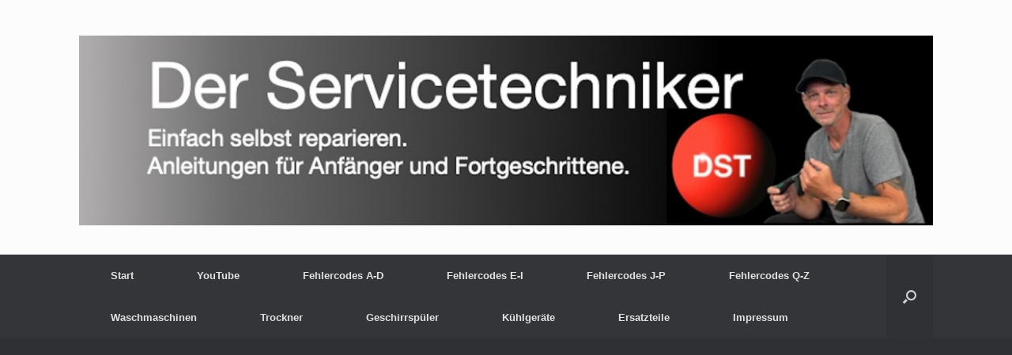

--- FILE ---
content_type: text/html; charset=UTF-8
request_url: https://der-servicetechniker.online/fehlercodes-h-m/lg/
body_size: 10658
content:
<!DOCTYPE html>
<html lang="de">
<head>
<meta charset="UTF-8"/>
<meta http-equiv="X-UA-Compatible" content="IE=10"/>
<link rel="profile" href="http://gmpg.org/xfn/11"/>
<link rel="pingback" href="https://der-servicetechniker.online/xmlrpc.php"/>
<meta name='robots' content='index, follow, max-image-preview:large, max-snippet:-1, max-video-preview:-1'/>
<title>LG - Der-Servicetechniker</title>
<link rel="canonical" href="https://der-servicetechniker.online/fehlercodes-h-m/lg/"/>
<meta property="og:locale" content="de_DE"/>
<meta property="og:type" content="article"/>
<meta property="og:title" content="LG"/>
<meta property="og:url" content="https://der-servicetechniker.online/fehlercodes-h-m/lg/"/>
<meta property="og:site_name" content="Der-Servicetechniker"/>
<meta property="article:publisher" content="https://www.facebook.com/DerServicetechniker/"/>
<meta property="article:modified_time" content="2021-05-08T13:21:05+00:00"/>
<meta property="og:image" content="https://der-servicetechniker.online/wp-content/uploads/2021/05/cropped-IMG_2434.jpg"/>
<meta property="og:image:width" content="512"/>
<meta property="og:image:height" content="512"/>
<meta property="og:image:type" content="image/jpeg"/>
<meta name="twitter:card" content="summary_large_image"/>
<meta name="twitter:site" content="@DSTechniker"/>
<script type="application/ld+json" class="yoast-schema-graph">{"@context":"https://schema.org","@graph":[{"@type":"WebPage","@id":"https://der-servicetechniker.online/fehlercodes-h-m/lg/","url":"https://der-servicetechniker.online/fehlercodes-h-m/lg/","name":"LG - Der-Servicetechniker","isPartOf":{"@id":"https://der-servicetechniker.online/#website"},"datePublished":"2021-05-08T12:58:45+00:00","dateModified":"2021-05-08T13:21:05+00:00","breadcrumb":{"@id":"https://der-servicetechniker.online/fehlercodes-h-m/lg/#breadcrumb"},"inLanguage":"de","potentialAction":[{"@type":"ReadAction","target":["https://der-servicetechniker.online/fehlercodes-h-m/lg/"]}]},{"@type":"BreadcrumbList","@id":"https://der-servicetechniker.online/fehlercodes-h-m/lg/#breadcrumb","itemListElement":[{"@type":"ListItem","position":1,"name":"Startseite","item":"https://der-servicetechniker.online/"},{"@type":"ListItem","position":2,"name":"Fehlercodes J-P","item":"https://der-servicetechniker.online/fehlercodes-h-m/"},{"@type":"ListItem","position":3,"name":"LG"}]},{"@type":"WebSite","@id":"https://der-servicetechniker.online/#website","url":"https://der-servicetechniker.online/","name":"Der-Servicetechniker","description":"Haushaltgeräte selbst reparieren","publisher":{"@id":"https://der-servicetechniker.online/#organization"},"potentialAction":[{"@type":"SearchAction","target":{"@type":"EntryPoint","urlTemplate":"https://der-servicetechniker.online/?s={search_term_string}"},"query-input":{"@type":"PropertyValueSpecification","valueRequired":true,"valueName":"search_term_string"}}],"inLanguage":"de"},{"@type":"Organization","@id":"https://der-servicetechniker.online/#organization","name":"Der Servicetechniker","url":"https://der-servicetechniker.online/","logo":{"@type":"ImageObject","inLanguage":"de","@id":"https://der-servicetechniker.online/#/schema/logo/image/","url":"https://der-servicetechniker.online/wp-content/uploads/2021/05/cropped-IMG_2434.jpg","contentUrl":"https://der-servicetechniker.online/wp-content/uploads/2021/05/cropped-IMG_2434.jpg","width":512,"height":512,"caption":"Der Servicetechniker"},"image":{"@id":"https://der-servicetechniker.online/#/schema/logo/image/"},"sameAs":["https://www.facebook.com/DerServicetechniker/","https://x.com/DSTechniker","https://www.instagram.com/Der_Servicetechniker","https://www.pinterest.de/DServiceTechniker/","https://www.youtube.com/c/DerServicetechniker"]}]}</script>
<link rel='dns-prefetch' href='//www.googletagmanager.com'/>
<link rel='dns-prefetch' href='//pagead2.googlesyndication.com'/>
<style id='wp-img-auto-sizes-contain-inline-css'>img:is([sizes=auto i],[sizes^="auto," i]){contain-intrinsic-size:3000px 1500px}</style>
<style id='wp-block-library-inline-css'>:root{--wp-block-synced-color:#7a00df;--wp-block-synced-color--rgb:122,0,223;--wp-bound-block-color:var(--wp-block-synced-color);--wp-editor-canvas-background:#ddd;--wp-admin-theme-color:#007cba;--wp-admin-theme-color--rgb:0,124,186;--wp-admin-theme-color-darker-10:#006ba1;--wp-admin-theme-color-darker-10--rgb:0,107,160.5;--wp-admin-theme-color-darker-20:#005a87;--wp-admin-theme-color-darker-20--rgb:0,90,135;--wp-admin-border-width-focus:2px}@media (min-resolution:192dpi){:root{--wp-admin-border-width-focus:1.5px}}.wp-element-button{cursor:pointer}:root .has-very-light-gray-background-color{background-color:#eee}:root .has-very-dark-gray-background-color{background-color:#313131}:root .has-very-light-gray-color{color:#eee}:root .has-very-dark-gray-color{color:#313131}:root .has-vivid-green-cyan-to-vivid-cyan-blue-gradient-background{background:linear-gradient(135deg,#00d084,#0693e3)}:root .has-purple-crush-gradient-background{background:linear-gradient(135deg,#34e2e4,#4721fb 50%,#ab1dfe)}:root .has-hazy-dawn-gradient-background{background:linear-gradient(135deg,#faaca8,#dad0ec)}:root .has-subdued-olive-gradient-background{background:linear-gradient(135deg,#fafae1,#67a671)}:root .has-atomic-cream-gradient-background{background:linear-gradient(135deg,#fdd79a,#004a59)}:root .has-nightshade-gradient-background{background:linear-gradient(135deg,#330968,#31cdcf)}:root .has-midnight-gradient-background{background:linear-gradient(135deg,#020381,#2874fc)}:root{--wp--preset--font-size--normal:16px;--wp--preset--font-size--huge:42px}.has-regular-font-size{font-size:1em}.has-larger-font-size{font-size:2.625em}.has-normal-font-size{font-size:var(--wp--preset--font-size--normal)}.has-huge-font-size{font-size:var(--wp--preset--font-size--huge)}.has-text-align-center{text-align:center}.has-text-align-left{text-align:left}.has-text-align-right{text-align:right}.has-fit-text{white-space:nowrap!important}#end-resizable-editor-section{display:none}.aligncenter{clear:both}.items-justified-left{justify-content:flex-start}.items-justified-center{justify-content:center}.items-justified-right{justify-content:flex-end}.items-justified-space-between{justify-content:space-between}.screen-reader-text{border:0;clip-path:inset(50%);height:1px;margin:-1px;overflow:hidden;padding:0;position:absolute;width:1px;word-wrap:normal!important}.screen-reader-text:focus{background-color:#ddd;clip-path:none;color:#444;display:block;font-size:1em;height:auto;left:5px;line-height:normal;padding:15px 23px 14px;text-decoration:none;top:5px;width:auto;z-index:100000}html :where(.has-border-color){border-style:solid}html :where([style*=border-top-color]){border-top-style:solid}html :where([style*=border-right-color]){border-right-style:solid}html :where([style*=border-bottom-color]){border-bottom-style:solid}html :where([style*=border-left-color]){border-left-style:solid}html :where([style*=border-width]){border-style:solid}html :where([style*=border-top-width]){border-top-style:solid}html :where([style*=border-right-width]){border-right-style:solid}html :where([style*=border-bottom-width]){border-bottom-style:solid}html :where([style*=border-left-width]){border-left-style:solid}html :where(img[class*=wp-image-]){height:auto;max-width:100%}:where(figure){margin:0 0 1em}html :where(.is-position-sticky){--wp-admin--admin-bar--position-offset:var(--wp-admin--admin-bar--height,0px)}@media screen and (max-width:600px){html :where(.is-position-sticky){--wp-admin--admin-bar--position-offset:0px}}</style><style id='global-styles-inline-css'>:root{--wp--preset--aspect-ratio--square:1;--wp--preset--aspect-ratio--4-3:4/3;--wp--preset--aspect-ratio--3-4:3/4;--wp--preset--aspect-ratio--3-2:3/2;--wp--preset--aspect-ratio--2-3:2/3;--wp--preset--aspect-ratio--16-9:16/9;--wp--preset--aspect-ratio--9-16:9/16;--wp--preset--color--black:#000000;--wp--preset--color--cyan-bluish-gray:#abb8c3;--wp--preset--color--white:#ffffff;--wp--preset--color--pale-pink:#f78da7;--wp--preset--color--vivid-red:#cf2e2e;--wp--preset--color--luminous-vivid-orange:#ff6900;--wp--preset--color--luminous-vivid-amber:#fcb900;--wp--preset--color--light-green-cyan:#7bdcb5;--wp--preset--color--vivid-green-cyan:#00d084;--wp--preset--color--pale-cyan-blue:#8ed1fc;--wp--preset--color--vivid-cyan-blue:#0693e3;--wp--preset--color--vivid-purple:#9b51e0;--wp--preset--gradient--vivid-cyan-blue-to-vivid-purple:linear-gradient(135deg,rgb(6,147,227) 0%,rgb(155,81,224) 100%);--wp--preset--gradient--light-green-cyan-to-vivid-green-cyan:linear-gradient(135deg,rgb(122,220,180) 0%,rgb(0,208,130) 100%);--wp--preset--gradient--luminous-vivid-amber-to-luminous-vivid-orange:linear-gradient(135deg,rgb(252,185,0) 0%,rgb(255,105,0) 100%);--wp--preset--gradient--luminous-vivid-orange-to-vivid-red:linear-gradient(135deg,rgb(255,105,0) 0%,rgb(207,46,46) 100%);--wp--preset--gradient--very-light-gray-to-cyan-bluish-gray:linear-gradient(135deg,rgb(238,238,238) 0%,rgb(169,184,195) 100%);--wp--preset--gradient--cool-to-warm-spectrum:linear-gradient(135deg,rgb(74,234,220) 0%,rgb(151,120,209) 20%,rgb(207,42,186) 40%,rgb(238,44,130) 60%,rgb(251,105,98) 80%,rgb(254,248,76) 100%);--wp--preset--gradient--blush-light-purple:linear-gradient(135deg,rgb(255,206,236) 0%,rgb(152,150,240) 100%);--wp--preset--gradient--blush-bordeaux:linear-gradient(135deg,rgb(254,205,165) 0%,rgb(254,45,45) 50%,rgb(107,0,62) 100%);--wp--preset--gradient--luminous-dusk:linear-gradient(135deg,rgb(255,203,112) 0%,rgb(199,81,192) 50%,rgb(65,88,208) 100%);--wp--preset--gradient--pale-ocean:linear-gradient(135deg,rgb(255,245,203) 0%,rgb(182,227,212) 50%,rgb(51,167,181) 100%);--wp--preset--gradient--electric-grass:linear-gradient(135deg,rgb(202,248,128) 0%,rgb(113,206,126) 100%);--wp--preset--gradient--midnight:linear-gradient(135deg,rgb(2,3,129) 0%,rgb(40,116,252) 100%);--wp--preset--font-size--small:13px;--wp--preset--font-size--medium:20px;--wp--preset--font-size--large:36px;--wp--preset--font-size--x-large:42px;--wp--preset--spacing--20:0.44rem;--wp--preset--spacing--30:0.67rem;--wp--preset--spacing--40:1rem;--wp--preset--spacing--50:1.5rem;--wp--preset--spacing--60:2.25rem;--wp--preset--spacing--70:3.38rem;--wp--preset--spacing--80:5.06rem;--wp--preset--shadow--natural:6px 6px 9px rgba(0, 0, 0, 0.2);--wp--preset--shadow--deep:12px 12px 50px rgba(0, 0, 0, 0.4);--wp--preset--shadow--sharp:6px 6px 0px rgba(0, 0, 0, 0.2);--wp--preset--shadow--outlined:6px 6px 0px -3px rgb(255, 255, 255), 6px 6px rgb(0, 0, 0);--wp--preset--shadow--crisp:6px 6px 0px rgb(0, 0, 0);}:where(.is-layout-flex){gap:0.5em;}:where(.is-layout-grid){gap:0.5em;}body .is-layout-flex{display:flex;}.is-layout-flex{flex-wrap:wrap;align-items:center;}.is-layout-flex > :is(*, div){margin:0;}body .is-layout-grid{display:grid;}.is-layout-grid > :is(*, div){margin:0;}:where(.wp-block-columns.is-layout-flex){gap:2em;}:where(.wp-block-columns.is-layout-grid){gap:2em;}:where(.wp-block-post-template.is-layout-flex){gap:1.25em;}:where(.wp-block-post-template.is-layout-grid){gap:1.25em;}.has-black-color{color:var(--wp--preset--color--black) !important;}.has-cyan-bluish-gray-color{color:var(--wp--preset--color--cyan-bluish-gray) !important;}.has-white-color{color:var(--wp--preset--color--white) !important;}.has-pale-pink-color{color:var(--wp--preset--color--pale-pink) !important;}.has-vivid-red-color{color:var(--wp--preset--color--vivid-red) !important;}.has-luminous-vivid-orange-color{color:var(--wp--preset--color--luminous-vivid-orange) !important;}.has-luminous-vivid-amber-color{color:var(--wp--preset--color--luminous-vivid-amber) !important;}.has-light-green-cyan-color{color:var(--wp--preset--color--light-green-cyan) !important;}.has-vivid-green-cyan-color{color:var(--wp--preset--color--vivid-green-cyan) !important;}.has-pale-cyan-blue-color{color:var(--wp--preset--color--pale-cyan-blue) !important;}.has-vivid-cyan-blue-color{color:var(--wp--preset--color--vivid-cyan-blue) !important;}.has-vivid-purple-color{color:var(--wp--preset--color--vivid-purple) !important;}.has-black-background-color{background-color:var(--wp--preset--color--black) !important;}.has-cyan-bluish-gray-background-color{background-color:var(--wp--preset--color--cyan-bluish-gray) !important;}.has-white-background-color{background-color:var(--wp--preset--color--white) !important;}.has-pale-pink-background-color{background-color:var(--wp--preset--color--pale-pink) !important;}.has-vivid-red-background-color{background-color:var(--wp--preset--color--vivid-red) !important;}.has-luminous-vivid-orange-background-color{background-color:var(--wp--preset--color--luminous-vivid-orange) !important;}.has-luminous-vivid-amber-background-color{background-color:var(--wp--preset--color--luminous-vivid-amber) !important;}.has-light-green-cyan-background-color{background-color:var(--wp--preset--color--light-green-cyan) !important;}.has-vivid-green-cyan-background-color{background-color:var(--wp--preset--color--vivid-green-cyan) !important;}.has-pale-cyan-blue-background-color{background-color:var(--wp--preset--color--pale-cyan-blue) !important;}.has-vivid-cyan-blue-background-color{background-color:var(--wp--preset--color--vivid-cyan-blue) !important;}.has-vivid-purple-background-color{background-color:var(--wp--preset--color--vivid-purple) !important;}.has-black-border-color{border-color:var(--wp--preset--color--black) !important;}.has-cyan-bluish-gray-border-color{border-color:var(--wp--preset--color--cyan-bluish-gray) !important;}.has-white-border-color{border-color:var(--wp--preset--color--white) !important;}.has-pale-pink-border-color{border-color:var(--wp--preset--color--pale-pink) !important;}.has-vivid-red-border-color{border-color:var(--wp--preset--color--vivid-red) !important;}.has-luminous-vivid-orange-border-color{border-color:var(--wp--preset--color--luminous-vivid-orange) !important;}.has-luminous-vivid-amber-border-color{border-color:var(--wp--preset--color--luminous-vivid-amber) !important;}.has-light-green-cyan-border-color{border-color:var(--wp--preset--color--light-green-cyan) !important;}.has-vivid-green-cyan-border-color{border-color:var(--wp--preset--color--vivid-green-cyan) !important;}.has-pale-cyan-blue-border-color{border-color:var(--wp--preset--color--pale-cyan-blue) !important;}.has-vivid-cyan-blue-border-color{border-color:var(--wp--preset--color--vivid-cyan-blue) !important;}.has-vivid-purple-border-color{border-color:var(--wp--preset--color--vivid-purple) !important;}.has-vivid-cyan-blue-to-vivid-purple-gradient-background{background:var(--wp--preset--gradient--vivid-cyan-blue-to-vivid-purple) !important;}.has-light-green-cyan-to-vivid-green-cyan-gradient-background{background:var(--wp--preset--gradient--light-green-cyan-to-vivid-green-cyan) !important;}.has-luminous-vivid-amber-to-luminous-vivid-orange-gradient-background{background:var(--wp--preset--gradient--luminous-vivid-amber-to-luminous-vivid-orange) !important;}.has-luminous-vivid-orange-to-vivid-red-gradient-background{background:var(--wp--preset--gradient--luminous-vivid-orange-to-vivid-red) !important;}.has-very-light-gray-to-cyan-bluish-gray-gradient-background{background:var(--wp--preset--gradient--very-light-gray-to-cyan-bluish-gray) !important;}.has-cool-to-warm-spectrum-gradient-background{background:var(--wp--preset--gradient--cool-to-warm-spectrum) !important;}.has-blush-light-purple-gradient-background{background:var(--wp--preset--gradient--blush-light-purple) !important;}.has-blush-bordeaux-gradient-background{background:var(--wp--preset--gradient--blush-bordeaux) !important;}.has-luminous-dusk-gradient-background{background:var(--wp--preset--gradient--luminous-dusk) !important;}.has-pale-ocean-gradient-background{background:var(--wp--preset--gradient--pale-ocean) !important;}.has-electric-grass-gradient-background{background:var(--wp--preset--gradient--electric-grass) !important;}.has-midnight-gradient-background{background:var(--wp--preset--gradient--midnight) !important;}.has-small-font-size{font-size:var(--wp--preset--font-size--small) !important;}.has-medium-font-size{font-size:var(--wp--preset--font-size--medium) !important;}.has-large-font-size{font-size:var(--wp--preset--font-size--large) !important;}.has-x-large-font-size{font-size:var(--wp--preset--font-size--x-large) !important;}</style>
<style id='classic-theme-styles-inline-css'>.wp-block-button__link{color:#fff;background-color:#32373c;border-radius:9999px;box-shadow:none;text-decoration:none;padding:calc(.667em + 2px) calc(1.333em + 2px);font-size:1.125em}.wp-block-file__button{background:#32373c;color:#fff;text-decoration:none}</style>
<link rel="stylesheet" type="text/css" href="//der-servicetechniker.online/wp-content/cache/wpfc-minified/lxr7w57g/cbyjq.css" media="all"/>
<script src="https://www.googletagmanager.com/gtag/js?id=G-WJ8XQL67FQ" id="google_gtagjs-js" async></script>
<meta name="generator" content="Site Kit by Google 1.170.0"/><meta name="viewport" content="width=device-width, initial-scale=1"/>			<style>.so-mobilenav-mobile + *{display:none;}
@media screen and (max-width:480px){ .so-mobilenav-mobile + *{display:block;}
.so-mobilenav-standard + *{display:none;}
.site-navigation #search-icon{display:none;}
.has-menu-search .main-navigation ul{margin-right:0 !important;}
}</style>
<meta name="google-adsense-platform-account" content="ca-host-pub-2644536267352236">
<meta name="google-adsense-platform-domain" content="sitekit.withgoogle.com">
<script async="async" src="https://pagead2.googlesyndication.com/pagead/js/adsbygoogle.js?client=ca-pub-9040827850407336&amp;host=ca-host-pub-2644536267352236" crossorigin="anonymous"></script>
<style media="screen">#footer-widgets .widget{width:100%;}
#masthead-widgets .widget{width:100%;}</style>
<style id="customizer-css">#masthead.site-header .hgroup .site-title, #masthead.site-header.masthead-logo-in-menu .logo > .site-title{font-family:"Arial", Helvetica, sans-serif;font-weight:400;color:#000000}
.main-navigation, .mobile-nav-frame, .mobile-nav-frame .title h3{font-family:"Arial", Helvetica, sans-serif;font-weight:400}
#masthead.site-header .hgroup .site-title, #masthead.masthead-logo-in-menu .logo > .site-title{font-size:30px}
#masthead .hgroup .logo-wrapper{flex:1}
#masthead .hgroup .logo, #masthead .hgroup .site-description{text-align:center}
#masthead .hgroup .logo, #masthead .hgroup .site-logo-link{float:none}
#masthead .hgroup .logo img, #masthead .hgroup .site-logo-link img{display:block;margin:0 auto}
#masthead .hgroup:not(.masthead-sidebar){flex-direction:column}
.entry-content a, .entry-content a:visited, article.post .author-box .box-content .author-posts a:hover, #secondary a, #secondary a:visited, #masthead .hgroup a, #masthead .hgroup a:visited, .comment-form .logged-in-as a, .comment-form .logged-in-as a:visited{color:#0800aa}
.entry-content a:hover, .entry-content a:focus, .entry-content a:active, #secondary a:hover, #masthead .hgroup a:hover, #masthead .hgroup a:focus, #masthead .hgroup a:active, .comment-form .logged-in-as a:hover, .comment-form .logged-in-as a:focus, .comment-form .logged-in-as a:active{color:#e53944}
.main-navigation ul li a, #masthead.masthead-logo-in-menu .logo{padding-left:40px;padding-right:40px}
a.button, button, html input[type="button"], input[type="reset"], input[type="submit"], .post-navigation a, #image-navigation a, article.post .more-link, article.page .more-link, .paging-navigation a, .woocommerce #page-wrapper .button, .woocommerce a.button, .woocommerce .checkout-button, .woocommerce input.button, #infinite-handle span button{text-shadow:none}
a.button, button, html input[type="button"], input[type="reset"], input[type="submit"], .post-navigation a, #image-navigation a, article.post .more-link, article.page .more-link, .paging-navigation a, .woocommerce #page-wrapper .button, .woocommerce a.button, .woocommerce .checkout-button, .woocommerce input.button, .woocommerce #respond input#submit.alt, .woocommerce a.button.alt, .woocommerce button.button.alt, .woocommerce input.button.alt, #infinite-handle span{-webkit-box-shadow:none;-moz-box-shadow:none;box-shadow:none}</style><link rel="icon" href="https://der-servicetechniker.online/wp-content/uploads/2021/05/cropped-IMG_2434-150x150.jpg" sizes="32x32"/>
<link rel="icon" href="https://der-servicetechniker.online/wp-content/uploads/2021/05/cropped-IMG_2434-300x300.jpg" sizes="192x192"/>
<link rel="apple-touch-icon" href="https://der-servicetechniker.online/wp-content/uploads/2021/05/cropped-IMG_2434-300x300.jpg"/>
<meta name="msapplication-TileImage" content="https://der-servicetechniker.online/wp-content/uploads/2021/05/cropped-IMG_2434-300x300.jpg"/>
<script data-wpfc-render="false">var Wpfcll={s:[],osl:0,scroll:false,i:function(){Wpfcll.ss();window.addEventListener('load',function(){let observer=new MutationObserver(mutationRecords=>{Wpfcll.osl=Wpfcll.s.length;Wpfcll.ss();if(Wpfcll.s.length > Wpfcll.osl){Wpfcll.ls(false);}});observer.observe(document.getElementsByTagName("html")[0],{childList:true,attributes:true,subtree:true,attributeFilter:["src"],attributeOldValue:false,characterDataOldValue:false});Wpfcll.ls(true);});window.addEventListener('scroll',function(){Wpfcll.scroll=true;Wpfcll.ls(false);});window.addEventListener('resize',function(){Wpfcll.scroll=true;Wpfcll.ls(false);});window.addEventListener('click',function(){Wpfcll.scroll=true;Wpfcll.ls(false);});},c:function(e,pageload){var w=document.documentElement.clientHeight || body.clientHeight;var n=0;if(pageload){n=0;}else{n=(w > 800) ? 800:200;n=Wpfcll.scroll ? 800:n;}var er=e.getBoundingClientRect();var t=0;var p=e.parentNode ? e.parentNode:false;if(typeof p.getBoundingClientRect=="undefined"){var pr=false;}else{var pr=p.getBoundingClientRect();}if(er.x==0 && er.y==0){for(var i=0;i < 10;i++){if(p){if(pr.x==0 && pr.y==0){if(p.parentNode){p=p.parentNode;}if(typeof p.getBoundingClientRect=="undefined"){pr=false;}else{pr=p.getBoundingClientRect();}}else{t=pr.top;break;}}};}else{t=er.top;}if(w - t+n > 0){return true;}return false;},r:function(e,pageload){var s=this;var oc,ot;try{oc=e.getAttribute("data-wpfc-original-src");ot=e.getAttribute("data-wpfc-original-srcset");originalsizes=e.getAttribute("data-wpfc-original-sizes");if(s.c(e,pageload)){if(oc || ot){if(e.tagName=="DIV" || e.tagName=="A" || e.tagName=="SPAN"){e.style.backgroundImage="url("+oc+")";e.removeAttribute("data-wpfc-original-src");e.removeAttribute("data-wpfc-original-srcset");e.removeAttribute("onload");}else{if(oc){e.setAttribute('src',oc);}if(ot){e.setAttribute('srcset',ot);}if(originalsizes){e.setAttribute('sizes',originalsizes);}if(e.getAttribute("alt") && e.getAttribute("alt")=="blank"){e.removeAttribute("alt");}e.removeAttribute("data-wpfc-original-src");e.removeAttribute("data-wpfc-original-srcset");e.removeAttribute("data-wpfc-original-sizes");e.removeAttribute("onload");if(e.tagName=="IFRAME"){var y="https://www.youtube.com/embed/";if(navigator.userAgent.match(/\sEdge?\/\d/i)){e.setAttribute('src',e.getAttribute("src").replace(/.+\/templates\/youtube\.html\#/,y));}e.onload=function(){if(typeof window.jQuery !="undefined"){if(jQuery.fn.fitVids){jQuery(e).parent().fitVids({customSelector:"iframe[src]"});}}var s=e.getAttribute("src").match(/templates\/youtube\.html\#(.+)/);if(s){try{var i=e.contentDocument || e.contentWindow;if(i.location.href=="about:blank"){e.setAttribute('src',y+s[1]);}}catch(err){e.setAttribute('src',y+s[1]);}}}}}}else{if(e.tagName=="NOSCRIPT"){if(typeof window.jQuery !="undefined"){if(jQuery(e).attr("data-type")=="wpfc"){e.removeAttribute("data-type");jQuery(e).after(jQuery(e).text());}}}}}}catch(error){console.log(error);console.log("==>",e);}},ss:function(){var i=Array.prototype.slice.call(document.getElementsByTagName("img"));var f=Array.prototype.slice.call(document.getElementsByTagName("iframe"));var d=Array.prototype.slice.call(document.getElementsByTagName("div"));var a=Array.prototype.slice.call(document.getElementsByTagName("a"));var s=Array.prototype.slice.call(document.getElementsByTagName("span"));var n=Array.prototype.slice.call(document.getElementsByTagName("noscript"));this.s=i.concat(f).concat(d).concat(a).concat(s).concat(n);},ls:function(pageload){var s=this;[].forEach.call(s.s,function(e,index){s.r(e,pageload);});}};document.addEventListener('DOMContentLoaded',function(){wpfci();});function wpfci(){Wpfcll.i();}</script>
</head>
<body class="wp-singular page-template-default page page-id-260 page-parent page-child parent-pageid-267 wp-theme-vantage responsive layout-full no-js has-sidebar has-menu-search page-layout-default sidebar-position-left mobilenav">
<div id="page-wrapper">
<a class="skip-link screen-reader-text" href="#content">Zum Inhalt springen</a>
<header id="masthead" class="site-header" role="banner">
<div class="hgroup full-container">
<div class="logo-wrapper"> <a href="https://der-servicetechniker.online/" title="Der-Servicetechniker" rel="home" class="logo"> <img src="https://der-servicetechniker.online/wp-content/uploads/2024/10/3.jpg" class="logo-no-height-constrain" width="1080" height="240" alt="Der-Servicetechniker Logo"/> </a></div><div class="support-text"></div></div><nav class="site-navigation main-navigation primary use-vantage-sticky-menu use-sticky-menu">
<div class="full-container">
<div class="main-navigation-container">
<div id="so-mobilenav-standard-1" data-id="1" class="so-mobilenav-standard"></div><div class="menu-menu-container"><ul id="menu-menu" class="menu"><li id="menu-item-2228" class="menu-item menu-item-type-post_type menu-item-object-page menu-item-home menu-item-2228"><a href="https://der-servicetechniker.online/">Start</a></li> <li id="menu-item-116" class="menu-item menu-item-type-custom menu-item-object-custom menu-item-116"><a href="https://www.youtube.com/c/DerServicetechniker"><span class="icon"></span>YouTube</a></li> <li id="menu-item-421" class="menu-item menu-item-type-post_type menu-item-object-page menu-item-has-children menu-item-421"><a href="https://der-servicetechniker.online/fehlercodes/">Fehlercodes A-D</a> <ul class="sub-menu"> <li id="menu-item-453" class="menu-item menu-item-type-post_type menu-item-object-page menu-item-has-children menu-item-453"><a href="https://der-servicetechniker.online/fehlercodes/aeg/">AEG</a> <ul class="sub-menu"> <li id="menu-item-454" class="menu-item menu-item-type-post_type menu-item-object-page menu-item-454"><a href="https://der-servicetechniker.online/fehlercodes/aeg/131-2/">AEG Waschmaschinen</a></li> <li id="menu-item-455" class="menu-item menu-item-type-post_type menu-item-object-page menu-item-455"><a href="https://der-servicetechniker.online/fehlercodes/aeg/aeg-waeschetrockner/">AEG Wäschetrockner</a></li> <li id="menu-item-456" class="menu-item menu-item-type-post_type menu-item-object-page menu-item-456"><a href="https://der-servicetechniker.online/fehlercodes/aeg/aeg-geschirrspueler/">AEG Geschirrspüler</a></li> </ul> </li> <li id="menu-item-460" class="menu-item menu-item-type-post_type menu-item-object-page menu-item-has-children menu-item-460"><a href="https://der-servicetechniker.online/fehlercodes/amica/">AMICA</a> <ul class="sub-menu"> <li id="menu-item-461" class="menu-item menu-item-type-post_type menu-item-object-page menu-item-461"><a href="https://der-servicetechniker.online/fehlercodes/amica/amica-waschmaschinen/">AMICA Waschmaschinen</a></li> <li id="menu-item-1490" class="menu-item menu-item-type-post_type menu-item-object-page menu-item-1490"><a href="https://der-servicetechniker.online/fehlercodes/amica/amica-geschirrspueler/">AMICA Geschirrspüler</a></li> </ul> </li> <li id="menu-item-422" class="menu-item menu-item-type-post_type menu-item-object-page menu-item-has-children menu-item-422"><a href="https://der-servicetechniker.online/fehlercodes/ariston/">ARISTON</a> <ul class="sub-menu"> <li id="menu-item-457" class="menu-item menu-item-type-post_type menu-item-object-page menu-item-457"><a href="https://der-servicetechniker.online/fehlercodes/ariston/ariston-waschmaschinen/">ARISTON Waschmaschinen</a></li> <li id="menu-item-458" class="menu-item menu-item-type-post_type menu-item-object-page menu-item-458"><a href="https://der-servicetechniker.online/fehlercodes/ariston/ariston-waeschetrockner/">ARISTON Wäschetrockner</a></li> <li id="menu-item-459" class="menu-item menu-item-type-post_type menu-item-object-page menu-item-459"><a href="https://der-servicetechniker.online/fehlercodes/ariston/ariston-geschirrspueler/">ARISTON Geschirrspüler</a></li> </ul> </li> <li id="menu-item-716" class="menu-item menu-item-type-post_type menu-item-object-page menu-item-has-children menu-item-716"><a href="https://der-servicetechniker.online/fehlercodes/balay/">BALAY</a> <ul class="sub-menu"> <li id="menu-item-715" class="menu-item menu-item-type-post_type menu-item-object-page menu-item-715"><a href="https://der-servicetechniker.online/fehlercodes/balay/balay-waschmaschinen/">BALAY Waschmaschinen</a></li> <li id="menu-item-722" class="menu-item menu-item-type-post_type menu-item-object-page menu-item-722"><a href="https://der-servicetechniker.online/fehlercodes/balay/balay-waeschetrockner/">BALAY Wäschetrockner</a></li> <li id="menu-item-731" class="menu-item menu-item-type-post_type menu-item-object-page menu-item-731"><a href="https://der-servicetechniker.online/fehlercodes/balay/balay-geschirrspueler/">BALAY Geschirrspüler</a></li> </ul> </li> <li id="menu-item-423" class="menu-item menu-item-type-post_type menu-item-object-page menu-item-has-children menu-item-423"><a href="https://der-servicetechniker.online/fehlercodes/bauknecht/">BAUKNECHT</a> <ul class="sub-menu"> <li id="menu-item-462" class="menu-item menu-item-type-post_type menu-item-object-page menu-item-462"><a href="https://der-servicetechniker.online/fehlercodes/bauknecht/bauknecht-waschmaschinen/">BAUKNECHT Waschmaschinen</a></li> <li id="menu-item-464" class="menu-item menu-item-type-post_type menu-item-object-page menu-item-464"><a href="https://der-servicetechniker.online/fehlercodes/bauknecht/bauknecht-waeschetrockner/">BAUKNECHT Wäschetrockner</a></li> <li id="menu-item-463" class="menu-item menu-item-type-post_type menu-item-object-page menu-item-463"><a href="https://der-servicetechniker.online/fehlercodes/bauknecht/bauknecht-geschirrspueler/">BAUKNECHT Geschirrspüler</a></li> </ul> </li> <li id="menu-item-424" class="menu-item menu-item-type-post_type menu-item-object-page menu-item-has-children menu-item-424"><a href="https://der-servicetechniker.online/fehlercodes/beko/">BEKO</a> <ul class="sub-menu"> <li id="menu-item-465" class="menu-item menu-item-type-post_type menu-item-object-page menu-item-465"><a href="https://der-servicetechniker.online/fehlercodes/beko/beko-waschmaschinen/">BEKO Waschmaschinen</a></li> </ul> </li> <li id="menu-item-425" class="menu-item menu-item-type-post_type menu-item-object-page menu-item-has-children menu-item-425"><a href="https://der-servicetechniker.online/fehlercodes/blomberg/">BLOMBERG</a> <ul class="sub-menu"> <li id="menu-item-466" class="menu-item menu-item-type-post_type menu-item-object-page menu-item-466"><a href="https://der-servicetechniker.online/fehlercodes/blomberg/blomberg-waschmaschinen/">BLOMBERG Waschmaschinen</a></li> </ul> </li> <li id="menu-item-426" class="menu-item menu-item-type-post_type menu-item-object-page menu-item-has-children menu-item-426"><a href="https://der-servicetechniker.online/fehlercodes/bosch/">BOSCH</a> <ul class="sub-menu"> <li id="menu-item-467" class="menu-item menu-item-type-post_type menu-item-object-page menu-item-467"><a href="https://der-servicetechniker.online/fehlercodes/bosch/bosch-waschmaschinen/">BOSCH Waschmaschinen</a></li> <li id="menu-item-468" class="menu-item menu-item-type-post_type menu-item-object-page menu-item-468"><a href="https://der-servicetechniker.online/fehlercodes/bosch/bosch-waeschetrockner/">BOSCH Wäschetrockner</a></li> <li id="menu-item-469" class="menu-item menu-item-type-post_type menu-item-object-page menu-item-469"><a href="https://der-servicetechniker.online/fehlercodes/bosch/bosch-geschirrspueler/">BOSCH Geschirrspüler</a></li> <li id="menu-item-2291" class="menu-item menu-item-type-post_type menu-item-object-page menu-item-2291"><a href="https://der-servicetechniker.online/fehlercodes/bosch/bosch-elektroherd/">BOSCH Elektroherd</a></li> </ul> </li> <li id="menu-item-427" class="menu-item menu-item-type-post_type menu-item-object-page menu-item-has-children menu-item-427"><a href="https://der-servicetechniker.online/fehlercodes/candy/">CANDY</a> <ul class="sub-menu"> <li id="menu-item-470" class="menu-item menu-item-type-post_type menu-item-object-page menu-item-470"><a href="https://der-servicetechniker.online/fehlercodes/candy/candy-waschmaschinen/">CANDY Waschmaschinen</a></li> <li id="menu-item-655" class="menu-item menu-item-type-post_type menu-item-object-page menu-item-655"><a href="https://der-servicetechniker.online/fehlercodes/candy/candy-waeschetrockner/">CANDY Wäschetrockner</a></li> </ul> </li> <li id="menu-item-428" class="menu-item menu-item-type-post_type menu-item-object-page menu-item-has-children menu-item-428"><a href="https://der-servicetechniker.online/fehlercodes/constructa/">CONSTRUCTA</a> <ul class="sub-menu"> <li id="menu-item-471" class="menu-item menu-item-type-post_type menu-item-object-page menu-item-471"><a href="https://der-servicetechniker.online/fehlercodes/constructa/constructa-waschmaschinen/">CONSTRUCTA Waschmaschinen</a></li> <li id="menu-item-865" class="menu-item menu-item-type-post_type menu-item-object-page menu-item-865"><a href="https://der-servicetechniker.online/fehlercodes/constructa/constructa-waeschetrockner/">CONSTRUCTA Wäschetrockner</a></li> <li id="menu-item-472" class="menu-item menu-item-type-post_type menu-item-object-page menu-item-472"><a href="https://der-servicetechniker.online/fehlercodes/constructa/constructa-geschirrspueler/">CONSTRUCTA Geschirrspüler</a></li> </ul> </li> </ul> </li> <li id="menu-item-763" class="menu-item menu-item-type-post_type menu-item-object-page menu-item-has-children menu-item-763"><a href="https://der-servicetechniker.online/fehlercodes-f-m/">Fehlercodes E-I</a> <ul class="sub-menu"> <li id="menu-item-429" class="menu-item menu-item-type-post_type menu-item-object-page menu-item-has-children menu-item-429"><a href="https://der-servicetechniker.online/fehlercodes/electrolux/">ELECTROLUX</a> <ul class="sub-menu"> <li id="menu-item-475" class="menu-item menu-item-type-post_type menu-item-object-page menu-item-475"><a href="https://der-servicetechniker.online/fehlercodes/electrolux/electrolux-geschirrspueler/">ELECTROLUX Geschirrspüler</a></li> <li id="menu-item-474" class="menu-item menu-item-type-post_type menu-item-object-page menu-item-474"><a href="https://der-servicetechniker.online/fehlercodes/electrolux/electrolux-waeschetrockner/">ELECTROLUX Wäschetrockner</a></li> </ul> </li> <li id="menu-item-1666" class="menu-item menu-item-type-post_type menu-item-object-page menu-item-has-children menu-item-1666"><a href="https://der-servicetechniker.online/fehlercodes/exquisit/">EXQUISIT</a> <ul class="sub-menu"> <li id="menu-item-473" class="menu-item menu-item-type-post_type menu-item-object-page menu-item-473"><a href="https://der-servicetechniker.online/fehlercodes/electrolux/electrolux-waschmaschinen/">ELECTROLUX Waschmaschinen</a></li> <li id="menu-item-1665" class="menu-item menu-item-type-post_type menu-item-object-page menu-item-1665"><a href="https://der-servicetechniker.online/fehlercodes/exquisit/exquisit-waschmaschinen/">EXQUISIT Waschmaschinen</a></li> <li id="menu-item-1677" class="menu-item menu-item-type-post_type menu-item-object-page menu-item-1677"><a href="https://der-servicetechniker.online/fehlercodes/exquisit/exquisit-geschirrspueler/">EXQUISIT Geschirrspüler</a></li> </ul> </li> <li id="menu-item-741" class="menu-item menu-item-type-post_type menu-item-object-page menu-item-has-children menu-item-741"><a href="https://der-servicetechniker.online/fehlercodes/gaggenau/">GAGGENAU</a> <ul class="sub-menu"> <li id="menu-item-740" class="menu-item menu-item-type-post_type menu-item-object-page menu-item-740"><a href="https://der-servicetechniker.online/fehlercodes/gaggenau/gaggenau-geschirrspueler/">GAGGENAU Geschirrspüler</a></li> </ul> </li> <li id="menu-item-430" class="menu-item menu-item-type-post_type menu-item-object-page menu-item-has-children menu-item-430"><a href="https://der-servicetechniker.online/fehlercodes/gorenje/">GORENJE</a> <ul class="sub-menu"> <li id="menu-item-673" class="menu-item menu-item-type-post_type menu-item-object-page menu-item-673"><a href="https://der-servicetechniker.online/fehlercodes/gorenje/gorenje-waschmaschinen-2/">GORENJE Waschmaschinen</a></li> <li id="menu-item-661" class="menu-item menu-item-type-post_type menu-item-object-page menu-item-661"><a href="https://der-servicetechniker.online/fehlercodes/gorenje/gorenje-waeschetrockner/">GORENJE Wäschetrockner</a></li> <li id="menu-item-685" class="menu-item menu-item-type-post_type menu-item-object-page menu-item-685"><a href="https://der-servicetechniker.online/fehlercodes/gorenje/gorenje-geschirrspueler/">GORENJE Geschirrspüler</a></li> </ul> </li> <li id="menu-item-1698" class="menu-item menu-item-type-post_type menu-item-object-page menu-item-has-children menu-item-1698"><a href="https://der-servicetechniker.online/fehlercodes-h-m/hanseatic/">HANSEATIC</a> <ul class="sub-menu"> <li id="menu-item-1697" class="menu-item menu-item-type-post_type menu-item-object-page menu-item-1697"><a href="https://der-servicetechniker.online/fehlercodes-h-m/hanseatic/hanseatic-waschmaschinen/">HANSEATIC Waschmaschinen</a></li> <li id="menu-item-1696" class="menu-item menu-item-type-post_type menu-item-object-page menu-item-1696"><a href="https://der-servicetechniker.online/fehlercodes-h-m/hanseatic/hanseatic-geschirrspueler/">HANSEATIC Geschirrspüler</a></li> </ul> </li> <li id="menu-item-432" class="menu-item menu-item-type-post_type menu-item-object-page menu-item-has-children menu-item-432"><a href="https://der-servicetechniker.online/fehlercodes/hoover/">HOOVER</a> <ul class="sub-menu"> <li id="menu-item-684" class="menu-item menu-item-type-post_type menu-item-object-page menu-item-684"><a href="https://der-servicetechniker.online/fehlercodes/hoover/hoover-waschmaschinen/">HOOVER Waschmaschinen</a></li> </ul> </li> <li id="menu-item-431" class="menu-item menu-item-type-post_type menu-item-object-page menu-item-431"><a href="https://der-servicetechniker.online/fehlercodes/hotpoint/">HOTPOINT</a></li> <li id="menu-item-775" class="menu-item menu-item-type-post_type menu-item-object-page menu-item-has-children menu-item-775"><a href="https://der-servicetechniker.online/fehlercodes-f-m/ignis/">IGNIS</a> <ul class="sub-menu"> <li id="menu-item-776" class="menu-item menu-item-type-post_type menu-item-object-page menu-item-776"><a href="https://der-servicetechniker.online/fehlercodes-f-m/ignis/ignis-waschmaschinen/">IGNIS Waschmaschinen</a></li> <li id="menu-item-786" class="menu-item menu-item-type-post_type menu-item-object-page menu-item-786"><a href="https://der-servicetechniker.online/fehlercodes-f-m/ignis/ignis-waeschetrockner/">IGNIS Wäschetrockner</a></li> <li id="menu-item-785" class="menu-item menu-item-type-post_type menu-item-object-page menu-item-785"><a href="https://der-servicetechniker.online/fehlercodes-f-m/ignis/ignis-geschirrspueler/">IGNIS Geschirrspüler</a></li> </ul> </li> <li id="menu-item-790" class="menu-item menu-item-type-post_type menu-item-object-page menu-item-790"><a href="https://der-servicetechniker.online/fehlercodes-f-m/ikea/">IKEA</a></li> </ul> </li> <li id="menu-item-433" class="menu-item menu-item-type-post_type menu-item-object-page current-page-ancestor current-menu-ancestor current-menu-parent current-page-parent current_page_parent current_page_ancestor menu-item-has-children menu-item-433"><a href="https://der-servicetechniker.online/fehlercodes-h-m/">Fehlercodes J-P</a> <ul class="sub-menu"> <li id="menu-item-434" class="menu-item menu-item-type-post_type menu-item-object-page menu-item-has-children menu-item-434"><a href="https://der-servicetechniker.online/fehlercodes-h-m/junker/">JUNKER</a> <ul class="sub-menu"> <li id="menu-item-478" class="menu-item menu-item-type-post_type menu-item-object-page menu-item-478"><a href="https://der-servicetechniker.online/fehlercodes-h-m/junker/junker-geschirrspueler/">JUNKER Geschirrspüler</a></li> </ul> </li> <li id="menu-item-1309" class="menu-item menu-item-type-post_type menu-item-object-page menu-item-has-children menu-item-1309"><a href="https://der-servicetechniker.online/fehlercodes-h-m/koenic/">KOENIC</a> <ul class="sub-menu"> <li id="menu-item-1308" class="menu-item menu-item-type-post_type menu-item-object-page menu-item-1308"><a href="https://der-servicetechniker.online/fehlercodes-h-m/koenic/koenic-waschmaschinen/">KOENIC Waschmaschinen</a></li> <li id="menu-item-1317" class="menu-item menu-item-type-post_type menu-item-object-page menu-item-1317"><a href="https://der-servicetechniker.online/fehlercodes-h-m/koenic/koenic-waeschetrockner/">KOENIC Wäschetrockner</a></li> <li id="menu-item-1318" class="menu-item menu-item-type-post_type menu-item-object-page menu-item-1318"><a href="https://der-servicetechniker.online/fehlercodes-h-m/koenic/koenic-geschirrspueler/">KOENIC Geschirrspüler</a></li> </ul> </li> <li id="menu-item-435" class="menu-item menu-item-type-post_type menu-item-object-page current-menu-item page_item page-item-260 current_page_item menu-item-has-children menu-item-435"><a href="https://der-servicetechniker.online/fehlercodes-h-m/lg/" aria-current="page">LG</a> <ul class="sub-menu"> <li id="menu-item-479" class="menu-item menu-item-type-post_type menu-item-object-page menu-item-479"><a href="https://der-servicetechniker.online/fehlercodes-h-m/lg/lg-waschmaschinen/">LG Waschmaschinen</a></li> </ul> </li> <li id="menu-item-436" class="menu-item menu-item-type-post_type menu-item-object-page menu-item-436"><a href="https://der-servicetechniker.online/fehlercodes-h-m/liebherr/">LIEBHERR</a></li> <li id="menu-item-437" class="menu-item menu-item-type-post_type menu-item-object-page menu-item-has-children menu-item-437"><a href="https://der-servicetechniker.online/fehlercodes-h-m/miele/">MIELE</a> <ul class="sub-menu"> <li id="menu-item-480" class="menu-item menu-item-type-post_type menu-item-object-page menu-item-480"><a href="https://der-servicetechniker.online/fehlercodes-h-m/miele/miele-waschmaschinen/">MIELE Waschmaschinen</a></li> <li id="menu-item-481" class="menu-item menu-item-type-post_type menu-item-object-page menu-item-481"><a href="https://der-servicetechniker.online/fehlercodes-h-m/miele/miele-waeschetrockner/">MIELE Wäschetrockner</a></li> <li id="menu-item-482" class="menu-item menu-item-type-post_type menu-item-object-page menu-item-482"><a href="https://der-servicetechniker.online/fehlercodes-h-m/miele/miele-geschirrspueler/">MIELE Geschirrspüler</a></li> </ul> </li> <li id="menu-item-438" class="menu-item menu-item-type-post_type menu-item-object-page menu-item-has-children menu-item-438"><a href="https://der-servicetechniker.online/fehlercodes-h-m/neff/">NEFF</a> <ul class="sub-menu"> <li id="menu-item-483" class="menu-item menu-item-type-post_type menu-item-object-page menu-item-483"><a href="https://der-servicetechniker.online/fehlercodes-h-m/neff/neff-geschirrspueler/">NEFF Geschirrspüler</a></li> </ul> </li> <li id="menu-item-1659" class="menu-item menu-item-type-post_type menu-item-object-page menu-item-has-children menu-item-1659"><a href="https://der-servicetechniker.online/fehlercodes-h-m/pkm/">PKM</a> <ul class="sub-menu"> <li id="menu-item-1658" class="menu-item menu-item-type-post_type menu-item-object-page menu-item-1658"><a href="https://der-servicetechniker.online/fehlercodes-h-m/pkm/pkm-waschmaschinen/">PKM Waschmaschinen</a></li> <li id="menu-item-1682" class="menu-item menu-item-type-post_type menu-item-object-page menu-item-1682"><a href="https://der-servicetechniker.online/fehlercodes-h-m/pkm/pkm-geschirrspueler/">PKM Geschirrspüler</a></li> </ul> </li> <li id="menu-item-439" class="menu-item menu-item-type-post_type menu-item-object-page menu-item-has-children menu-item-439"><a href="https://der-servicetechniker.online/fehlercodes-h-m/premiere/">PREMIERE</a> <ul class="sub-menu"> <li id="menu-item-484" class="menu-item menu-item-type-post_type menu-item-object-page menu-item-484"><a href="https://der-servicetechniker.online/fehlercodes-h-m/premiere/premiere-waschmaschinen/">PREMIERE Waschmaschinen</a></li> <li id="menu-item-1702" class="menu-item menu-item-type-post_type menu-item-object-page menu-item-1702"><a href="https://der-servicetechniker.online/fehlercodes-h-m/premiere/premiere-geschirrspueler/">PREMIERE Geschirrspüler</a></li> </ul> </li> <li id="menu-item-440" class="menu-item menu-item-type-post_type menu-item-object-page menu-item-has-children menu-item-440"><a href="https://der-servicetechniker.online/fehlercodes-h-m/privileg/">PRIVILEG</a> <ul class="sub-menu"> <li id="menu-item-485" class="menu-item menu-item-type-post_type menu-item-object-page menu-item-485"><a href="https://der-servicetechniker.online/fehlercodes-h-m/privileg/privileg-waschmaschinen/">PRIVILEG Waschmaschinen</a></li> <li id="menu-item-486" class="menu-item menu-item-type-post_type menu-item-object-page menu-item-486"><a href="https://der-servicetechniker.online/fehlercodes-h-m/privileg/privileg-waeschetrockner/">PRIVILEG Wäschetrockner</a></li> <li id="menu-item-487" class="menu-item menu-item-type-post_type menu-item-object-page menu-item-487"><a href="https://der-servicetechniker.online/fehlercodes-h-m/privileg/privileg-geschirrspueler/">PRIVILEG Geschirrspüler</a></li> </ul> </li> </ul> </li> <li id="menu-item-1744" class="menu-item menu-item-type-post_type menu-item-object-page menu-item-has-children menu-item-1744"><a href="https://der-servicetechniker.online/start/fehlercodes-q-z/">Fehlercodes Q-Z</a> <ul class="sub-menu"> <li id="menu-item-1673" class="menu-item menu-item-type-post_type menu-item-object-page menu-item-has-children menu-item-1673"><a href="https://der-servicetechniker.online/fehlercodes-h-m/respekta/">RESPEKTA</a> <ul class="sub-menu"> <li id="menu-item-1672" class="menu-item menu-item-type-post_type menu-item-object-page menu-item-1672"><a href="https://der-servicetechniker.online/fehlercodes-h-m/respekta/respekta-waschmaschinen/">RESPEKTA Waschmaschinen</a></li> <li id="menu-item-1686" class="menu-item menu-item-type-post_type menu-item-object-page menu-item-1686"><a href="https://der-servicetechniker.online/fehlercodes-h-m/respekta/respekta-geschirrspueler/">RESPEKTA Geschirrspüler</a></li> </ul> </li> <li id="menu-item-441" class="menu-item menu-item-type-post_type menu-item-object-page menu-item-has-children menu-item-441"><a href="https://der-servicetechniker.online/fehlercodes-h-m/samsung/">SAMSUNG</a> <ul class="sub-menu"> <li id="menu-item-488" class="menu-item menu-item-type-post_type menu-item-object-page menu-item-488"><a href="https://der-servicetechniker.online/fehlercodes-h-m/samsung/samsung-waschmaschinen/">SAMSUNG Waschmaschinen</a></li> </ul> </li> <li id="menu-item-442" class="menu-item menu-item-type-post_type menu-item-object-page menu-item-has-children menu-item-442"><a href="https://der-servicetechniker.online/fehlercodes-h-m/siemens/">SIEMENS</a> <ul class="sub-menu"> <li id="menu-item-489" class="menu-item menu-item-type-post_type menu-item-object-page menu-item-489"><a href="https://der-servicetechniker.online/fehlercodes-h-m/siemens/siemens-waschmaschinen/">SIEMENS Waschmaschinen</a></li> <li id="menu-item-490" class="menu-item menu-item-type-post_type menu-item-object-page menu-item-490"><a href="https://der-servicetechniker.online/fehlercodes-h-m/siemens/siemens-waeschetrockner/">SIEMENS Wäschetrockner</a></li> <li id="menu-item-491" class="menu-item menu-item-type-post_type menu-item-object-page menu-item-491"><a href="https://der-servicetechniker.online/fehlercodes-h-m/siemens/siemens-geschirrspueler/">SIEMENS Geschirrspüler</a></li> </ul> </li> <li id="menu-item-443" class="menu-item menu-item-type-post_type menu-item-object-page menu-item-has-children menu-item-443"><a href="https://der-servicetechniker.online/fehlercodes-h-m/whirlpool/">WHIRLPOOL</a> <ul class="sub-menu"> <li id="menu-item-492" class="menu-item menu-item-type-post_type menu-item-object-page menu-item-492"><a href="https://der-servicetechniker.online/fehlercodes-h-m/whirlpool/whirlpool-waschmaschinen/">WHIRLPOOL Waschmaschinen</a></li> <li id="menu-item-493" class="menu-item menu-item-type-post_type menu-item-object-page menu-item-493"><a href="https://der-servicetechniker.online/fehlercodes-h-m/whirlpool/whirlpool-geschirrspueler/">WHIRLPOOL Geschirrspüler</a></li> <li id="menu-item-644" class="menu-item menu-item-type-post_type menu-item-object-page menu-item-644"><a href="https://der-servicetechniker.online/fehlercodes-h-m/whirlpool/whirlpool-waeschetrockner/">WHIRLPOOL Wäschetrockner</a></li> </ul> </li> <li id="menu-item-444" class="menu-item menu-item-type-post_type menu-item-object-page menu-item-has-children menu-item-444"><a href="https://der-servicetechniker.online/fehlercodes-h-m/zanker/">ZANKER</a> <ul class="sub-menu"> <li id="menu-item-499" class="menu-item menu-item-type-post_type menu-item-object-page menu-item-499"><a href="https://der-servicetechniker.online/fehlercodes-h-m/zanker/zanker-geschirrspueler/">ZANKER Geschirrspüler</a></li> <li id="menu-item-494" class="menu-item menu-item-type-post_type menu-item-object-page menu-item-494"><a href="https://der-servicetechniker.online/fehlercodes-h-m/zanker/zanker-waschmaschinen/">ZANKER Waschmaschinen</a></li> <li id="menu-item-495" class="menu-item menu-item-type-post_type menu-item-object-page menu-item-495"><a href="https://der-servicetechniker.online/fehlercodes-h-m/zanker/zanker-waeschetrockner/">ZANKER Wäschetrockner</a></li> </ul> </li> <li id="menu-item-446" class="menu-item menu-item-type-post_type menu-item-object-page menu-item-has-children menu-item-446"><a href="https://der-servicetechniker.online/fehlercodes-h-m/zanussi/">ZANUSSI</a> <ul class="sub-menu"> <li id="menu-item-497" class="menu-item menu-item-type-post_type menu-item-object-page menu-item-497"><a href="https://der-servicetechniker.online/fehlercodes-h-m/zanussi/zanussi-waeschetrockner/">ZANUSSI Wäschetrockner</a></li> <li id="menu-item-496" class="menu-item menu-item-type-post_type menu-item-object-page menu-item-496"><a href="https://der-servicetechniker.online/fehlercodes-h-m/zanussi/zanussi-waschmaschinen/">ZANUSSI Waschmaschinen</a></li> <li id="menu-item-498" class="menu-item menu-item-type-post_type menu-item-object-page menu-item-498"><a href="https://der-servicetechniker.online/fehlercodes-h-m/zanussi/zanussi-geschirrspueler/">ZANUSSI Geschirrspüler</a></li> </ul> </li> </ul> </li> <li id="menu-item-109" class="menu-item menu-item-type-post_type menu-item-object-page menu-item-109"><a href="https://der-servicetechniker.online/waschmaschinen/">Waschmaschinen</a></li> <li id="menu-item-884" class="menu-item menu-item-type-post_type menu-item-object-page menu-item-884"><a href="https://der-servicetechniker.online/waeschetrockner/">Trockner</a></li> <li id="menu-item-110" class="menu-item menu-item-type-post_type menu-item-object-page menu-item-110"><a href="https://der-servicetechniker.online/spuelmaschinen/">Geschirrspüler</a></li> <li id="menu-item-420" class="menu-item menu-item-type-post_type menu-item-object-page menu-item-420"><a href="https://der-servicetechniker.online/kuehlgeraete/">Kühlgeräte</a></li> <li id="menu-item-501" class="menu-item menu-item-type-post_type menu-item-object-page menu-item-501"><a href="https://der-servicetechniker.online/ersatzteile/">Ersatzteile</a></li> <li id="menu-item-118" class="menu-item menu-item-type-post_type menu-item-object-page menu-item-has-children menu-item-118"><a href="https://der-servicetechniker.online/impressum/">Impressum</a> <ul class="sub-menu"> <li id="menu-item-2126" class="menu-item menu-item-type-custom menu-item-object-custom menu-item-2126"><a target="_blank" href="https://der-servicetechniker.myspreadshop.de/"><span class="icon"></span>Merch</a></li> <li id="menu-item-543" class="menu-item menu-item-type-post_type menu-item-object-page menu-item-543"><a href="https://der-servicetechniker.online/ueber-mich/">Über mich</a></li> <li id="menu-item-127" class="menu-item menu-item-type-post_type menu-item-object-page menu-item-127"><a href="https://der-servicetechniker.online/anfragen/">Anfragen</a></li> <li id="menu-item-114" class="menu-item menu-item-type-post_type menu-item-object-page menu-item-privacy-policy menu-item-114"><a rel="privacy-policy" href="https://der-servicetechniker.online/datenschutz/">Datenschutz</a></li> </ul> </li> </ul></div><div id="so-mobilenav-mobile-1" data-id="1" class="so-mobilenav-mobile"></div><div class="menu-mobilenav-container"><ul id="mobile-nav-item-wrap-1" class="menu"><li><a href="#" class="mobilenav-main-link" data-id="1"><span class="mobile-nav-icon"></span><span class="mobilenav-main-link-text">Menü</span></a></li></ul></div></div><div id="search-icon">
<div id="search-icon-icon" tabindex="0" role="button" aria-label="Suche öffnen"><div class="vantage-icon-search"></div></div><form method="get" class="searchform" action="https://der-servicetechniker.online/" role="search">
<label for="search-form" class="screen-reader-text">Suche nach:</label>
<input type="search" name="s" class="field" id="search-form" value="" placeholder="Suchen"/>
</form></div></div></nav>
</header>
<div id="main" class="site-main">
<div class="full-container">
<div id="yoast-breadcrumbs" class="breadcrumbs full-container"><span><span><a href="https://der-servicetechniker.online/">Startseite</a></span> » <span><a href="https://der-servicetechniker.online/fehlercodes-h-m/">Fehlercodes J-P</a></span> » <span class="breadcrumb_last" aria-current="page">LG</span></span></div><div id="primary" class="content-area">
<div id="content" class="site-content" role="main">
<article id="post-260" class="post-260 page type-page status-publish post">
<div class="entry-main">
<header class="entry-header">
<h1 class="entry-title">LG</h1>
</header>
<div class="entry-content"></div></div></article></div></div><div id="secondary" class="widget-area" role="complementary"> <aside id="categories-3" class="widget widget_categories"><h3 class="widget-title">Kategorien</h3> <ul> <li class="cat-item cat-item-187"><a href="https://der-servicetechniker.online/category/beitraege-zu-geschirrspuelern/">Geschirrspüler</a> </li> <li class="cat-item cat-item-286"><a href="https://der-servicetechniker.online/category/herde/">Herde</a> </li> <li class="cat-item cat-item-3049"><a href="https://der-servicetechniker.online/category/beitrage-zu-kaffeeautomaten/">Kaffeeautomaten</a> </li> <li class="cat-item cat-item-3058"><a href="https://der-servicetechniker.online/category/kuehlgeraete/">Kühlgeräte</a> </li> <li class="cat-item cat-item-188"><a href="https://der-servicetechniker.online/category/beitraege-zu-trocknern/">Trockner</a> </li> <li class="cat-item cat-item-186"><a href="https://der-servicetechniker.online/category/beitraege-zu-waschmaschinen/">Waschmaschine</a> </li> </ul> </aside></div></div></div><footer id="colophon" class="site-footer" role="contentinfo">
<div id="footer-widgets" class="full-container"></div><div id="site-info"> <span>gepflegtrepariert Der-Servicetechniker &copy; 2026</span></div><div id="theme-attribution">Ein Theme von <a href="https://siteorigin.com">SiteOrigin</a></div></footer></div><a href="#" id="scroll-to-top" class="scroll-to-top" title="Zurück nach oben"><span class="vantage-icon-arrow-up"></span></a>
<script id="siteorigin-mobilenav-js-extra">var mobileNav={"search":{"url":"https://der-servicetechniker.online","placeholder":"Suchen"},"text":{"navigate":"Men\u00fc","back":"Zur\u00fcck","close":"Schlie\u00dfen"},"nextIconUrl":"https://der-servicetechniker.online/wp-content/themes/vantage/inc/mobilenav/images/next.png","mobileMenuClose":"\u003Ci class=\"fa fa-times\"\u003E\u003C/i\u003E"};
//# sourceURL=siteorigin-mobilenav-js-extra</script>
<script id="wp-consent-api-js-extra">var consent_api={"consent_type":"","waitfor_consent_hook":"","cookie_expiration":"30","cookie_prefix":"wp_consent","services":[]};
//# sourceURL=wp-consent-api-js-extra</script>
<script id="google_gtagjs-js-consent-mode-data-layer">window.dataLayer=window.dataLayer||[];function gtag(){dataLayer.push(arguments);}
gtag('consent', 'default', {"ad_personalization":"denied","ad_storage":"denied","ad_user_data":"denied","analytics_storage":"denied","functionality_storage":"denied","security_storage":"denied","personalization_storage":"denied","region":["AT","BE","BG","CH","CY","CZ","DE","DK","EE","ES","FI","FR","GB","GR","HR","HU","IE","IS","IT","LI","LT","LU","LV","MT","NL","NO","PL","PT","RO","SE","SI","SK"],"wait_for_update":500});
window._googlesitekitConsentCategoryMap={"statistics":["analytics_storage"],"marketing":["ad_storage","ad_user_data","ad_personalization"],"functional":["functionality_storage","security_storage"],"preferences":["personalization_storage"]};
window._googlesitekitConsents={"ad_personalization":"denied","ad_storage":"denied","ad_user_data":"denied","analytics_storage":"denied","functionality_storage":"denied","security_storage":"denied","personalization_storage":"denied","region":["AT","BE","BG","CH","CY","CZ","DE","DK","EE","ES","FI","FR","GB","GR","HR","HU","IE","IS","IT","LI","LT","LU","LV","MT","NL","NO","PL","PT","RO","SE","SI","SK"],"wait_for_update":500};</script>
<script src='//der-servicetechniker.online/wp-content/cache/wpfc-minified/d35puw3o/fuc87.js'></script>
<script id="google_gtagjs-js-after">window.dataLayer=window.dataLayer||[];function gtag(){dataLayer.push(arguments);}
gtag("set","linker",{"domains":["der-servicetechniker.online"]});
gtag("js", new Date());
gtag("set", "developer_id.dZTNiMT", true);
gtag("config", "G-WJ8XQL67FQ");
window._googlesitekit=window._googlesitekit||{}; window._googlesitekit.throttledEvents=[]; window._googlesitekit.gtagEvent=(name, data)=> { var key=JSON.stringify({ name, data }); if(!! window._googlesitekit.throttledEvents[ key ]){ return; } window._googlesitekit.throttledEvents[ key ]=true; setTimeout(()=> { delete window._googlesitekit.throttledEvents[ key ]; }, 5); gtag("event", name, { ...data, event_source: "site-kit" }); };
//# sourceURL=google_gtagjs-js-after</script>
<script type="speculationrules">{"prefetch":[{"source":"document","where":{"and":[{"href_matches":"/*"},{"not":{"href_matches":["/wp-*.php","/wp-admin/*","/wp-content/uploads/*","/wp-content/*","/wp-content/plugins/*","/wp-content/themes/vantage/*","/*\\?(.+)"]}},{"not":{"selector_matches":"a[rel~=\"nofollow\"]"}},{"not":{"selector_matches":".no-prefetch, .no-prefetch a"}}]},"eagerness":"conservative"}]}</script>
<script>window.GA_ID=''</script>
<script defer src='//der-servicetechniker.online/wp-content/cache/wpfc-minified/7uinc88q/fuc87.js'></script>
</body>
</html><!-- WP Fastest Cache file was created in 0.782 seconds, on 17. January 2026 @ 19:59 -->

--- FILE ---
content_type: text/html; charset=utf-8
request_url: https://www.google.com/recaptcha/api2/aframe
body_size: 267
content:
<!DOCTYPE HTML><html><head><meta http-equiv="content-type" content="text/html; charset=UTF-8"></head><body><script nonce="DZFXooolWCFhEGkqQPEgtA">/** Anti-fraud and anti-abuse applications only. See google.com/recaptcha */ try{var clients={'sodar':'https://pagead2.googlesyndication.com/pagead/sodar?'};window.addEventListener("message",function(a){try{if(a.source===window.parent){var b=JSON.parse(a.data);var c=clients[b['id']];if(c){var d=document.createElement('img');d.src=c+b['params']+'&rc='+(localStorage.getItem("rc::a")?sessionStorage.getItem("rc::b"):"");window.document.body.appendChild(d);sessionStorage.setItem("rc::e",parseInt(sessionStorage.getItem("rc::e")||0)+1);localStorage.setItem("rc::h",'1768847369886');}}}catch(b){}});window.parent.postMessage("_grecaptcha_ready", "*");}catch(b){}</script></body></html>

--- FILE ---
content_type: text/css
request_url: https://der-servicetechniker.online/wp-content/cache/wpfc-minified/lxr7w57g/cbyjq.css
body_size: 19564
content:
html, body, div, span, applet, object, iframe, h1, h2, h3, h4, h5, h6, p, blockquote, pre, a, abbr, acronym, address, big, cite, code, del, dfn, em, font, ins, kbd, q, s, samp, small, strike, strong, sub, sup, tt, var, dl, dt, dd, ol, ul, li, fieldset, form, label, legend, table, caption, tbody, tfoot, thead, tr, th, td{border:0;font-family:inherit;font-size:100%;font-style:inherit;font-weight:inherit;margin:0;outline:0;padding:0;vertical-align:baseline;}
html{font-size:62.5%;-webkit-text-size-adjust:100%;-ms-text-size-adjust:100%;}
body{background:#fff;}
article, aside, details, figcaption, figure, footer, header, nav, section{display:block;}
ol, ul{list-style:none;}
table{border-collapse:separate;border-spacing:0;}
caption, th, td{font-weight:normal;text-align:left;}
blockquote:before, blockquote:after, q:before, q:after{content:"";}
blockquote, q{quotes:"" "";}
a:focus{outline:thin dotted;}
a:hover, a:active{outline:0;}
a img{border:0;}
body, button, input, select, textarea {
color: #333;
font-family: Arial;
font-family: "Helvetica Neue", Helvetica, Arial, "Lucida Grande", sans-serif;
line-height: 1.5;
font-size: 13px;
} a{color:#248cc8;}
a:hover, a:focus, a:active{color:#f47e3c;}
h1, h2, h3, h4, h5, h6{font-family:"Helvetica Neue", Helvetica, Arial, "Lucida Grande", sans-serif;}
hr {
background-color: #ccc;
border: 0;
height: 1px;
margin-bottom: 1.5em;
} p{margin-bottom:1.5em;}
ul, ol{margin:0 0 1.5em 3em;}
ul{list-style:disc;}
ol{list-style:decimal;}
ul ul, ol ol, ul ol, ol ul{margin-bottom:0;margin-left:1.5em;}
dt{font-weight:bold;}
dd{margin:0 1.5em 1.5em;}
b, strong{font-weight:700;font-weight:bold;}
dfn, cite, em, i{font-style:italic;}
blockquote{margin:0 1.5em;}
address{margin:0 0 1.5em;}
pre{background:#eee;font-family:"Courier 10 Pitch", Courier, monospace;line-height:1.6;margin-bottom:1.6em;padding:1.6em;overflow:auto;max-width:100%;}
code, kbd, tt, var{font-family:"Courier New", Courier, mono;}
abbr, acronym{border-bottom:1px dotted #666;cursor:help;}
mark, ins{background:#fff9c0;text-decoration:none;}
sup, sub{font-size:75%;height:0;line-height:0;position:relative;vertical-align:baseline;}
sup{bottom:1ex;}
sub{top:0.5ex;}
small{font-size:75%;}
big{font-size:125%;}
figure{margin:0;}
table{margin:0 0 1.5em 0;width:100%;}
th{font-weight:bold;}
button, input, select, textarea{font-size:100%;margin:0;vertical-align:baseline;*vertical-align:middle;-ms-box-sizing:border-box;-moz-box-sizing:border-box;-webkit-box-sizing:border-box;box-sizing:border-box;}
button, input{line-height:normal;*overflow:visible;}
a.button, button, html input[type="button"],
input[type="reset"],
input[type="submit"]{padding:12px 20px;border-top:solid 1px #d2d2d2;border-left:solid 1px #c3c3c3;border-right:solid 1px #c3c3c3;border-bottom:solid 1px #9f9f9f;background:#ffffff;background:-webkit-gradient(linear, left bottom, left top, color-stop(0, #dfdfdf), color-stop(1, #ffffff));background:-ms-linear-gradient(bottom, #dfdfdf, #ffffff);background:-moz-linear-gradient(center bottom, #dfdfdf 0%, #ffffff 100%);background:-o-linear-gradient(#ffffff, #dfdfdf);filter:progid:DXImageTransform.Microsoft.gradient(startColorstr='#ffffff', endColorstr='#dfdfdf', GradientType=0);-webkit-border-radius:3px;-moz-border-radius:3px;border-radius:3px;font-size:12px;font-weight:bold;color:#646464;-webkit-box-shadow:0 1px 1px rgba(0,0,0,0.125), inset 0 1px 0 rgba(255, 255, 255, 0.5);-moz-box-shadow:0 1px 1px rgba(0,0,0,0.125), inset 0 1px 0 rgba(255, 255, 255, 0.5);box-shadow:0 1px 1px rgba(0,0,0,0.125), inset 0 1px 0 rgba(255, 255, 255, 0.5);width:auto;text-decoration:none;cursor:pointer;line-height:1;text-shadow:0 1px 0 rgba(255, 255, 255, 0.8);}
a.button:focus, button:focus, html input[type="button"]:focus,
input[type="reset"]:focus,
input[type="submit"]:focus{border-top:solid 1px #dadada;border-left:solid 1px #cfcfcf;border-right:solid 1px #cfcfcf;border-bottom:solid 1px #a8a8a8;background:#ffffff;background:-webkit-gradient(linear, left bottom, left top, color-stop(0, #ebebeb), color-stop(1, #ffffff));background:-ms-linear-gradient(bottom, #ebebeb, #ffffff);background:-moz-linear-gradient(center bottom, #ebebeb 0%, #ffffff 100%);background:-o-linear-gradient(#ffffff, #ebebeb);filter:progid:DXImageTransform.Microsoft.gradient(startColorstr='#ffffff', endColorstr='#ebebeb', GradientType=0);}
a.button:active, button:active, html input[type="button"]:active,
input[type="reset"]:active,
input[type="submit"]:active{border-top:solid 1px #aaa;border-left:solid 1px #bbb;border-right:solid 1px #bbb;border-bottom:solid 1px #bbb;-webkit-box-shadow:inset 0 -1px 0 rgba(255, 255, 255, 0.5), inset 0 2px 5px rgba(0, 0, 0, 0.15);-moz-box-shadow:inset 0 -1px 0 rgba(255, 255, 255, 0.5), inset 0 2px 5px rgba(0, 0, 0, 0.15);box-shadow:inset 0 -1px 0 rgba(255, 255, 255, 0.5), inset 0 2px 5px rgba(0, 0, 0, 0.15);}
input[type="checkbox"],
input[type="radio"]{-ms-box-sizing:border-box;-moz-box-sizing:border-box;-webkit-box-sizing:border-box;box-sizing:border-box;padding:0;}
input[type="search"]{-ms-box-sizing:border-box;-moz-box-sizing:border-box;-webkit-box-sizing:border-box;box-sizing:border-box;-webkit-appearance:textfield;}
input[type="search"]::-webkit-search-decoration{-webkit-appearance:none;}
button::-moz-focus-inner, input::-moz-focus-inner{border:0;padding:0;}
input[type="text"],
input[type="email"],
input[type="url"],
input[type="password"],
input[type="search"],
input[type="number"],
input[type="tel"],
input[type="range"],
input[type="date"],
input[type="month"],
input[type="week"],
input[type="time"],
input[type="datetime"],
input[type="datetime-local"],
input[type="color"],
textarea{border:1px solid #ccc;border-radius:3px;box-sizing:border-box;color:#666;font-weight:normal;line-height:normal;outline:none;padding:9px 12px;max-width:100%;-webkit-appearance:none;}
input[type="text"]:focus,
input[type="email"]:focus,
input[type="url"]:focus,
input[type="password"]:focus,
input[type="search"]:focus,
input[type="number"]:focus,
input[type="tel"]:focus,
input[type="range"]:focus,
input[type="date"]:focus,
input[type="month"]:focus,
input[type="week"]:focus,
input[type="time"]:focus,
input[type="datetime"]:focus,
input[type="datetime-local"]:focus,
input[type="color"]:focus,
textarea:focus{color:#111;}
input[type="checkbox"]{margin-right:2px;}
select{border:1px solid #ccc;max-width:100%;}
textarea{overflow:auto;vertical-align:top;width:100%;}
.alignnone, .aligncenter{margin-bottom:1.6em;}
.alignleft{display:inline;float:left;margin-right:1.5em;}
.alignright{display:inline;float:right;margin-left:1.5em;}
.aligncenter{clear:both;display:block;margin-right:auto;margin-left:auto;}
.assistive-text{clip:rect(1px 1px 1px 1px);clip:rect(1px, 1px, 1px, 1px);position:absolute !important;}
.page-links{clear:both;}
#site-title a{color:inherit;}
body{background:#dadada;}
#page-wrapper{padding-top:20px;-ms-box-sizing:border-box;-moz-box-sizing:border-box;-webkit-box-sizing:border-box;box-sizing:border-box;width:1080px;margin:0 auto;}
.layout-full #page-wrapper{width:100%;margin:0;padding:0;overflow:hidden;}
.layout-full #page-wrapper .full-container{max-width:1080px;margin-left:auto;margin-right:auto;position:relative;}
@media(max-width:1080px){
.responsive.layout-boxed #page-wrapper{margin:0;padding:0;}
.responsive.layout-boxed #colophon{margin-bottom:0;}
}
.layout-full.page-layout-no-sidebar .alignfull, .layout-full.page-template-home-panels .alignfull, .layout-full.page-template-template-full-notitle .alignfull, .layout-full.page-template-template-full .alignfull{margin-left:calc(50% - 50vw);width:100vw;}
@media (min-width: calc(1080px + 200px)) {
.layout-full.page-layout-no-sidebar .alignwide, .layout-full.page-template-home-panels .alignwide, .layout-full.page-template-template-full-notitle .alignwide, .layout-full.page-template-template-full .alignwide{left:-100px;position:relative;width:calc(100% + 20vw);}
}
.layout-full.page-layout-no-sidebar .alignfull .wp-block-group__inner-container, .layout-full.page-template-home-panels .alignfull .wp-block-group__inner-container, .layout-full.page-template-template-full-notitle .alignfull .wp-block-group__inner-container, .layout-full.page-template-template-full .alignfull .wp-block-group__inner-container{margin:auto;max-width:1080px;}
.layout-boxed.page-layout-no-sidebar .alignfull, .layout-boxed.page-template-home-panels .alignfull, .layout-boxed.page-template-template-full-notitle .alignfull, .layout-boxed.page-template-template-full .alignfull{margin-right:-35px;margin-left:-35px;}
.entry-content > div[class^='wp-block-']{margin-bottom:25px;}
#masthead{background:#fcfcfc;padding:0 35px 0 35px;-ms-box-sizing:border-box;-moz-box-sizing:border-box;-webkit-box-sizing:border-box;box-sizing:border-box;zoom:1;}
#masthead:before{content:'';display:block;}
#masthead:after{content:'';display:table;clear:both;}
#masthead h1,
#masthead .site-title{font-family:"Helvetica Neue", Helvetica, Arial, "Lucida Grande", sans-serif;margin:0;}
#masthead h1.logo-title,
#masthead .site-title.logo-title{display:inline-block;margin-left:20px;}
#masthead .hgroup{position:relative;padding-top:45px;padding-bottom:45px;}
#masthead .hgroup:not(.masthead-sidebar){gap:25px;display:flex;justify-content:space-between;}
#masthead .hgroup a{text-decoration:none;}
#masthead .hgroup h1,
#masthead .hgroup .site-title{color:#666;font-weight:100;font-size:36px;line-height:1em;vertical-align:middle;}
#masthead .hgroup .logo{display:block;float:left;max-width:100%;}
#masthead .hgroup .logo img{vertical-align:middle;}
#masthead .hgroup .site-description{clear:both;color:#4b4b4b;font-style:italic;font-size:13px;margin-bottom:0;padding-top:5px;}
#masthead .hgroup .support-text{align-self:center;color:#4b4b4b;font-style:italic;line-height:1.2em;margin-top:-0.6em;max-width:50%;}
#masthead .hgroup #header-sidebar{align-self:center;box-sizing:border-box;height:100%;}
@media(min-width:680px){
#masthead .hgroup #header-sidebar{display:flex;flex-direction:row;flex-wrap:wrap;gap:25px;}
}
#masthead .hgroup #header-sidebar aside.widget{margin:0;position:relative;}
#masthead .hgroup #header-sidebar aside.widget.widget_circleicon-widget{clear:none;}
#masthead .hgroup #header-sidebar aside.widget:last-child{margin-right:0;}
#masthead .hgroup #header-sidebar .widget-title{font-weight:bold;margin-bottom:5px;}
#masthead.masthead-logo-in-menu .main-navigation{zoom:1;}
#masthead.masthead-logo-in-menu .main-navigation:before{content:'';display:block;}
#masthead.masthead-logo-in-menu .main-navigation:after{content:'';display:table;clear:both;}
#masthead.masthead-logo-in-menu .main-navigation .full-container{align-items:center;display:flex;}
#masthead.masthead-logo-in-menu .menu-mobilenav-container{margin-right:0;margin-left:auto;}
#masthead.masthead-logo-in-menu .logo-in-menu-wrapper{margin-top:auto;margin-bottom:auto;}
#masthead.masthead-logo-in-menu .logo{align-items:center;display:flex;padding:10px 0;margin-right:15px;}
#masthead.masthead-logo-in-menu .logo > *{display:block;}
#masthead.masthead-logo-in-menu .logo > img{max-height:33px;width:auto;height:auto;max-width:100%;}
#masthead.masthead-logo-in-menu .logo > img.logo-no-height-constrain{max-height:none;}
#masthead.masthead-logo-in-menu .logo > h1,
#masthead.masthead-logo-in-menu .logo > .site-title{font-size:20px;font-weight:100;padding:7px 15px;}
@media(max-width:680px){
#masthead.masthead-logo-in-menu.unconstrained-logo .logo{flex-direction:column;}
}
#masthead.masthead-logo-in-menu .site-description{clear:both;color:#e2e2e2;font-size:12px;font-style:italic;margin:-10px 0 0;padding:0 0 15px;}
.vantage-sticky-menu #masthead.masthead-logo-in-menu img.alt-logo,
#masthead.masthead-logo-in-menu img.alt-logo-scroll{display:none;}
.vantage-sticky-menu #masthead.masthead-logo-in-menu img.alt-logo-scroll{display:block;}
.layout-boxed #masthead.masthead-logo-in-menu .logo,
.layout-boxed #masthead.masthead-logo-in-menu .site-description{margin-left:25px;}
body.ie-8 #masthead .hgroup #header-sidebar,
body.ie-9 #masthead .hgroup #header-sidebar{padding-top:40px;padding-bottom:40px;}
#main{zoom:1;}
#main:before{content:'';display:block;}
#main:after{content:'';display:table;clear:both;}
#primary{float:left;width:71.287%;}
body.sidebar-position-left #primary{float:right;}
body.sidebar-position-left.page-template-home-panels #primary,
body.sidebar-position-left.page-template-template-full #primary,
body.sidebar-position-left.page-template-template-full-notitle #primary{float:none;}
body.sidebar-position-none #primary{float:none;width:auto;}
body.no-sidebar #primary{float:none;width:auto;}
body.siteorigin-panels-lite-home #primary,
body.vantage-layout-width-full-width #primary,
body.vantage-layout-width-full-width-stretched #primary{width:auto;float:none;}
.vantage-layout-width-full-width-stretched #main > .full-container{max-width:100% !important;}
.vantage-layout-width-normal #primary{float:left;width:71.287%;}
#secondary{float:right;width:23.762%;}
body.sidebar-position-left #secondary{float:left;}
body.sidebar-position-none #secondary{display:none;}
.siteorigin-panels-home #primary,
.page-template-templatestemplate-full-php #primary,
.page-template-home-panels-php #primary,
.page-template-templatestemplate-full-notitle-php #primary{width:auto;float:none;}
.page-template-default #primary{float:left;width:71.287%;}
#main{background:#fcfcfc;padding:35px;}
@media(max-width:1080px){
body.responsive #masthead .hgroup .logo img,
body.responsive #masthead .hgroup .custom-logo{max-width:100%;height:auto;}
body.responsive #masthead.masthead-logo-in-menu .logo,
body.responsive #masthead.masthead-logo-in-menu .site-description{margin-left:20px;}
body.responsive #masthead.masthead-logo-in-menu .main-navigation .menu-mobilenav-container ul li{float:right;}
body.responsive #masthead.masthead-logo-in-menu .main-navigation .menu-mobilenav-container ul li a{padding-left:20px;padding-right:20px;}
}
#masthead.force-responsive .hgroup{display:block;text-align:center;}
#masthead.force-responsive .hgroup .logo{float:none;}
#masthead.force-responsive .hgroup .logo img{margin:0 auto;padding-top:0px !important;padding-bottom:0px !important;}
#masthead.force-responsive .hgroup .support-text,
#masthead.force-responsive .hgroup #header-sidebar{position:static;display:block;margin-top:30px;max-width:100%;}
#masthead.force-responsive .hgroup .support-text img,
#masthead.force-responsive .hgroup #header-sidebar img{max-width:100%;height:auto;}
#masthead.force-responsive .hgroup #header-sidebar{padding-top:0 !important;padding-bottom:0 !important;height:auto;}
#masthead.force-responsive .hgroup #header-sidebar .widget{display:block;margin:0 auto;}
#masthead.force-responsive .hgroup #header-sidebar > .widget{margin-bottom:1.25em;}
#masthead.force-responsive .hgroup #header-sidebar > .widget:last-of-type{margin-bottom:0;}
@media(max-width:680px){
body.responsive #masthead .hgroup{display:block;text-align:center;}
body.responsive #masthead .hgroup .logo{float:none;}
body.responsive #masthead .hgroup .logo img{margin:0 auto;padding-top:0px !important;padding-bottom:0px !important;}
body.responsive #masthead .hgroup .support-text,
body.responsive #masthead .hgroup #header-sidebar{position:static;display:block;margin-top:30px;max-width:100%;}
body.responsive #masthead .hgroup .support-text img,
body.responsive #masthead .hgroup #header-sidebar img{max-width:100%;height:auto;}
body.responsive #masthead .hgroup #header-sidebar{padding-top:0 !important;padding-bottom:0 !important;height:auto;}
body.responsive #masthead .hgroup #header-sidebar .widget{display:block;margin:0 auto;}
body.responsive #masthead .hgroup #header-sidebar > .widget{margin-bottom:1.25em;}
body.responsive #masthead .hgroup #header-sidebar > .widget:last-of-type{margin-bottom:0;}
body.responsive #primary,
body.responsive #secondary{width:auto;float:none;}
body.responsive #secondary{margin-top:35px;}
body.responsive #footer-widgets .widget{display:block;margin-bottom:25px;float:none;}
body.responsive #footer-widgets .widget:last-child{margin-bottom:0;}
}
body.responsive #page-wrapper{max-width:1080px;width:auto;overflow-x:hidden;}
body.responsive.layout-full #page-wrapper{max-width:100%;}
body.responsive.layout-boxed #page-wrapper{overflow-x:visible;}
body.responsive.layout-full #page-wrapper .full-container{max-width:1080px;margin-left:auto;margin-right:auto;}
@media screen and (max-width:640px){
body.responsive #footer-widgets .widget,
body.responsive #masthead-widgets .widget{width:auto;float:none;padding:0;padding-bottom:25px;}
} .main-navigation{background:#343538;clear:both;font-size:0;margin:0 -35px;position:relative;z-index:1499;}
.main-navigation [class^="fa fa-"]{display:inline-block;margin-right:15px;font-size:16px;line-height:0.5em;color:#ccc;}
.main-navigation a:hover [class^="fa fa-"],
.main-navigation a.focus [class^="fa fa-"]{color:#fff;}
.main-navigation ul{text-align:left;list-style:none;margin:0;padding-left:0;zoom:1;}
.main-navigation ul:before{content:'';display:block;}
.main-navigation ul:after{content:'';display:table;clear:both;}
.main-navigation ul li{display:inline-block;font-size:13px;position:relative;}
.main-navigation ul li:hover > a, .main-navigation ul li.focus > a{background:#00bcff;color:#fff;}
.main-navigation ul li a{padding:20px 35px;line-height:1em;-ms-box-sizing:border-box;-moz-box-sizing:border-box;-webkit-box-sizing:border-box;box-sizing:border-box;}
.main-navigation ul li a, .main-navigation ul li a > *{-webkit-transition:all 0.4s ease;-moz-transition:all 0.4s ease;-o-transition:all 0.4s ease;transition:all 0.4s ease;}
.main-navigation ul ul{-webkit-box-shadow:0 1px 2px rgba(0,0,0,0.15);-moz-box-shadow:0 1px 2px rgba(0,0,0,0.15);box-shadow:0 1px 2px rgba(0,0,0,0.15);-webkit-transition:opacity 0.25s ease;-moz-transition:opacity 0.25s ease;-o-transition:opacity 0.25s ease;transition:opacity 0.25s ease;background:#464646;visibility:hidden;opacity:0;position:absolute;top:100%;left:0;z-index:99999;}
.main-navigation ul ul a{width:200px;padding:15px 20px;}
.main-navigation ul ul li{position:relative;text-align:left;}
.main-navigation ul ul li:hover > a, .main-navigation ul ul li.focus > a{background:#00bcff;color:#fff;}
.main-navigation ul ul ul{left:100%;top:0;margin-left:0;}
.main-navigation ul li:hover > ul, .main-navigation ul li.focus > ul{visibility:visible;opacity:1;}
.main-navigation a{display:block;text-decoration:none;color:#e2e2e2;font-weight:bold;}
body.vantage-sticky-menu.layout-full .site-navigation{right:0;left:0;margin-right:0;margin-left:0;}
body.vantage-sticky-menu.layout-boxed .main-navigation{width:100%;max-width:1080px;}
body.vantage-sticky-menu.mega-menu-primary.layout-boxed .site-navigation{max-width:1100px;}
body.vantage-sticky-menu.mega-menu-primary.layout-full .site-navigation{padding-left:35px;padding-right:35px;}
body.vantage-sticky-menu.mega-menu-primary .site-navigation{z-index:9999;}
@media(min-width:783px){
body.vantage-sticky-menu.admin-bar .site-navigation.use-vantage-sticky-menu{top:32px;}
}
@media(max-width:782px) and (min-width:601px){
body.vantage-sticky-menu.admin-bar .site-navigation.use-vantage-sticky-menu{top:42px;}
}
body.vantage-sticky-menu .site-navigation.sticky{position:fixed;top:0;}
body.admin-bar:not(.vantage-sticky-menu) .site-navigation.use-vantage-sticky-menu{top:0;}
.main-navigation.sticky:after{bottom:-6px;box-shadow:rgba(0, 0, 0, 0.25) 0 6px 6px -6px inset;content:"";height:6px;position:absolute;width:100%;}
.has-menu-search .main-navigation div > ul:not([id*='mobile-nav-item-wrap']):not([class*='product_list_widget']){margin-right:59px;}
.has-menu-search.has-mini-cart .main-navigation ul:not([id*='mobile-nav-item-wrap']):not([class*='shopping-cart']):not([class*='shopping-cart-dropdown']):not([class*='product_list_widget']){margin-right:118px;}
body.so-vantage-mobile-device .main-navigation ul ul{display:none;}
body.so-vantage-mobile-device .main-navigation li:hover > ul{display:block;}
.mobile-nav-frame [class^="fa fa-"]{display:inline-block;margin-right:10px;min-width:1em;}
.mobile-nav-frame img{max-height:18px;max-width:18px;margin-right:10px;}
.mobile-nav-icon{font-family:'FontAwesome';display:inline-block;margin-right:10px;}
.mobile-nav-icon:before{font-size:14px;content:"\f00b";}
.mobilenav-main-link img{max-height:15px;max-width:20px;margin-right:10px;}
#search-icon{position:absolute;top:0;right:0;height:100%;z-index:110;}
#search-icon #search-icon-icon{-ms-box-sizing:border-box;-moz-box-sizing:border-box;-webkit-box-sizing:border-box;box-sizing:border-box;position:relative;display:block;cursor:pointer;background-color:#303134;width:59px;height:100%;}
#search-icon #search-icon-icon,
#search-icon #search-icon-icon .icon-search{-webkit-transition:all 0.4s ease;-moz-transition:all 0.4s ease;-o-transition:all 0.4s ease;transition:all 0.4s ease;}
#search-icon #search-icon-icon .vantage-icon-search{position:absolute;display:block;width:17px;height:17px;font-size:17px;top:50%;left:50%;margin-top:-8px;margin-left:-8.5px;color:#d1d1d1;}
#search-icon #search-icon-icon img{position:absolute;display:block;max-width:17px;max-height:17px;top:50%;left:50%;margin-top:-8px;margin-left:-8.5px;}
#search-icon #search-icon-icon:hover,
#search-icon #search-icon-icon:focus{background-color:#00bcff;}
#search-icon #search-icon-icon:hover .vantage-icon-search,
#search-icon #search-icon-icon:focus .vantage-icon-search{color:#fff;}
#search-icon .searchform{display:none;position:absolute;top:100%;right:0;width:1080px;background:#2d2e31;z-index:10;overflow-x:hidden;}
#search-icon .searchform input[name=s]{color:#d1d1d1;font-size:17px;font-weight:200;-ms-box-sizing:border-box;-moz-box-sizing:border-box;-webkit-box-sizing:border-box;box-sizing:border-box;display:block;width:100%;height:42px;border:none;-webkit-border-radius:0px;-moz-border-radius:0px;border-radius:0px;background-color:transparent;outline:none;padding:0 15px;}
article.sticky{}
#page-title{color:#3b3b3b;margin-bottom:25px;font-size:1.8em;font-weight:500;}
#page-title a{color:inherit;text-decoration:none;font-weight:bold;}
.taxonomy-description{margin-top:-15px;color:#666;font-style:italic;}
article.post, article.page{zoom:1;margin-bottom:40px;padding-bottom:40px;border-bottom:1px solid #eee;}
article.post:before, article.page:before{content:'';display:block;}
article.post:after, article.page:after{content:'';display:table;clear:both;}
article.post footer, article.page footer{float:left;width:17.5%;}
article.post footer .post-type-icon, article.page footer .post-type-icon{width:50px;height:50px;background:#4f5355;-webkit-border-radius:3px;-moz-border-radius:3px;border-radius:3px;}
article.post footer .tags, article.page footer .tags{margin-top:15px;line-height:1em;}
article.post footer .tags a, article.page footer .tags a{display:inline-block;margin-right:4px;background:#74787a;-webkit-border-radius:2px;-moz-border-radius:2px;border-radius:2px;line-height:1em;padding:4px 5px;color:white;text-decoration:none;font-size:10px;text-transform:uppercase;margin-bottom:4px;-webkit-box-shadow:0 1px 1px rgba(0,0,0,0.2);-moz-box-shadow:0 1px 1px rgba(0,0,0,0.2);box-shadow:0 1px 1px rgba(0,0,0,0.2);text-shadow:0 1px 1px rgba(0, 0, 0, 0.75);}
article.post .entry-header, article.page .entry-header{margin-bottom:20px;}
article.post .entry-header .entry-thumbnail, article.page .entry-header .entry-thumbnail{margin-bottom:20px;}
article.post .entry-header .entry-thumbnail img, article.page .entry-header .entry-thumbnail img{display:block;max-width:100%;height:auto;}
article.post .entry-header .entry-thumbnail a, article.page .entry-header .entry-thumbnail a{display:inline-block;}
article.post .entry-header .entry-video, article.page .entry-header .entry-video{margin-bottom:20px;}
article.post .entry-header h1.entry-title, article.page .entry-header h1.entry-title{color:#3b3b3b;font-size:20px;font-weight:500;line-height:1.35em;}
article.post .entry-header h1.entry-title a, article.page .entry-header h1.entry-title a{color:inherit;text-decoration:none;}
article.post .entry-header .entry-meta, article.page .entry-header .entry-meta{color:#8f8f8f;font-size:12px;}
article.post .entry-header .entry-meta::first-letter, article.page .entry-header .entry-meta::first-letter{text-transform:uppercase;}
@media(max-width:680px){
article.post .entry-header .entry-meta, article.page .entry-header .entry-meta{font-size:14px;}
}
article.post .entry-header .entry-meta a, article.page .entry-header .entry-meta a{font-weight:500;color:#5e5e5e;text-decoration:none;}
article.post:last-child, article.page:last-child{margin-bottom:0;padding-bottom:0;border-bottom:0;}
article.post .more-link, article.page .more-link{float:right;text-decoration:none;padding:4px 10px;border-top:solid 1px #d2d2d2;border-left:solid 1px #c3c3c3;border-right:solid 1px #c3c3c3;border-bottom:solid 1px #9f9f9f;background:#fff;background:-webkit-gradient(linear, left bottom, left top, color-stop(0, #dfdfdf), color-stop(1, #fff));background:-ms-linear-gradient(bottom, #dfdfdf, #fff);background:-moz-linear-gradient(center bottom, #dfdfdf 0%, #fff 100%);background:-o-linear-gradient(#fff, #dfdfdf);filter:progid:DXImageTransform.Microsoft.gradient(startColorstr='#fff', endColorstr='#dfdfdf', GradientType=0);-webkit-border-radius:3px;-moz-border-radius:3px;border-radius:3px;font-size:11px;font-weight:bold;color:#646464;-webkit-box-shadow:0 1px 1px rgba(0,0,0,0.125);-moz-box-shadow:0 1px 1px rgba(0,0,0,0.125);box-shadow:0 1px 1px rgba(0,0,0,0.125);}
article.post .more-link .meta-nav, article.page .more-link .meta-nav{display:none;}
article.post .author-box, article.page .author-box{margin:20px 0 0 0;border:1px solid #ccc;background:#f0f0f0;position:relative;zoom:1;}
article.post .author-box:before, article.page .author-box:before{content:'';display:block;}
article.post .author-box:after, article.page .author-box:after{content:'';display:table;clear:both;}
article.post .author-box .avatar-box, article.page .author-box .avatar-box{padding:25px;position:absolute;top:0;left:0;}
article.post .author-box .avatar-box .avatar-wrapper, article.page .author-box .avatar-box .avatar-wrapper{background:#fff;padding:5px;border:1px solid #ccc;-webkit-border-radius:2px;-moz-border-radius:2px;border-radius:2px;}
article.post .author-box .avatar-box .avatar-wrapper img, article.page .author-box .avatar-box .avatar-wrapper img{display:block;}
article.post .author-box .box-content, article.page .author-box .box-content{-ms-box-sizing:border-box;-moz-box-sizing:border-box;-webkit-box-sizing:border-box;box-sizing:border-box;padding:20px 25px;margin-left:132px;background:#f9f9f9;min-height:132px;border-left:1px solid #ccc;-webkit-box-shadow:inset 2px 0 2px rgba(0,0,0,0.035);-moz-box-shadow:inset 2px 0 2px rgba(0,0,0,0.035);box-shadow:inset 2px 0 2px rgba(0,0,0,0.035);}
article.post .author-box .box-content .box-title, article.page .author-box .box-content .box-title{padding-bottom:15px;margin-bottom:15px;border-bottom:1px solid #e0e0e0;}
article.post .author-box .box-content .box-title h3, article.page .author-box .box-content .box-title h3{color:#3b3b3b;font-size:1.25em;line-height:1.1em;font-weight:500;margin:0.6em 0 0;}
article.post .author-box .box-content .author-posts a, article.page .author-box .box-content .author-posts a{color:#777;font-size:0.9em;text-decoration:none;}
article.post .author-box .box-content .author-posts a:hover, article.page .author-box .box-content .author-posts a:hover{color:#248cc8;}
article.post .author-box .box-content .box-description, article.page .author-box .box-content .box-description{min-height:0;margin-bottom:0;}
article.post .author-box .box-content .box-description > *:first-child,
article.page .author-box .box-content .box-description > *:first-child{margin-top:0;}
article.post .author-box .box-content .box-description > *:last-child,
article.page .author-box .box-content .box-description > *:last-child{margin-bottom:0;}
article.post .share-buttons, article.page .share-buttons{margin:20px 0 0 0;padding:15px 25px;border:1px solid #ccc;background:#f9f9f9;list-style:none;zoom:1;}
article.post .share-buttons:before, article.page .share-buttons:before{content:'';display:block;}
article.post .share-buttons:after, article.page .share-buttons:after{content:'';display:table;clear:both;}
article.post .share-buttons li, article.page .share-buttons li{height:20px;display:block;float:left;max-width:110px;}
@media(max-width:480px){
article.post .share-buttons li, article.page .share-buttons li{width:inherit !important;float:none;margin-bottom:10px;}
article.post .share-buttons li:last-child, article.page .share-buttons li:last-child{margin-bottom:0;}
}
article.post .entry-summary p:last-child, article.page .entry-summary p:last-child{margin-bottom:0;}
article.post .entry-categories, article.page .entry-categories{margin-top:1.5em;color:#999;font-size:0.85em;}
@media(max-width:680px){
article.post .entry-categories, article.page .entry-categories{font-size:13px;}
}
article.post .entry-categories a, article.page .entry-categories a{color:#777777;}
article.post.post-with-thumbnail-icon .entry-thumbnail, article.page.post-with-thumbnail-icon .entry-thumbnail{margin-top:0.2em;float:left;clear:none;width:11.68%;}
article.post.post-with-thumbnail-icon .entry-thumbnail img, article.page.post-with-thumbnail-icon .entry-thumbnail img{width:100%;height:auto;-webkit-border-radius:3px;-moz-border-radius:3px;border-radius:3px;}
article.post.post-with-thumbnail-icon .entry-main, article.page.post-with-thumbnail-icon .entry-main{width:650px;width:84.41%;float:right;}
.related-posts-section{margin-bottom:15px;overflow:auto;}
.related-posts-section .related-posts{border-bottom:2px solid #555;color:#444;display:inline-block;font-size:14px;font-weight:500;line-height:1em;margin-bottom:20px;padding-bottom:5px;}
.related-posts-section ol{list-style:none;margin:0;padding:0;width:100%;}
.related-posts-section ol li{display:block;float:left;margin:0 0 25px 0;width:31%;}
@media(max-width:768px){
.related-posts-section ol li{width:100%;}
}
.related-posts-section ol li:nth-child(3n+1){margin-right:3.5%;}
@media(max-width:768px){
.related-posts-section ol li:nth-child(3n+1){margin-right:0;}
}
.related-posts-section ol li:nth-child(3n+3){margin-left:3.5%;}
@media(max-width:768px){
.related-posts-section ol li:nth-child(3n+3){margin-left:0;}
}
.related-posts-section ol li:only-child{margin-right:0;margin-left:0;}
.related-posts-section ol li a{display:block;line-height:0;text-decoration:none;}
.related-posts-section ol li img{display:block;height:auto;margin:0 auto 10px;max-width:100%;}
.related-posts-section ol li .related-post-title{color:#474747;font-size:14px;font-weight:500;line-height:normal;margin:0 0 3px;}
.related-posts-section ol li .related-post-date{color:#747474;font-size:13px;font-weight:normal;line-height:normal;margin:0;}
.related-posts-section p{margin-bottom:25px;}
.post-navigation, #image-navigation{margin-top:-20px;margin-bottom:40px;zoom:1;}
.post-navigation:before, #image-navigation:before{content:'';display:block;}
.post-navigation:after, #image-navigation:after{content:'';display:table;clear:both;}
.post-navigation a, #image-navigation a{text-decoration:none;padding:6px 10px;border-top:solid 1px #d2d2d2;border-left:solid 1px #c3c3c3;border-right:solid 1px #c3c3c3;border-bottom:solid 1px #9f9f9f;background:#fff;background:-webkit-gradient(linear, left bottom, left top, color-stop(0, #dfdfdf), color-stop(1, #fff));background:-ms-linear-gradient(bottom, #dfdfdf, #fff);background:-moz-linear-gradient(center bottom, #dfdfdf 0%, #fff 100%);background:-o-linear-gradient(#fff, #dfdfdf);filter:progid:DXImageTransform.Microsoft.gradient(startColorstr='#fff', endColorstr='#dfdfdf', GradientType=0);-webkit-border-radius:3px;-moz-border-radius:3px;border-radius:3px;font-size:11px;font-weight:bold;color:#646464;display:inline-block;-webkit-box-shadow:0 1px 1px rgba(0,0,0,0.125);-moz-box-shadow:0 1px 1px rgba(0,0,0,0.125);box-shadow:0 1px 1px rgba(0,0,0,0.125);}
@media(max-width:680px){
.post-navigation a, #image-navigation a{font-size:14px;padding:13px 20px;}
}
.post-navigation a .meta-nav, #image-navigation a .meta-nav{display:inline-block;}
.post-navigation a:hover, #image-navigation a:hover{border-top:solid 1px #dadada;border-left:solid 1px #cfcfcf;border-right:solid 1px #cfcfcf;border-bottom:solid 1px #a8a8a8;background:#fff;background:-webkit-gradient(linear, left bottom, left top, color-stop(0, #ebebeb), color-stop(1, #fff));background:-ms-linear-gradient(bottom, #ebebeb, #fff);background:-moz-linear-gradient(center bottom, #ebebeb 0%, #fff 100%);background:-o-linear-gradient(#fff, #ebebeb);filter:progid:DXImageTransform.Microsoft.gradient(startColorstr='#fff', endColorstr='#ebebeb', GradientType=0);}
.post-navigation .nav-previous .meta-nav, #image-navigation .nav-previous .meta-nav{margin-right:7px;}
.post-navigation .nav-next .meta-nav, #image-navigation .nav-next .meta-nav{margin-left:7px;}
.single-nav-wrapper{overflow:hidden;}
#image-navigation{margin-top:0px;margin-bottom:20px;}
.entry-header{zoom:1;}
.entry-header:before{content:'';display:block;}
.entry-header:after{content:'';display:table;clear:both;}
.entry-content{zoom:1;line-height:1.6;color:#666;}
.entry-content:before{content:'';display:block;}
.entry-content:after{content:'';display:table;clear:both;}
.entry-content a{color:#248cc8;-webkit-transition:all 0.2s ease;-moz-transition:all 0.2s ease;-o-transition:all 0.2s ease;transition:all 0.2s ease;}
.entry-content a:hover{color:#f47e3c;}
.entry-content p, .entry-content > ul, .entry-content > ol, .entry-content > li, .entry-content > dl, .entry-content pre, .entry-content code, .entry-content blockquote{margin:1em 0;}
.entry-content > *:last-child{margin-bottom:0;}
.entry-content > *:first-child{margin-top:0;}
.entry-content blockquote{font-style:italic;margin-left:1em;padding-left:1em;border-left:1px solid #aaa;}
.entry-content blockquote cite{font-weight:bold;}
.entry-content pre{display:block;padding:10px;word-wrap:break-word;}
.entry-content code{display:inline;padding:5px;}
.entry-content pre, .entry-content code{background:white;font-family:"Courier New", Courier, mono;border:1px solid #d9d9d9;box-shadow:0 1px 2px rgba(0, 0, 0, 0.09);overflow-x:auto;}
.entry-content pre p:first-child, .entry-content code p:first-child{margin-top:0;}
.entry-content code{font-family:"Courier New", Courier, mono;}
.entry-content sup, .entry-content sub{height:0;line-height:1;vertical-align:baseline;position:relative;}
.entry-content sup{bottom:1ex;}
.entry-content sub{top:0.5ex;}
.entry-content .gallery{margin:15px 0 25px 0;}
.entry-content .gallery .gallery-item{margin-bottom:0;}
.entry-content .gallery .gallery-icon{line-height:0;margin-bottom:0;}
.entry-content .gallery img{border:none !important;vertical-align:middle;}
.entry-content .gallery .gallery-caption{margin:10px;padding-left:0;}
.entry-content table{border-bottom:1px solid #ededed;border-collapse:collapse;border-spacing:0;font-size:14px;line-height:2;margin:0 0 20px;width:100%;}
.entry-content img{max-width:100%;height:auto;}
.entry-content .wp-caption{max-width:100%;margin:5px 0 30px 0;border:1px solid #e0e0e0;padding:8px;box-shadow:0 1px 2px rgba(0, 0, 0, 0.09);-ms-box-sizing:border-box;-moz-box-sizing:border-box;-webkit-box-sizing:border-box;box-sizing:border-box;text-align:center;}
.entry-content .wp-caption img{-webkit-box-shadow:0 1px 2px rgba(0,0,0,0.175);-moz-box-shadow:0 1px 2px rgba(0,0,0,0.175);box-shadow:0 1px 2px rgba(0,0,0,0.175);}
.entry-content .wp-caption.aligncenter{margin-left:auto;margin-right:auto;}
.entry-content .wp-caption:first-child{margin-top:25px;}
.entry-content .wp-caption p.wp-caption-text{margin:0;}
.entry-content .alignleft{margin:0 1.5em 1.5em 0;}
.entry-content .alignright{margin:0 0 1.5em 1.5em;}
.entry-content img.wp-smiley{border:none;margin-bottom:0;margin-top:0;padding:0;}
.entry-content ul{list-style-type:square;}
.entry-content ol{list-style-type:decimal;}
.entry-content ol ol{list-style-type:upper-alpha;}
.entry-content ol ol ol{list-style-type:lower-roman;}
.entry-content ul li, .entry-content ol li{margin-left:1.5em;}
.entry-content dl dt{margin-bottom:5px;font-weight:bold;}
.entry-content dl dd{margin-bottom:10px;padding-left:20px;}
.entry-content h1, .entry-content h2, .entry-content h3, .entry-content h4, .entry-content h5, .entry-content h6{color:#444;margin:1em 0;font-weight:500;}
.entry-content h1{font-size:1.7em;}
.entry-content h2{font-size:1.6em;}
.entry-content h3{font-size:1.5em;}
.entry-content h4{font-size:1.4em;}
.entry-content h5{font-size:1.2em;}
.entry-content h6{font-size:1.1em;}
.entry-content embed, .entry-content iframe, .entry-content object{max-width:100%;}
.entry-content .tags{color:#999;}
.entry-content .tags strong{color:#666;}
.entry-content .tags a{color:#999;text-decoration:none;}
.wp-block-group.has-background{padding:25px;}
.wp-block-group.has-background.alignfull{padding-right:0;padding-left:0;}
.wp-block-query ul.wp-block-post-template{list-style:none;margin-left:0;text-align:center;}
.pagination, .entry-content .pagination{position:relative;font-size:11px;line-height:13px;text-align:right;}
.pagination span, .entry-content .pagination span, .pagination a, .entry-content .pagination a{-webkit-border-radius:2px;-moz-border-radius:2px;border-radius:2px;display:inline-block;margin:2px 2px 2px 0;padding:6px 9px 5px 9px;background:#4f5355;border-top:solid 1px #d2d2d2;border-left:solid 1px #c3c3c3;border-right:solid 1px #c3c3c3;border-bottom:solid 1px #9f9f9f;background:#fff;background:-webkit-gradient(linear, left bottom, left top, color-stop(0, #dfdfdf), color-stop(1, #fff));background:-ms-linear-gradient(bottom, #dfdfdf, #fff);background:-moz-linear-gradient(center bottom, #dfdfdf 0%, #fff 100%);background:-o-linear-gradient(#fff, #dfdfdf);filter:progid:DXImageTransform.Microsoft.gradient(startColorstr='#fff', endColorstr='#dfdfdf', GradientType=0);-webkit-border-radius:3px;-moz-border-radius:3px;border-radius:3px;font-weight:bold;color:#646464;-webkit-box-shadow:0 1px 1px rgba(0,0,0,0.125), inset 0 1px 0 rgba(255, 255, 255, 0.5);-moz-box-shadow:0 1px 1px rgba(0,0,0,0.125), inset 0 1px 0 rgba(255, 255, 255, 0.5);box-shadow:0 1px 1px rgba(0,0,0,0.125), inset 0 1px 0 rgba(255, 255, 255, 0.5);width:auto;text-decoration:none;}
.pagination span:last-child, .entry-content .pagination span:last-child, .pagination a:last-child, .entry-content .pagination a:last-child{margin-right:0;}
.pagination a:hover, .entry-content .pagination a:hover{background:#f0f0f0;background:-webkit-gradient(linear, left bottom, left top, color-stop(0, #d0d0d0), color-stop(1, #f0f0f0));background:-ms-linear-gradient(bottom, #d0d0d0, #f0f0f0);background:-moz-linear-gradient(center bottom, #d0d0d0 0%, #f0f0f0 100%);background:-o-linear-gradient(#f0f0f0, #d0d0d0);filter:progid:DXImageTransform.Microsoft.gradient(startColorstr='#f0f0f0', endColorstr='#d0d0d0', GradientType=0);color:#606060;}
.pagination .current, .entry-content .pagination .current{border-top:solid 1px #222;border-left:solid 1px #222;border-right:solid 1px #222;border-bottom:solid 1px #222;background:#333;background:-webkit-gradient(linear, left bottom, left top, color-stop(0, #505050), color-stop(1, #333));background:-ms-linear-gradient(bottom, #505050, #333);background:-moz-linear-gradient(center bottom, #505050 0%, #333 100%);background:-o-linear-gradient(#333, #505050);filter:progid:DXImageTransform.Microsoft.gradient(startColorstr='#333', endColorstr='#505050', GradientType=0);-webkit-box-shadow:0 1px 1px rgba(0,0,0,0.125), inset 0 0 5px rgba(0,0,0, 0.5);-moz-box-shadow:0 1px 1px rgba(0,0,0,0.125), inset 0 0 5px rgba(0,0,0, 0.5);box-shadow:0 1px 1px rgba(0,0,0,0.125), inset 0 0 5px rgba(0,0,0, 0.5);color:#efefef;}
.site-content{word-wrap:break-word;}
.site-content .nav-previous, .site-content .nav-next{white-space:nowrap;}
.site-content .nav-previous{float:left;width:50%;}
.site-content .nav-next{float:right;text-align:right;width:50%;}
@media(max-width:680px){
body.responsive .site-content .nav-previous, body.responsive .site-content .nav-next{float:none;width:100%;margin-bottom:20px;text-align:center;white-space:normal;}
} #comments-title,
#reply-title{display:inline-block;font-size:14px;margin-bottom:20px;font-weight:500;line-height:1em;color:#444;padding-bottom:5px;border-bottom:2px solid #555;}
#comments-title [class^="fa fa-"],
#reply-title [class^="fa fa-"]{font-size:16px;display:inline-block;margin-right:4px;line-height:0.75em;}
#comments .comment-navigation{zoom:1;float:none;margin-bottom:2em;width:100%;}
#comments .comment-navigation:before{content:'';display:block;}
#comments .comment-navigation:after{content:'';display:table;clear:both;}
#comments .commentlist{margin:0 0 40px 0;list-style:none;}
#comments .commentlist .children{list-style:none;}
@media(min-width:1025px){
#comments .commentlist .children{margin-left:75px;}
}
#comments .commentlist article{margin-bottom:35px;}
#comments .commentlist article .avatar{float:left;-webkit-border-radius:3px;-moz-border-radius:3px;border-radius:3px;-webkit-box-shadow:0 1px 2px rgba(0,0,0,0.1);-moz-box-shadow:0 1px 2px rgba(0,0,0,0.1);box-shadow:0 1px 2px rgba(0,0,0,0.1);}
#comments .commentlist article .comment-author,
#comments .commentlist article .awaiting-moderation,
#comments .commentlist article .comment-meta,
#comments .commentlist article .comment-content{margin-left:75px;}
#comments .commentlist article .comment-author{color:#474747;font-size:13px;font-weight:500;line-height:1em;margin-bottom:0.35em;}
@media(max-width:680px){
#comments .commentlist article .comment-author{margin-bottom:1em;}
}
#comments .commentlist article .comment-author a{color:inherit;text-decoration:none;}
@media(max-width:680px){
#comments .commentlist article .comment-author a{font-size:15px;}
}
#comments .commentlist article .comment-author cite{font-style:normal;}
#comments .commentlist article .comment-author .author-comment-label{position:relative;top:-3px;margin:0 4px;padding:2px 5px 3px;background-color:#eee;font-size:11px;border-radius:3px;}
#comments .commentlist article .comment-meta{font-size:11.5px;color:#747474;line-height:1em;margin-bottom:15px;}
@media(max-width:680px){
#comments .commentlist article .comment-meta{font-size:13px;}
}
#comments .commentlist article .comment-meta a{color:inherit;text-decoration:none;}
#comments .commentlist article .comment-meta .support{display:inline-block;margin-left:15px;}
#comments .commentlist article .comment-meta .support .comment-edit-link{margin-left:15px;}
#comments .commentlist article .awaiting-moderation{display:block;margin-bottom:10px;}
#comments .commentlist article .entry-content{font-size:12px;}
#comments .commentlist .bypostauthor{}
#commentform label{margin-top:2px;display:block;float:left;width:25%;}
#commentform input,
#commentform textarea{float:left;width:75%;padding:10px;font-size:13px;}
#commentform textarea{padding:10px;}
#commentform input{padding:7px 10px;}
#commentform p{zoom:1;margin-bottom:20px;}
#commentform p:before{content:'';display:block;}
#commentform p:after{content:'';display:table;clear:both;}
#commentform p.form-submit{margin-bottom:0;}
#commentform #submit{width:auto;font-size:12px;padding:10px 20px;}
@media(max-width:680px){
#commentform #submit{font-size:14px;padding:13px 20px;}
}
#commentform .form-allowed-tags,
#commentform .form-allowed-tags code,
#commentform .comment-notes{font-size:0.8em;color:#999;}
#commentform .logged-in-as{font-size:0.8em;color:#999;margin-bottom:10px;text-align:right;}
@media(max-width:680px){
#commentform .logged-in-as{font-size:13px;}
}
#commentform .required{color:#a40802;}
#commentform .comment-form-cookies-consent{align-items:center;clear:both;display:flex;}
#commentform .comment-form-cookies-consent input{line-height:1;margin-right:7px;width:auto;}
#commentform .comment-form-cookies-consent label{display:inline-block;font-weight:normal;margin-bottom:0;width:auto;}
#commentform p.comment-subscription-form{margin-bottom:0px;}
#commentform p.comment-subscription-form input[type="checkbox"]{float:none;font-size:1em;line-height:1.92857em;vertical-align:middle;}
#commentform p.comment-subscription-form label.subscribe-label{font-size:1em;float:none;line-height:1.92857em;font-weight:normal;margin:0;padding-left:10px;width:auto;}
#commentform p.form-submit{margin-bottom:2em;}
@media(max-width:480px){
body.responsive #commentform label{float:none;width:100%;margin-bottom:3px;}
body.responsive #commentform input,
body.responsive #commentform textarea{float:none;width:100%;}
} #colophon{margin-bottom:20px;background:#2f3033;padding:30px;}
#colophon #site-info span:after{content:"\002d";display:inline-block;padding:0 5px;}
#colophon #site-info span:last-of-type:after{content:none;}
#colophon #theme-attribution,
#colophon #site-info{text-align:center;margin-top:25px;color:#aaa;font-size:11.5px;}
#colophon #theme-attribution a,
#colophon #site-info a{color:#ddd;text-decoration:none;font-weight:500;}
body.layout-full{background-color:#2f3033;}
.layout-full #colophon{margin-bottom:0;margin-top:0;padding-top:30px;padding-bottom:30px;}
#scroll-to-top{position:fixed;bottom:20px;right:20px;background:#000;padding:20px;-webkit-border-radius:3px;-moz-border-radius:3px;border-radius:3px;text-decoration:none;-ms-transform:scale(0, 0);-webkit-transform:scale(0, 0);transform:scale(0, 0);opacity:0;-webkit-transition:all 0.2s ease;-moz-transition:all 0.2s ease;-o-transition:all 0.2s ease;transition:all 0.2s ease;}
#scroll-to-top .vantage-icon-arrow-up{font-size:18px;display:block;width:18px;height:18px;color:#fff;}
#scroll-to-top.displayed{-ms-transform:scale(1, 1);-webkit-transform:scale(1, 1);transform:scale(1, 1);opacity:0.2 !important;z-index:500;}
#scroll-to-top.displayed:hover{opacity:0.8 !important;}
#map-canvas img,
#gmap_canvas img{-webkit-border-radius:0 !important;-moz-border-radius:0 !important;border-radius:0 !important;-webkit-box-shadow:none !important;-moz-box-shadow:none !important;box-shadow:none !important;line-height:normal !important;max-width:none;zoom:normal !important;}
.updated{display:none;}
.page .entry-meta{display:none;}
.page .panel-grid-cell .entry-meta{display:block;}
.page-layout-no-masthead-margin #main{padding-top:0;}
.page-layout-no-footer-margin #main{padding-bottom:0;}:not(.not-default-page).page-layout-no-sidebar #primary{width:100%;}:not(.not-default-page).page-layout-full-width.layout-full #page-wrapper .full-container{max-width:100%;}:not(.not-default-page).page-layout-full-width.layout-full #primary{width:100%;}:not(.not-default-page).page-layout-full-width-sidebar.layout-full #page-wrapper .full-container{max-width:100%;}:not(.not-default-page).page-layout-full-width.layout-boxed #primary{width:100%;}:not(.not-default-page).page-layout-full-width-sidebar.layout-boxed #page-wrapper,
:not(.not-default-page).page-layout-full-width.layout-boxed #page-wrapper{width:100%;max-width:100%;padding-right:20px;padding-left:20px;}
@media(max-width:1100px){
:not(.not-default-page).page-layout-full-width-sidebar.layout-boxed #page-wrapper,
:not(.not-default-page).page-layout-full-width.layout-boxed #page-wrapper{padding-right:0;padding-left:0;}
}
@media(min-width:1100px){
:not(.not-default-page).page-layout-full-width-sidebar.layout-boxed .main-navigation.use-vantage-sticky-menu.sticky,
:not(.not-default-page).page-layout-full-width.layout-boxed .main-navigation.use-vantage-sticky-menu.sticky{left:0;margin:0 auto;max-width:calc(100% - 40px);right:0;width:100%;}
} #main-slider{background:#eee;}
#main-slider .container{padding:0;}
#main-slider #metaslider-demo,
#main-slider .metaslider{margin:0 auto;text-align:center;}
.metaslider a, .entry-content .metaslider a, .metaslider a:hover, .entry-content .metaslider a:hover, .metaslider ul a, .entry-content .metaslider ul a, .metaslider ul a:hover, .entry-content .metaslider ul a:hover{border-bottom:none;}
.metaslider.metaslider-flex{overflow:hidden;}
.flex-container a:active, .flexslider a:active, .flex-container a:focus, .flexslider a:focus{outline:none;}
.slides, .flex-control-nav, .flex-direction-nav{list-style:none;margin:0;padding:0;}
.flexslider a img{border:none;outline:none;}
.flexslider{margin:0;padding:0;}
.flexslider ul{border:0;max-height:none;max-width:none;line-height:normal;list-style-type:none;list-style:none;margin:0;padding:0;}
.flexslider:hover .flex-vantage-direction-nav li a{opacity:1;}
.flexslider .slides > li{background-position:center;background-size:cover;-webkit-backface-visibility:hidden;display:none;line-height:0;}
.flexslider .slides li > img{display:block;width:100%;}
.slides:after{clear:both;content:".";display:block;height:0;line-height:0;visibility:hidden;}
html[xmlns] .slides{display:block;}
* html .slides{height:1%;}
.flexslider, .flexslider .slides{position:relative;zoom:1;}
.flexslider .flex-caption{-ms-box-sizing:border-box;-moz-box-sizing:border-box;-webkit-box-sizing:border-box;box-sizing:border-box;position:absolute;top:0;left:0;width:100%;padding:20px;text-decoration:none;background:rgba(0, 0, 0, 0.5);color:#FFF;text-align:center;}
.flexslider .flex-caption h3{color:inherit;margin:0;line-height:1.25em;font-size:15px;}
.flexslider .slides > li .content img{height:auto !important;max-width:100%;}
#metaslider-demo .content,
.vantage-slide-with-image .content{left:0;position:absolute;top:0;width:100%;}
#metaslider-demo .content img,
.vantage-slide-with-image .content img{height:auto;max-width:100%;}
#metaslider-demo .ms-default-image,
.vantage-slide-with-image .ms-default-image{height:auto;max-width:100%;}
#main-slider .flexslider:not(#metaslider-demo) ul.flex-vantage-direction-nav{margin-bottom:-40px;}
.flex-vantage-control-paging{bottom:15px;list-style:none;margin:0;padding:0 30px;position:absolute;right:0px;text-align:right;z-index:20;}
.flex-vantage-control-paging li{display:inline-block;height:14px;margin:0;margin-right:2px;padding:0;text-align:left;text-indent:-99999px;width:14px;}
.flex-vantage-control-paging li a{background:url(//der-servicetechniker.online/wp-content/themes/vantage/images/sprites/slide-indicator-inactive.png);cursor:pointer;display:block;height:14px;width:14px;}
.flex-vantage-control-paging li a.flex-vantage-active{background:url(//der-servicetechniker.online/wp-content/themes/vantage/images/sprites/slide-indicator-active.png);}
.flex-vantage-control-paging li a:hover{background:url(//der-servicetechniker.online/wp-content/themes/vantage/images/sprites/slide-indicator-inactive.png);}
.flex-vantage-direction-nav{list-style:none;}
.flex-vantage-direction-nav li{margin:0;padding:0;}
.flex-vantage-direction-nav li a{display:block;height:85px;margin-top:-52px;opacity:0;position:absolute;text-indent:-99999px;transition:0.2s opacity ease;top:50%;width:32px;z-index:200;}
.flex-vantage-direction-nav li a.flex-vantage-prev{background:url(//der-servicetechniker.online/wp-content/themes/vantage/images/sprites/gallery-prev.png);left:0;}
.flex-vantage-direction-nav li a.flex-vantage-next{background:url(//der-servicetechniker.online/wp-content/themes/vantage/images/sprites/gallery-next.png);right:0;}
@media screen and (-webkit-min-device-pixel-ratio: 2) {
.flex-vantage-direction-nav li a{background-size:32px 85px;}
.flex-vantage-direction-nav li a.flex-vantage-prev{background-image:url(//der-servicetechniker.online/wp-content/themes/vantage/images/retina/gallery-prev.png);background-size:cover;}
.flex-vantage-direction-nav li a.flex-vantage-next{background-image:url(//der-servicetechniker.online/wp-content/themes/vantage/images/retina/gallery-next.png);background-size:cover;}
}
:hover .flex-vantage-direction-nav li a{opacity:0.9;}
.widget{margin:0 0 1.5em;}
.widget select{max-width:100%;font-size:1em;outline:none;}
#searchsubmit{display:none;}
.widget .searchform input{width:100%;outline:none;}
.textwidget p:first-child{margin-top:0;}
.textwidget p:last-child{margin-bottom:0;}
.tagcloud a{text-decoration:none;}
#secondary .widget,
#footer-widgets .widget,
#masthead-widgets .widget{margin-bottom:40px;font-size:13px;color:#5e5e5e;}
#secondary .widget:last-child,
#footer-widgets .widget:last-child,
#masthead-widgets .widget:last-child{margin-bottom:0;}
#secondary .widget .widget-title,
#footer-widgets .widget .widget-title,
#masthead-widgets .widget .widget-title{font-size:15px;color:#3b3b3b;font-weight:bold;margin-bottom:15px;}
#secondary .widget ul,
#footer-widgets .widget ul,
#masthead-widgets .widget ul,
#secondary .widget ol,
#footer-widgets .widget ol,
#masthead-widgets .widget ol{list-style:none;padding:0;margin:0;}
#secondary .widget ul ul,
#footer-widgets .widget ul ul,
#masthead-widgets .widget ul ul,
#secondary .widget ol ul,
#footer-widgets .widget ol ul,
#masthead-widgets .widget ol ul,
#secondary .widget ul ol,
#footer-widgets .widget ul ol,
#masthead-widgets .widget ul ol,
#secondary .widget ol ol,
#footer-widgets .widget ol ol,
#masthead-widgets .widget ol ol{margin-left:1em;}
#secondary .widget ul li,
#footer-widgets .widget ul li,
#masthead-widgets .widget ul li,
#secondary .widget ol li,
#footer-widgets .widget ol li,
#masthead-widgets .widget ol li{padding-bottom:7px;}
#secondary .widget ul li a,
#footer-widgets .widget ul li a,
#masthead-widgets .widget ul li a,
#secondary .widget ol li a,
#footer-widgets .widget ol li a,
#masthead-widgets .widget ol li a{text-decoration:none;}
#secondary .widget ul li ul.children,
#footer-widgets .widget ul li ul.children,
#masthead-widgets .widget ul li ul.children,
#secondary .widget ol li ul.children,
#footer-widgets .widget ol li ul.children,
#masthead-widgets .widget ol li ul.children{padding-top:7px;margin-bottom:-7px;}
#footer-widgets{zoom:1;margin:0 -5px;max-width:100%;}
#footer-widgets:before{content:'';display:block;}
#footer-widgets:after{content:'';display:table;clear:both;}
#footer-widgets .widget{-ms-box-sizing:border-box;-moz-box-sizing:border-box;-webkit-box-sizing:border-box;box-sizing:border-box;float:left;padding:0 15px;margin-bottom:0;color:#b9b9b9;}
#footer-widgets .widget.panel,
#footer-widgets .widget.widget_siteorigin-panels-builder{padding:0;}
#footer-widgets .widget a{color:#ccc;}
#footer-widgets .widget .widget-title{color:#e2e2e2;font-size:14px;font-weight:bold;margin-bottom:20px;}
#masthead-widgets{zoom:1;}
#masthead-widgets:before{content:'';display:block;}
#masthead-widgets:after{content:'';display:table;clear:both;}
#masthead-widgets .widget{-ms-box-sizing:border-box;-moz-box-sizing:border-box;-webkit-box-sizing:border-box;box-sizing:border-box;margin-bottom:0;float:left;padding-right:25px;}
#masthead-widgets .widget:last-child{padding-right:0;}
#masthead-widgets .widget .widget-title{color:#3b3b3b;font-size:14px;font-weight:bold;margin-bottom:20px;}
.vertical-footer #footer-widgets .widget{margin-bottom:25px;width:100%;}
.vertical-footer #footer-widgets .widget:last-child{margin-bottom:0;}
.widget img, .widget iframe, .widget object, .widget select, .widget input{max-width:100%;}
.widget img{height:auto;}
.widget a.button{display:inline-block;padding:9px 26px;-webkit-border-radius:4px;-moz-border-radius:4px;border-radius:4px;font-size:0.875em;text-decoration:none;color:white;text-shadow:0 1px 0 #000000;-webkit-box-shadow:inset 0 1px 0 rgba(255,255,255,0.3), inset 0 -1px 0 rgba(0,0,0,0.05), 0 1px 2px rgba(0,0,0,0.1);-moz-box-shadow:inset 0 1px 0 rgba(255,255,255,0.3), inset 0 -1px 0 rgba(0,0,0,0.05), 0 1px 2px rgba(0,0,0,0.1);box-shadow:inset 0 1px 0 rgba(255,255,255,0.3), inset 0 -1px 0 rgba(0,0,0,0.05), 0 1px 2px rgba(0,0,0,0.1);background:#107fc9;background:-webkit-gradient(linear, left bottom, left top, color-stop(0, #0f75b8), color-stop(1, #1189da));background:-ms-linear-gradient(bottom, #0f75b8, #1189da);background:-moz-linear-gradient(center bottom, #0f75b8 0%, #1189da 100%);background:-o-linear-gradient(#1189da, #0f75b8);filter:progid:DXImageTransform.Microsoft.gradient(startColorstr='#1189da', endColorstr='#0f75b8', GradientType=0);border-top:solid 1px #0b5587;border-left:solid 1px #094974;border-right:solid 1px #094974;border-bottom:solid 1px #083d61;}
.widget .button-container.align-center{text-align:center;}
.widget .button-container.align-left{text-align:left;}
.widget .button-container.align-right{text-align:right;}
.widget .button-container.align-full .button{display:block;text-align:center;}
#wp-calendar{border:none;margin:0;}
#wp-calendar caption{font-weight:600;text-align:right;padding-bottom:0.4286em;}
#wp-calendar th,
#wp-calendar td{border:none;padding:0.2143em 0.2143em 0.1429em !important;}
#wp-calendar thead th{text-align:center;padding-bottom:0.4286em !important;}
#wp-calendar tbody .pad{background:none;}
#wp-calendar tbody td{background:#ddd;border:0.1429em solid #fff;text-align:center;}
#wp-calendar tbody td:hover{background:#fff;}
#wp-calendar tbody td a{border-bottom:none !important;display:block;text-decoration:none;}
#wp-calendar tbody td a:hover{border-bottom:none !important;text-decoration:none;}
.site-footer #wp-calendar tbody td{background:#434447;border-color:#2f3033;}
.site-footer #wp-calendar tbody td a{color:#fff;}
.site-footer #wp-calendar tbody td a:hover{color:#b9b9b9;}
.site-footer #wp-calendar tfoot #prev a:hover,
.site-footer #wp-calendar tfoot #next a:hover{color:#fff;}
.calendar_wrap .wp-calendar-nav{padding-top:0.4286em !important;}
.calendar_wrap .wp-calendar-nav .wp-calendar-nav-prev{float:left;}
.calendar_wrap .wp-calendar-nav .wp-calendar-nav-next{float:right;text-align:right;}
.widget_call-to-action{position:relative;padding:25px 30px 23px 30px;}
.widget_call-to-action h2.cta-headline{margin:0 0 0.35em 0;color:#333;}
.widget_call-to-action p.cta-sub-text{margin:0;color:#666;}
.widget_call-to-action a.button{position:absolute;top:50%;right:30px;margin-top:-20px;}
@media(max-width:680px){
body.responsive .widget_call-to-action a.button{position:static;margin-top:25px;display:block;text-align:center;}
}
.widget_siteorigin-list ul li{margin-bottom:0.4em;}
.widget_siteorigin-list ul li:last-child{margin-bottom:0;}
.widget_icon-text{font-size:0.95em;text-align:center;}
.widget_icon-text .feature-icon{display:inline-block;line-height:0;}
.widget_icon-text .widget-title{margin:15px 0;}
.vantage-circleicon-loop .widget_circleicon-widget .no-archive-featured-image.circle-icon-position-top{padding-top:0;}
.widget_circleicon-widget{clear:both;}
.widget_circleicon-widget .circle-icon-box{text-align:center;position:relative;}
.widget_circleicon-widget .circle-icon-box.circle-icon-show-box{border:1px solid #ddd;background:#f6f6f6;-webkit-box-shadow:0 2px 2px rgba(0,0,0,0.05);-moz-box-shadow:0 2px 2px rgba(0,0,0,0.05);box-shadow:0 2px 2px rgba(0,0,0,0.05);padding:24px;}
.widget_circleicon-widget .circle-icon-box.circle-icon-hide-box{padding:5px;}
.widget_circleicon-widget .circle-icon-box .link-icon, .widget_circleicon-widget .circle-icon-box .link-title{text-decoration:none;display:block;}
.widget_circleicon-widget .circle-icon-box .circle-icon{position:absolute;background-color:#3a3b3e;display:inline-block;width:65px;height:65px;-webkit-border-radius:130px;-moz-border-radius:130px;border-radius:130px;-webkit-transition:all 0.5s ease;-moz-transition:all 0.5s ease;-o-transition:all 0.5s ease;transition:all 0.5s ease;background-position:center center;background-size:cover;background-repeat:no-repeat;}
.widget_circleicon-widget .circle-icon-box .circle-icon [class^="fa fa-"]{display:block;font-size:24px;width:100%;height:1em;text-align:center;color:#fff;line-height:1.1em;position:absolute;top:50%;left:0;margin-top:-0.5em;}
.widget_circleicon-widget .circle-icon-box h4{color:#3b3b3b;font-weight:bold;font-size:17px;margin-bottom:0.8em;margin-top:0;}
.widget_circleicon-widget .circle-icon-box p.text{margin:0;color:#5e5e5e;font-size:13px;margin-bottom:10px;}
.widget_circleicon-widget .circle-icon-box p.text:last-child{margin-bottom:0;}
.widget_circleicon-widget .circle-icon-box a.more-button{display:block;text-decoration:none;color:#3b3b3b;font-weight:bold;font-size:13px;}
.widget_circleicon-widget .circle-icon-box a.more-button i{display:inline-block;width:5px;height:8px;margin-left:3px;background:url(//der-servicetechniker.online/wp-content/themes/vantage/images/sprites/more-icon.png) no-repeat;}
@media screen and (-webkit-min-device-pixel-ratio: 2) {
.widget_circleicon-widget .circle-icon-box a.more-button i{background:url(https://der-servicetechniker.online/wp-content/themes/vantage/images/retina/more-icon.png);background-size:5px 8px;}
}
.widget_circleicon-widget .circle-icon-box.circle-icon-position-top{padding-top:75px;}
.widget_circleicon-widget .circle-icon-box.circle-icon-position-top .circle-icon{top:0;left:50%;margin-left:-32.5px;}
.widget_circleicon-widget .circle-icon-box.circle-icon-position-bottom{padding-bottom:75px;}
.widget_circleicon-widget .circle-icon-box.circle-icon-position-bottom .circle-icon{bottom:0;left:50%;margin-left:-32.5px;}
.widget_circleicon-widget .circle-icon-box.circle-icon-position-left{text-align:left;padding-left:75px;}
.widget_circleicon-widget .circle-icon-box.circle-icon-position-left .circle-icon{left:0;top:50%;margin-top:-32.5px;}
.widget_circleicon-widget .circle-icon-box.circle-icon-position-right{text-align:left;padding-right:75px;}
.widget_circleicon-widget .circle-icon-box.circle-icon-position-right .circle-icon{right:0;top:50%;margin-top:-32.5px;}
.widget_circleicon-widget .circle-icon-box.circle-icon-size-medium{}
.widget_circleicon-widget .circle-icon-box.circle-icon-size-medium .circle-icon{width:81.25px;height:81.25px;-webkit-border-radius:162.5px;-moz-border-radius:162.5px;border-radius:162.5px;-webkit-transition:all 0.5s ease;-moz-transition:all 0.5s ease;-o-transition:all 0.5s ease;transition:all 0.5s ease;}
.widget_circleicon-widget .circle-icon-box.circle-icon-size-medium .circle-icon [class^="fa fa-"]{font-size:36px;line-height:1.1em;}
.widget_circleicon-widget .circle-icon-box.circle-icon-size-medium.circle-icon-position-top{padding-top:91.25px;}
.widget_circleicon-widget .circle-icon-box.circle-icon-size-medium.circle-icon-position-top .circle-icon{top:0;left:50%;margin-left:-40.625px;}
.widget_circleicon-widget .circle-icon-box.circle-icon-size-medium.circle-icon-position-bottom{padding-bottom:91.25px;}
.widget_circleicon-widget .circle-icon-box.circle-icon-size-medium.circle-icon-position-bottom .circle-icon{bottom:0;left:50%;margin-left:-40.625px;}
.widget_circleicon-widget .circle-icon-box.circle-icon-size-medium.circle-icon-position-left{text-align:left;padding-left:91.25px;}
.widget_circleicon-widget .circle-icon-box.circle-icon-size-medium.circle-icon-position-left .circle-icon{left:0;top:50%;margin-top:-40.625px;}
.widget_circleicon-widget .circle-icon-box.circle-icon-size-medium.circle-icon-position-right{text-align:left;padding-right:91.25px;}
.widget_circleicon-widget .circle-icon-box.circle-icon-size-medium.circle-icon-position-right .circle-icon{right:0;top:50%;margin-top:-40.625px;}
.widget_circleicon-widget .circle-icon-box.circle-icon-size-large{}
.widget_circleicon-widget .circle-icon-box.circle-icon-size-large .circle-icon{width:100px;height:100px;-webkit-border-radius:200px;-moz-border-radius:200px;border-radius:200px;-webkit-transition:all 0.5s ease;-moz-transition:all 0.5s ease;-o-transition:all 0.5s ease;transition:all 0.5s ease;}
.widget_circleicon-widget .circle-icon-box.circle-icon-size-large .circle-icon [class^="fa fa-"]{font-size:44px;line-height:1.1em;}
.widget_circleicon-widget .circle-icon-box.circle-icon-size-large.circle-icon-position-top{padding-top:110px;}
.widget_circleicon-widget .circle-icon-box.circle-icon-size-large.circle-icon-position-top .circle-icon{top:0;left:50%;margin-left:-50px;}
.widget_circleicon-widget .circle-icon-box.circle-icon-size-large.circle-icon-position-bottom{padding-bottom:110px;}
.widget_circleicon-widget .circle-icon-box.circle-icon-size-large.circle-icon-position-bottom .circle-icon{bottom:0;left:50%;margin-left:-50px;}
.widget_circleicon-widget .circle-icon-box.circle-icon-size-large.circle-icon-position-left{text-align:left;padding-left:110px;}
.widget_circleicon-widget .circle-icon-box.circle-icon-size-large.circle-icon-position-left .circle-icon{left:0;top:50%;margin-top:-50px;}
.widget_circleicon-widget .circle-icon-box.circle-icon-size-large.circle-icon-position-right{text-align:left;padding-right:110px;}
.widget_circleicon-widget .circle-icon-box.circle-icon-size-large.circle-icon-position-right .circle-icon{right:0;top:50%;margin-top:-50px;}
.widget_headline-widget{text-align:center;}
.widget_headline-widget h1{padding-top:20px;margin:0;font-size:26px;line-height:36px;text-transform:uppercase;color:#444444;letter-spacing:1px;}
.widget_headline-widget h3{padding-bottom:20px;margin:0;font-size:14px;color:#666;font-weight:200;}
.widget_headline-widget .decoration{border-top:1px solid #EEE;position:relative;height:1px;margin:20px 60px 20px 60px;}
#header-sidebar .widget_nav_menu ul.menu,
#masthead-widgets .widget_nav_menu ul.menu{margin:0;}
#header-sidebar .widget_nav_menu ul.menu > li,
#masthead-widgets .widget_nav_menu ul.menu > li{list-style:none;display:inline-block;margin-right:20px;position:relative;}
#header-sidebar .widget_nav_menu ul.menu > li:last-child,
#masthead-widgets .widget_nav_menu ul.menu > li:last-child{margin-right:0;}
#header-sidebar .widget_nav_menu ul.menu > li > a,
#masthead-widgets .widget_nav_menu ul.menu > li > a{display:block;text-decoration:none;color:#555;font-weight:500;padding:0.75em 0;line-height:1em;}
#header-sidebar .widget_nav_menu ul.menu > li ul.sub-menu,
#masthead-widgets .widget_nav_menu ul.menu > li ul.sub-menu{display:none;position:absolute;margin:0;z-index:10000;border:1px solid #e6e6e6;-webkit-box-shadow:0 1px 1px rgba(0,0,0,0.1);-moz-box-shadow:0 1px 1px rgba(0,0,0,0.1);box-shadow:0 1px 1px rgba(0,0,0,0.1);top:2.5em;left:-10px;background:white;}
#header-sidebar .widget_nav_menu ul.menu > li ul.sub-menu li,
#masthead-widgets .widget_nav_menu ul.menu > li ul.sub-menu li{position:relative;list-style:none;width:160px;-ms-box-sizing:border-box;-moz-box-sizing:border-box;-webkit-box-sizing:border-box;box-sizing:border-box;padding:10px 10px;}
#header-sidebar .widget_nav_menu ul.menu > li ul.sub-menu li a,
#masthead-widgets .widget_nav_menu ul.menu > li ul.sub-menu li a{display:block;text-decoration:none;color:#777;}
#header-sidebar .widget_nav_menu ul.menu > li ul.sub-menu ul,
#masthead-widgets .widget_nav_menu ul.menu > li ul.sub-menu ul{display:none;top:-1px;left:160px;}
#header-sidebar .widget_nav_menu ul.menu > li > ul.sub-menu,
#masthead-widgets .widget_nav_menu ul.menu > li > ul.sub-menu{border-top:2px solid #00bcff;}
#header-sidebar .widget_nav_menu ul.menu li:hover > ul.sub-menu,
#masthead-widgets .widget_nav_menu ul.menu li:hover > ul.sub-menu{display:block;}
#colophon .widget_nav_menu .sub-menu{margin-left:0;}
#colophon .widget_nav_menu .menu-item{padding-bottom:0;}
#colophon .widget_nav_menu .menu-item a{display:block;padding-bottom:3px;margin-bottom:3px;border-bottom:1px solid #b9b9b9;}
.panel-row-style{margin:0 -20px;padding:25px 20px;background-position:center center;background-repeat:no-repeat;}
.panel-row-style .panel-row-style{margin:0;}
.panel-row-style-wide-grey, .wide-grey.panel-row-style{background:#f6f6f6;border-top:1px solid #ddd;border-bottom:1px solid #ddd;}
.layout-full .panel-row-style.panel-row-style-wide-grey, .layout-full .wide-grey.panel-row-style, .layout-full .panel-row-style.panel-row-style-full-width, .layout-full.panels-style-force-full .panel-row-style{margin:0 -1000px;padding:25px 1000px 25px 1000px;}
.layout-full .panel-row-style.panel-row-style-full-width[data-stretch-type="full-stretched-padded"]{margin:0;padding:0;}
.layout-boxed .panel-row-style{padding:25px 35px;}
.layout-boxed .panel-row-style.panel-row-style-wide-grey, .layout-boxed .panel-row-style .wide-grey.panel-row-style{margin:0 -20px;}
@media(max-width:680px){
body.responsive.layout-boxed .panel-row-style{margin:0 -35px;padding:25px 35px;}
body.responsive.layout-boxed .panel-row-style.panel-row-style-wide-grey, body.responsive.layout-boxed .panel-row-style .wide-grey.panel-row-style{margin:0 -20px;}
}
.panel-grid-cell .flexslider{margin-bottom:0;}
#masthead .widget_polylang ul{list-style:none;}
#masthead .widget_polylang ul li{display:block;float:left;margin-left:10px;}
.vantage-carousel-title{font-size:14px;font-weight:bold;color:#3b3b3b;text-transform:uppercase;line-height:1em;}
.vantage-carousel-title .vantage-carousel-title-text{display:inline-block;padding-right:15px;}
.vantage-carousel-title a.next, .vantage-carousel-title a.previous{background:#3a3a3a;-webkit-border-radius:2px;-moz-border-radius:2px;border-radius:2px;text-decoration:none;color:#ffffff;display:block;float:right;overflow:hidden;background-position:center center;margin-left:2px;padding:4px 4px 5px 4px;}
.vantage-carousel-title a.next .vantage-icon-arrow-left, .vantage-carousel-title a.previous .vantage-icon-arrow-left, .vantage-carousel-title a.next .vantage-icon-arrow-right, .vantage-carousel-title a.previous .vantage-icon-arrow-right{line-height:10px;display:block;font-size:8px;width:8px;height:8px;text-align:center;}
.vantage-carousel-wrapper{overflow-x:hidden;overflow-y:hidden;}
.vantage-carousel-wrapper .vantage-carousel{height:200px;margin:0;padding:0;zoom:1;width:99999px;-webkit-transition:all 0.45s ease;-moz-transition:all 0.45s ease;-o-transition:all 0.45s ease;transition:all 0.45s ease;}
.vantage-carousel-wrapper .vantage-carousel:before{content:'';display:block;}
.vantage-carousel-wrapper .vantage-carousel:after{content:'';display:table;clear:both;}
.vantage-carousel-wrapper .vantage-carousel li.carousel-entry{list-style:none;margin-left:0;padding:0;display:block;float:left;margin-right:15px;width:242px;overflow-x:hidden;}
.vantage-carousel-wrapper .vantage-carousel li.carousel-entry:last-child{margin-right:0;}
.vantage-carousel-wrapper .vantage-carousel li.carousel-entry .thumbnail{line-height:0;}
.vantage-carousel-wrapper .vantage-carousel li.carousel-entry .thumbnail a{display:block;width:242px;height:162px;background-size:242px 162px;background-position:center center;}
.vantage-carousel-wrapper .vantage-carousel li.carousel-entry .thumbnail a, .vantage-carousel-wrapper .vantage-carousel li.carousel-entry .thumbnail a span.vantage-overlay{-webkit-transition:all 0.35s ease;-moz-transition:all 0.35s ease;-o-transition:all 0.35s ease;transition:all 0.35s ease;}
.vantage-carousel-wrapper .vantage-carousel li.carousel-entry .thumbnail a span.vantage-overlay{display:block;width:100%;height:100%;background:#3279bb;opacity:0;}
.vantage-carousel-wrapper .vantage-carousel li.carousel-entry .thumbnail a:hover{background-size:272px 182px;}
.vantage-carousel-wrapper .vantage-carousel li.carousel-entry .thumbnail a:hover span{opacity:0.5;}
.vantage-carousel-wrapper .vantage-carousel li.carousel-entry .default-thumbnail{display:block;width:242px;height:162px;background:#e8e8e8;background:-webkit-gradient(linear, left bottom, left top, color-stop(0, #e0e0e0), color-stop(1, #e8e8e8));background:-ms-linear-gradient(bottom, #e0e0e0, #e8e8e8);background:-moz-linear-gradient(center bottom, #e0e0e0 0%, #e8e8e8 100%);background:-o-linear-gradient(#e8e8e8, #e0e0e0);filter:progid:DXImageTransform.Microsoft.gradient(startColorstr='#e8e8e8', endColorstr='#e0e0e0', GradientType=0);}
.vantage-carousel-wrapper .vantage-carousel li.carousel-entry h3{font-size:15px;text-align:center;font-weight:500;color:#474747;margin:10px 0 0 0;}
.vantage-carousel-wrapper .vantage-carousel li.carousel-entry h3 a{text-decoration:none;color:inherit;}
.vantage-carousel-wrapper .vantage-carousel li.loading{display:block;width:242px;height:162px;float:left;background:url(//der-servicetechniker.online/wp-content/themes/vantage/images/carousel-loader.gif) #f6f6f6 center center no-repeat;margin:0;}
.vantage-grid-loop{zoom:1;margin:0 -15px 0 -15px;}
.vantage-grid-loop:before{content:'';display:block;}
.vantage-grid-loop:after{content:'';display:table;clear:both;}
.vantage-grid-loop article{float:left;padding:0 15px;margin-bottom:30px;-ms-box-sizing:border-box;-moz-box-sizing:border-box;-webkit-box-sizing:border-box;box-sizing:border-box;border-bottom:none;}
.grid-loop-columns-2.vantage-grid-loop article{width:50%;}
.grid-loop-columns-3.vantage-grid-loop article{width:33.333%;}
.grid-loop-columns-4.vantage-grid-loop article{width:25%;}
.grid-loop-columns-5.vantage-grid-loop article{width:20%;}
.grid-loop-columns-6.vantage-grid-loop article{width:16.666%;}
.vantage-grid-loop article .grid-thumbnail{display:block;padding:5px;border:1px solid #c2c5ca;-webkit-box-shadow:0 0 4px rgba(0,0,0,0.1);-moz-box-shadow:0 0 4px rgba(0,0,0,0.1);box-shadow:0 0 4px rgba(0,0,0,0.1);background:#ffffff;margin-bottom:10px;}
.vantage-grid-loop article .grid-thumbnail:hover{border-color:#00bafa;-webkit-box-shadow:0 0 5px rgba(0,187,251,0.75);-moz-box-shadow:0 0 5px rgba(0,187,251,0.75);box-shadow:0 0 5px rgba(0,187,251,0.75);}
.vantage-grid-loop article .grid-thumbnail img{width:100%;height:auto;display:block;-webkit-border-radius:0;-moz-border-radius:0;border-radius:0;-webkit-box-shadow:none;-moz-box-shadow:none;box-shadow:none;}
.vantage-grid-loop article h3{font-size:15px;font-weight:bold;margin-bottom:8px;margin-top:0;}
.vantage-grid-loop article h3 a{color:inherit;text-decoration:none;}
.vantage-grid-loop article .excerpt{font-size:12px;color:#777777;line-height:1.25em;}
.vantage-grid-loop article .excerpt p{margin:0;}
.vantage-grid-loop article a.more-button{display:block;text-decoration:none;color:#3b3b3b;font-weight:bold;font-size:13px;margin-top:10px;}
.vantage-grid-loop article a.more-button i{display:inline-block;width:5px;height:8px;margin-left:3px;background:url(//der-servicetechniker.online/wp-content/themes/vantage/images/sprites/more-icon.png) no-repeat;}
@media screen and (-webkit-min-device-pixel-ratio: 2) {
.vantage-grid-loop article a.more-button i{background:url(https://der-servicetechniker.online/wp-content/themes/vantage/images/retina/more-icon.png);background-size:5px 8px;}
}
.vantage-grid-loop .clear{clear:both;}
.widget_siteorigin-panels-postloop h1.entry-title{margin-top:0;margin-bottom:0;}
.widget_siteorigin-panels-postloop .pagination{margin-top:20px;}
.widget_siteorigin-panels-postloop .flexslider .slides .slide{margin-left:0;}
@media(max-width:640px){
body.responsive .vantage-grid-loop article, body.responsive .vantage-circleicon-loop .widget_circleicon-widget{width:50%;}
}
@media(max-width:480px){
body.responsive .vantage-grid-loop article, body.responsive .vantage-circleicon-loop .widget_circleicon-widget{float:none;width:100%;}
}
.vantage-circleicon-loop{zoom:1;margin:0 -20px;}
.vantage-circleicon-loop:before{content:'';display:block;}
.vantage-circleicon-loop:after{content:'';display:table;clear:both;}
.vantage-circleicon-loop .widget_circleicon-widget{float:left;clear:none;}
.circleicon-loop-columns-2.vantage-circleicon-loop .widget_circleicon-widget{width:50%;}
.circleicon-loop-columns-3.vantage-circleicon-loop .widget_circleicon-widget{width:33.333%;}
.circleicon-loop-columns-4.vantage-circleicon-loop .widget_circleicon-widget{width:25%;}
.circleicon-loop-columns-5.vantage-circleicon-loop .widget_circleicon-widget{width:20%;}
.circleicon-loop-columns-6.vantage-circleicon-loop .widget_circleicon-widget{width:16.666%;}
.vantage-circleicon-loop .widget_circleicon-widget .circle-icon-box{padding-left:20px;padding-right:20px;}
.vantage-circleicon-loop .clear{clear:both;}
#infinite-handle span{-webkit-border-radius:2px;-moz-border-radius:2px;border-radius:2px;display:inline-block;margin:2px 2px 2px 0;padding:6px 9px 5px 9px;text-decoration:none;width:auto;background:#4f5355;border-top:solid 1px #d2d2d2;border-left:solid 1px #c3c3c3;border-right:solid 1px #c3c3c3;border-bottom:solid 1px #9f9f9f;background:#ffffff;background:-webkit-gradient(linear, left bottom, left top, color-stop(0, #dfdfdf), color-stop(1, #ffffff));background:-ms-linear-gradient(bottom, #dfdfdf, #ffffff);background:-moz-linear-gradient(center bottom, #dfdfdf 0%, #ffffff 100%);background:-o-linear-gradient(#ffffff, #dfdfdf);filter:progid:DXImageTransform.Microsoft.gradient(startColorstr='#ffffff', endColorstr='#dfdfdf', GradientType=0);-webkit-border-radius:3px;-moz-border-radius:3px;border-radius:3px;font-weight:bold;color:#646464;-webkit-box-shadow:0 1px 1px rgba(0,0,0,0.125), inset 0 1px 0 rgba(255, 255, 255, 0.5);-moz-box-shadow:0 1px 1px rgba(0,0,0,0.125), inset 0 1px 0 rgba(255, 255, 255, 0.5);box-shadow:0 1px 1px rgba(0,0,0,0.125), inset 0 1px 0 rgba(255, 255, 255, 0.5);}
#infinite-handle span:hover{background:#f0f0f0;background:-webkit-gradient(linear, left bottom, left top, color-stop(0, #d0d0d0), color-stop(1, #f0f0f0));background:-ms-linear-gradient(bottom, #d0d0d0, #f0f0f0);background:-moz-linear-gradient(center bottom, #d0d0d0 0%, #f0f0f0 100%);background:-o-linear-gradient(#f0f0f0, #d0d0d0);filter:progid:DXImageTransform.Microsoft.gradient(startColorstr='#f0f0f0', endColorstr='#d0d0d0', GradientType=0);color:#606060;}
#infinite-handle span button{-webkit-box-shadow:none;-moz-box-shadow:none;box-shadow:none;}
#yoast-breadcrumbs,
#navxt-breadcrumbs{background:rgba(0, 0, 0, 0.025);margin-top:-20px;margin-bottom:20px;padding:0.5em 0.75em;font-weight:500;color:#474747;}
#yoast-breadcrumbs a,
#navxt-breadcrumbs a{text-decoration:none;}
.page-layout-no-masthead-margin #yoast-breadcrumbs,
.page-layout-no-masthead-margin #navxt-breadcrumbs{margin-top:0;}
@font-face{font-family:'vantage-icons';src:url(//der-servicetechniker.online/wp-content/themes/vantage/icons/vantage-icons.eot);src:url(//der-servicetechniker.online/wp-content/themes/vantage/icons/vantage-icons.eot?#iefix) format('embedded-opentype'), url(//der-servicetechniker.online/wp-content/themes/vantage/icons/vantage-icons.woff) format('woff'), url(//der-servicetechniker.online/wp-content/themes/vantage/icons/vantage-icons.ttf?) format('truetype'), url(//der-servicetechniker.online/wp-content/themes/vantage/icons/vantage-icons.svg) format('svg');font-weight:normal;font-style:normal;}
[class^="vantage-icon-"],
[class*=" vantage-icon-"]{font-family:'vantage-icons';speak:none;font-style:normal;font-weight:normal;font-variant:normal;text-transform:none;line-height:1;-webkit-font-smoothing:antialiased;-moz-osx-font-smoothing:grayscale;}
.vantage-icon-arrow-down:before{content:"\e600";}
.vantage-icon-arrow-left:before{content:"\e601";}
.vantage-icon-arrow-right:before{content:"\e602";}
.vantage-icon-arrow-up:before{content:"\e603";}
.vantage-icon-search:before{content:"\e604";}
span.jwcontrols span button{background:initial;border:initial;border-radius:initial;box-shadow:initial;color:initial;font-size:initial;font-weight:initial;line-height:initial;padding:initial;text-decoration:initial;text-shadow:initial;}
.screen-reader-text{clip:rect(1px, 1px, 1px, 1px);height:1px;overflow:hidden;position:absolute !important;word-wrap:normal !important;width:1px;}
.screen-reader-text:focus{background-color:#f1f1f1;box-shadow:0 0 2px 2px rgba(0, 0, 0, 0.6);clip:auto !important;color:#0073aa;display:block;font-family:-apple-system, BlinkMacSystemFont, "Segoe UI", Roboto, Oxygen-Sans, Ubuntu, Cantarell, "Helvetica Neue", sans-serif;font-size:14px;font-weight:600;height:auto;left:6px;line-height:normal;padding:15px 23px 14px;text-decoration:none;top:7px;width:auto;z-index:100000;}
#content[tabindex="-1"]:focus{outline:0;}
a[href^="tel"]{color:inherit;text-decoration:none;}
@media(min-width:680px){
.mega-menu-primary .masthead-logo-in-menu .site-navigation > .full-container {
display: flex;
justify-content: space-between;
align-items: center;
}
}@font-face{font-family:'FontAwesome';src:url(//der-servicetechniker.online/wp-content/themes/vantage/fontawesome/fonts/fontawesome-webfont.eot?v=4.7.0);src:url(//der-servicetechniker.online/wp-content/themes/vantage/fontawesome/fonts/fontawesome-webfont.eot?#iefix&v=4.7.0) format('embedded-opentype'), url(//der-servicetechniker.online/wp-content/themes/vantage/fontawesome/fonts/fontawesome-webfont.woff2?v=4.7.0) format('woff2'), url(//der-servicetechniker.online/wp-content/themes/vantage/fontawesome/fonts/fontawesome-webfont.woff?v=4.7.0) format('woff'), url(//der-servicetechniker.online/wp-content/themes/vantage/fontawesome/fonts/fontawesome-webfont.ttf?v=4.7.0) format('truetype'), url(//der-servicetechniker.online/wp-content/themes/vantage/fontawesome/fonts/fontawesome-webfont.svg?v=4.7.0#fontawesomeregular) format('svg');font-weight:normal;font-style:normal;}
.fa{display:inline-block;font:normal normal normal 14px/1 FontAwesome;font-size:inherit;text-rendering:auto;-webkit-font-smoothing:antialiased;-moz-osx-font-smoothing:grayscale;}
.fa-lg{font-size:1.33333333em;line-height:0.75em;vertical-align:-15%;}
.fa-2x{font-size:2em;}
.fa-3x{font-size:3em;}
.fa-4x{font-size:4em;}
.fa-5x{font-size:5em;}
.fa-fw{width:1.28571429em;text-align:center;}
.fa-ul{padding-left:0;margin-left:2.14285714em;list-style-type:none;}
.fa-ul > li{position:relative;}
.fa-li{position:absolute;left:-2.14285714em;width:2.14285714em;top:0.14285714em;text-align:center;}
.fa-li.fa-lg{left:-1.85714286em;}
.fa-border{padding:.2em .25em .15em;border:solid 0.08em #eeeeee;border-radius:.1em;}
.fa-pull-left{float:left;}
.fa-pull-right{float:right;}
.fa.fa-pull-left{margin-right:.3em;}
.fa.fa-pull-right{margin-left:.3em;}
.pull-right{float:right;}
.pull-left{float:left;}
.fa.pull-left{margin-right:.3em;}
.fa.pull-right{margin-left:.3em;}
.fa-spin{-webkit-animation:fa-spin 2s infinite linear;animation:fa-spin 2s infinite linear;}
.fa-pulse{-webkit-animation:fa-spin 1s infinite steps(8);animation:fa-spin 1s infinite steps(8);}
@-webkit-keyframes fa-spin {
0%{-webkit-transform:rotate(0deg);transform:rotate(0deg);}
100%{-webkit-transform:rotate(359deg);transform:rotate(359deg);}
}
@keyframes fa-spin {
0%{-webkit-transform:rotate(0deg);transform:rotate(0deg);}
100%{-webkit-transform:rotate(359deg);transform:rotate(359deg);}
}
.fa-rotate-90{-ms-filter:"progid:DXImageTransform.Microsoft.BasicImage(rotation=1)";-webkit-transform:rotate(90deg);-ms-transform:rotate(90deg);transform:rotate(90deg);}
.fa-rotate-180{-ms-filter:"progid:DXImageTransform.Microsoft.BasicImage(rotation=2)";-webkit-transform:rotate(180deg);-ms-transform:rotate(180deg);transform:rotate(180deg);}
.fa-rotate-270{-ms-filter:"progid:DXImageTransform.Microsoft.BasicImage(rotation=3)";-webkit-transform:rotate(270deg);-ms-transform:rotate(270deg);transform:rotate(270deg);}
.fa-flip-horizontal{-ms-filter:"progid:DXImageTransform.Microsoft.BasicImage(rotation=0, mirror=1)";-webkit-transform:scale(-1, 1);-ms-transform:scale(-1, 1);transform:scale(-1, 1);}
.fa-flip-vertical{-ms-filter:"progid:DXImageTransform.Microsoft.BasicImage(rotation=2, mirror=1)";-webkit-transform:scale(1, -1);-ms-transform:scale(1, -1);transform:scale(1, -1);}:root .fa-rotate-90,
:root .fa-rotate-180, :root .fa-rotate-270, :root .fa-flip-horizontal, :root .fa-flip-vertical{filter:none;}
.fa-stack{position:relative;display:inline-block;width:2em;height:2em;line-height:2em;vertical-align:middle;}
.fa-stack-1x, .fa-stack-2x{position:absolute;left:0;width:100%;text-align:center;}
.fa-stack-1x{line-height:inherit;}
.fa-stack-2x{font-size:2em;}
.fa-inverse{color:#ffffff;}
.fa-glass:before{content:"\f000";}
.fa-music:before{content:"\f001";}
.fa-search:before{content:"\f002";}
.fa-envelope-o:before{content:"\f003";}
.fa-heart:before{content:"\f004";}
.fa-star:before{content:"\f005";}
.fa-star-o:before{content:"\f006";}
.fa-user:before{content:"\f007";}
.fa-film:before{content:"\f008";}
.fa-th-large:before{content:"\f009";}
.fa-th:before{content:"\f00a";}
.fa-th-list:before{content:"\f00b";}
.fa-check:before{content:"\f00c";}
.fa-remove:before, .fa-close:before, .fa-times:before{content:"\f00d";}
.fa-search-plus:before{content:"\f00e";}
.fa-search-minus:before{content:"\f010";}
.fa-power-off:before{content:"\f011";}
.fa-signal:before{content:"\f012";}
.fa-gear:before, .fa-cog:before{content:"\f013";}
.fa-trash-o:before{content:"\f014";}
.fa-home:before{content:"\f015";}
.fa-file-o:before{content:"\f016";}
.fa-clock-o:before{content:"\f017";}
.fa-road:before{content:"\f018";}
.fa-download:before{content:"\f019";}
.fa-arrow-circle-o-down:before{content:"\f01a";}
.fa-arrow-circle-o-up:before{content:"\f01b";}
.fa-inbox:before{content:"\f01c";}
.fa-play-circle-o:before{content:"\f01d";}
.fa-rotate-right:before, .fa-repeat:before{content:"\f01e";}
.fa-refresh:before{content:"\f021";}
.fa-list-alt:before{content:"\f022";}
.fa-lock:before{content:"\f023";}
.fa-flag:before{content:"\f024";}
.fa-headphones:before{content:"\f025";}
.fa-volume-off:before{content:"\f026";}
.fa-volume-down:before{content:"\f027";}
.fa-volume-up:before{content:"\f028";}
.fa-qrcode:before{content:"\f029";}
.fa-barcode:before{content:"\f02a";}
.fa-tag:before{content:"\f02b";}
.fa-tags:before{content:"\f02c";}
.fa-book:before{content:"\f02d";}
.fa-bookmark:before{content:"\f02e";}
.fa-print:before{content:"\f02f";}
.fa-camera:before{content:"\f030";}
.fa-font:before{content:"\f031";}
.fa-bold:before{content:"\f032";}
.fa-italic:before{content:"\f033";}
.fa-text-height:before{content:"\f034";}
.fa-text-width:before{content:"\f035";}
.fa-align-left:before{content:"\f036";}
.fa-align-center:before{content:"\f037";}
.fa-align-right:before{content:"\f038";}
.fa-align-justify:before{content:"\f039";}
.fa-list:before{content:"\f03a";}
.fa-dedent:before, .fa-outdent:before{content:"\f03b";}
.fa-indent:before{content:"\f03c";}
.fa-video-camera:before{content:"\f03d";}
.fa-photo:before, .fa-image:before, .fa-picture-o:before{content:"\f03e";}
.fa-pencil:before{content:"\f040";}
.fa-map-marker:before{content:"\f041";}
.fa-adjust:before{content:"\f042";}
.fa-tint:before{content:"\f043";}
.fa-edit:before, .fa-pencil-square-o:before{content:"\f044";}
.fa-share-square-o:before{content:"\f045";}
.fa-check-square-o:before{content:"\f046";}
.fa-arrows:before{content:"\f047";}
.fa-step-backward:before{content:"\f048";}
.fa-fast-backward:before{content:"\f049";}
.fa-backward:before{content:"\f04a";}
.fa-play:before{content:"\f04b";}
.fa-pause:before{content:"\f04c";}
.fa-stop:before{content:"\f04d";}
.fa-forward:before{content:"\f04e";}
.fa-fast-forward:before{content:"\f050";}
.fa-step-forward:before{content:"\f051";}
.fa-eject:before{content:"\f052";}
.fa-chevron-left:before{content:"\f053";}
.fa-chevron-right:before{content:"\f054";}
.fa-plus-circle:before{content:"\f055";}
.fa-minus-circle:before{content:"\f056";}
.fa-times-circle:before{content:"\f057";}
.fa-check-circle:before{content:"\f058";}
.fa-question-circle:before{content:"\f059";}
.fa-info-circle:before{content:"\f05a";}
.fa-crosshairs:before{content:"\f05b";}
.fa-times-circle-o:before{content:"\f05c";}
.fa-check-circle-o:before{content:"\f05d";}
.fa-ban:before{content:"\f05e";}
.fa-arrow-left:before{content:"\f060";}
.fa-arrow-right:before{content:"\f061";}
.fa-arrow-up:before{content:"\f062";}
.fa-arrow-down:before{content:"\f063";}
.fa-mail-forward:before, .fa-share:before{content:"\f064";}
.fa-expand:before{content:"\f065";}
.fa-compress:before{content:"\f066";}
.fa-plus:before{content:"\f067";}
.fa-minus:before{content:"\f068";}
.fa-asterisk:before{content:"\f069";}
.fa-exclamation-circle:before{content:"\f06a";}
.fa-gift:before{content:"\f06b";}
.fa-leaf:before{content:"\f06c";}
.fa-fire:before{content:"\f06d";}
.fa-eye:before{content:"\f06e";}
.fa-eye-slash:before{content:"\f070";}
.fa-warning:before, .fa-exclamation-triangle:before{content:"\f071";}
.fa-plane:before{content:"\f072";}
.fa-calendar:before{content:"\f073";}
.fa-random:before{content:"\f074";}
.fa-comment:before{content:"\f075";}
.fa-magnet:before{content:"\f076";}
.fa-chevron-up:before{content:"\f077";}
.fa-chevron-down:before{content:"\f078";}
.fa-retweet:before{content:"\f079";}
.fa-shopping-cart:before{content:"\f07a";}
.fa-folder:before{content:"\f07b";}
.fa-folder-open:before{content:"\f07c";}
.fa-arrows-v:before{content:"\f07d";}
.fa-arrows-h:before{content:"\f07e";}
.fa-bar-chart-o:before, .fa-bar-chart:before{content:"\f080";}
.fa-twitter-square:before{content:"\f081";}
.fa-facebook-square:before{content:"\f082";}
.fa-camera-retro:before{content:"\f083";}
.fa-key:before{content:"\f084";}
.fa-gears:before, .fa-cogs:before{content:"\f085";}
.fa-comments:before{content:"\f086";}
.fa-thumbs-o-up:before{content:"\f087";}
.fa-thumbs-o-down:before{content:"\f088";}
.fa-star-half:before{content:"\f089";}
.fa-heart-o:before{content:"\f08a";}
.fa-sign-out:before{content:"\f08b";}
.fa-linkedin-square:before{content:"\f08c";}
.fa-thumb-tack:before{content:"\f08d";}
.fa-external-link:before{content:"\f08e";}
.fa-sign-in:before{content:"\f090";}
.fa-trophy:before{content:"\f091";}
.fa-github-square:before{content:"\f092";}
.fa-upload:before{content:"\f093";}
.fa-lemon-o:before{content:"\f094";}
.fa-phone:before{content:"\f095";}
.fa-square-o:before{content:"\f096";}
.fa-bookmark-o:before{content:"\f097";}
.fa-phone-square:before{content:"\f098";}
.fa-twitter:before{content:"\f099";}
.fa-facebook-f:before, .fa-facebook:before{content:"\f09a";}
.fa-github:before{content:"\f09b";}
.fa-unlock:before{content:"\f09c";}
.fa-credit-card:before{content:"\f09d";}
.fa-feed:before, .fa-rss:before{content:"\f09e";}
.fa-hdd-o:before{content:"\f0a0";}
.fa-bullhorn:before{content:"\f0a1";}
.fa-bell:before{content:"\f0f3";}
.fa-certificate:before{content:"\f0a3";}
.fa-hand-o-right:before{content:"\f0a4";}
.fa-hand-o-left:before{content:"\f0a5";}
.fa-hand-o-up:before{content:"\f0a6";}
.fa-hand-o-down:before{content:"\f0a7";}
.fa-arrow-circle-left:before{content:"\f0a8";}
.fa-arrow-circle-right:before{content:"\f0a9";}
.fa-arrow-circle-up:before{content:"\f0aa";}
.fa-arrow-circle-down:before{content:"\f0ab";}
.fa-globe:before{content:"\f0ac";}
.fa-wrench:before{content:"\f0ad";}
.fa-tasks:before{content:"\f0ae";}
.fa-filter:before{content:"\f0b0";}
.fa-briefcase:before{content:"\f0b1";}
.fa-arrows-alt:before{content:"\f0b2";}
.fa-group:before, .fa-users:before{content:"\f0c0";}
.fa-chain:before, .fa-link:before{content:"\f0c1";}
.fa-cloud:before{content:"\f0c2";}
.fa-flask:before{content:"\f0c3";}
.fa-cut:before, .fa-scissors:before{content:"\f0c4";}
.fa-copy:before, .fa-files-o:before{content:"\f0c5";}
.fa-paperclip:before{content:"\f0c6";}
.fa-save:before, .fa-floppy-o:before{content:"\f0c7";}
.fa-square:before{content:"\f0c8";}
.fa-navicon:before, .fa-reorder:before, .fa-bars:before{content:"\f0c9";}
.fa-list-ul:before{content:"\f0ca";}
.fa-list-ol:before{content:"\f0cb";}
.fa-strikethrough:before{content:"\f0cc";}
.fa-underline:before{content:"\f0cd";}
.fa-table:before{content:"\f0ce";}
.fa-magic:before{content:"\f0d0";}
.fa-truck:before{content:"\f0d1";}
.fa-pinterest:before{content:"\f0d2";}
.fa-pinterest-square:before{content:"\f0d3";}
.fa-google-plus-square:before{content:"\f0d4";}
.fa-google-plus:before{content:"\f0d5";}
.fa-money:before{content:"\f0d6";}
.fa-caret-down:before{content:"\f0d7";}
.fa-caret-up:before{content:"\f0d8";}
.fa-caret-left:before{content:"\f0d9";}
.fa-caret-right:before{content:"\f0da";}
.fa-columns:before{content:"\f0db";}
.fa-unsorted:before, .fa-sort:before{content:"\f0dc";}
.fa-sort-down:before, .fa-sort-desc:before{content:"\f0dd";}
.fa-sort-up:before, .fa-sort-asc:before{content:"\f0de";}
.fa-envelope:before{content:"\f0e0";}
.fa-linkedin:before{content:"\f0e1";}
.fa-rotate-left:before, .fa-undo:before{content:"\f0e2";}
.fa-legal:before, .fa-gavel:before{content:"\f0e3";}
.fa-dashboard:before, .fa-tachometer:before{content:"\f0e4";}
.fa-comment-o:before{content:"\f0e5";}
.fa-comments-o:before{content:"\f0e6";}
.fa-flash:before, .fa-bolt:before{content:"\f0e7";}
.fa-sitemap:before{content:"\f0e8";}
.fa-umbrella:before{content:"\f0e9";}
.fa-paste:before, .fa-clipboard:before{content:"\f0ea";}
.fa-lightbulb-o:before{content:"\f0eb";}
.fa-exchange:before{content:"\f0ec";}
.fa-cloud-download:before{content:"\f0ed";}
.fa-cloud-upload:before{content:"\f0ee";}
.fa-user-md:before{content:"\f0f0";}
.fa-stethoscope:before{content:"\f0f1";}
.fa-suitcase:before{content:"\f0f2";}
.fa-bell-o:before{content:"\f0a2";}
.fa-coffee:before{content:"\f0f4";}
.fa-cutlery:before{content:"\f0f5";}
.fa-file-text-o:before{content:"\f0f6";}
.fa-building-o:before{content:"\f0f7";}
.fa-hospital-o:before{content:"\f0f8";}
.fa-ambulance:before{content:"\f0f9";}
.fa-medkit:before{content:"\f0fa";}
.fa-fighter-jet:before{content:"\f0fb";}
.fa-beer:before{content:"\f0fc";}
.fa-h-square:before{content:"\f0fd";}
.fa-plus-square:before{content:"\f0fe";}
.fa-angle-double-left:before{content:"\f100";}
.fa-angle-double-right:before{content:"\f101";}
.fa-angle-double-up:before{content:"\f102";}
.fa-angle-double-down:before{content:"\f103";}
.fa-angle-left:before{content:"\f104";}
.fa-angle-right:before{content:"\f105";}
.fa-angle-up:before{content:"\f106";}
.fa-angle-down:before{content:"\f107";}
.fa-desktop:before{content:"\f108";}
.fa-laptop:before{content:"\f109";}
.fa-tablet:before{content:"\f10a";}
.fa-mobile-phone:before, .fa-mobile:before{content:"\f10b";}
.fa-circle-o:before{content:"\f10c";}
.fa-quote-left:before{content:"\f10d";}
.fa-quote-right:before{content:"\f10e";}
.fa-spinner:before{content:"\f110";}
.fa-circle:before{content:"\f111";}
.fa-mail-reply:before, .fa-reply:before{content:"\f112";}
.fa-github-alt:before{content:"\f113";}
.fa-folder-o:before{content:"\f114";}
.fa-folder-open-o:before{content:"\f115";}
.fa-smile-o:before{content:"\f118";}
.fa-frown-o:before{content:"\f119";}
.fa-meh-o:before{content:"\f11a";}
.fa-gamepad:before{content:"\f11b";}
.fa-keyboard-o:before{content:"\f11c";}
.fa-flag-o:before{content:"\f11d";}
.fa-flag-checkered:before{content:"\f11e";}
.fa-terminal:before{content:"\f120";}
.fa-code:before{content:"\f121";}
.fa-mail-reply-all:before, .fa-reply-all:before{content:"\f122";}
.fa-star-half-empty:before, .fa-star-half-full:before, .fa-star-half-o:before{content:"\f123";}
.fa-location-arrow:before{content:"\f124";}
.fa-crop:before{content:"\f125";}
.fa-code-fork:before{content:"\f126";}
.fa-unlink:before, .fa-chain-broken:before{content:"\f127";}
.fa-question:before{content:"\f128";}
.fa-info:before{content:"\f129";}
.fa-exclamation:before{content:"\f12a";}
.fa-superscript:before{content:"\f12b";}
.fa-subscript:before{content:"\f12c";}
.fa-eraser:before{content:"\f12d";}
.fa-puzzle-piece:before{content:"\f12e";}
.fa-microphone:before{content:"\f130";}
.fa-microphone-slash:before{content:"\f131";}
.fa-shield:before{content:"\f132";}
.fa-calendar-o:before{content:"\f133";}
.fa-fire-extinguisher:before{content:"\f134";}
.fa-rocket:before{content:"\f135";}
.fa-maxcdn:before{content:"\f136";}
.fa-chevron-circle-left:before{content:"\f137";}
.fa-chevron-circle-right:before{content:"\f138";}
.fa-chevron-circle-up:before{content:"\f139";}
.fa-chevron-circle-down:before{content:"\f13a";}
.fa-html5:before{content:"\f13b";}
.fa-css3:before{content:"\f13c";}
.fa-anchor:before{content:"\f13d";}
.fa-unlock-alt:before{content:"\f13e";}
.fa-bullseye:before{content:"\f140";}
.fa-ellipsis-h:before{content:"\f141";}
.fa-ellipsis-v:before{content:"\f142";}
.fa-rss-square:before{content:"\f143";}
.fa-play-circle:before{content:"\f144";}
.fa-ticket:before{content:"\f145";}
.fa-minus-square:before{content:"\f146";}
.fa-minus-square-o:before{content:"\f147";}
.fa-level-up:before{content:"\f148";}
.fa-level-down:before{content:"\f149";}
.fa-check-square:before{content:"\f14a";}
.fa-pencil-square:before{content:"\f14b";}
.fa-external-link-square:before{content:"\f14c";}
.fa-share-square:before{content:"\f14d";}
.fa-compass:before{content:"\f14e";}
.fa-toggle-down:before, .fa-caret-square-o-down:before{content:"\f150";}
.fa-toggle-up:before, .fa-caret-square-o-up:before{content:"\f151";}
.fa-toggle-right:before, .fa-caret-square-o-right:before{content:"\f152";}
.fa-euro:before, .fa-eur:before{content:"\f153";}
.fa-gbp:before{content:"\f154";}
.fa-dollar:before, .fa-usd:before{content:"\f155";}
.fa-rupee:before, .fa-inr:before{content:"\f156";}
.fa-cny:before, .fa-rmb:before, .fa-yen:before, .fa-jpy:before{content:"\f157";}
.fa-ruble:before, .fa-rouble:before, .fa-rub:before{content:"\f158";}
.fa-won:before, .fa-krw:before{content:"\f159";}
.fa-bitcoin:before, .fa-btc:before{content:"\f15a";}
.fa-file:before{content:"\f15b";}
.fa-file-text:before{content:"\f15c";}
.fa-sort-alpha-asc:before{content:"\f15d";}
.fa-sort-alpha-desc:before{content:"\f15e";}
.fa-sort-amount-asc:before{content:"\f160";}
.fa-sort-amount-desc:before{content:"\f161";}
.fa-sort-numeric-asc:before{content:"\f162";}
.fa-sort-numeric-desc:before{content:"\f163";}
.fa-thumbs-up:before{content:"\f164";}
.fa-thumbs-down:before{content:"\f165";}
.fa-youtube-square:before{content:"\f166";}
.fa-youtube:before{content:"\f167";}
.fa-xing:before{content:"\f168";}
.fa-xing-square:before{content:"\f169";}
.fa-youtube-play:before{content:"\f16a";}
.fa-dropbox:before{content:"\f16b";}
.fa-stack-overflow:before{content:"\f16c";}
.fa-instagram:before{content:"\f16d";}
.fa-flickr:before{content:"\f16e";}
.fa-adn:before{content:"\f170";}
.fa-bitbucket:before{content:"\f171";}
.fa-bitbucket-square:before{content:"\f172";}
.fa-tumblr:before{content:"\f173";}
.fa-tumblr-square:before{content:"\f174";}
.fa-long-arrow-down:before{content:"\f175";}
.fa-long-arrow-up:before{content:"\f176";}
.fa-long-arrow-left:before{content:"\f177";}
.fa-long-arrow-right:before{content:"\f178";}
.fa-apple:before{content:"\f179";}
.fa-windows:before{content:"\f17a";}
.fa-android:before{content:"\f17b";}
.fa-linux:before{content:"\f17c";}
.fa-dribbble:before{content:"\f17d";}
.fa-skype:before{content:"\f17e";}
.fa-foursquare:before{content:"\f180";}
.fa-trello:before{content:"\f181";}
.fa-female:before{content:"\f182";}
.fa-male:before{content:"\f183";}
.fa-gittip:before, .fa-gratipay:before{content:"\f184";}
.fa-sun-o:before{content:"\f185";}
.fa-moon-o:before{content:"\f186";}
.fa-archive:before{content:"\f187";}
.fa-bug:before{content:"\f188";}
.fa-vk:before{content:"\f189";}
.fa-weibo:before{content:"\f18a";}
.fa-renren:before{content:"\f18b";}
.fa-pagelines:before{content:"\f18c";}
.fa-stack-exchange:before{content:"\f18d";}
.fa-arrow-circle-o-right:before{content:"\f18e";}
.fa-arrow-circle-o-left:before{content:"\f190";}
.fa-toggle-left:before, .fa-caret-square-o-left:before{content:"\f191";}
.fa-dot-circle-o:before{content:"\f192";}
.fa-wheelchair:before{content:"\f193";}
.fa-vimeo-square:before{content:"\f194";}
.fa-turkish-lira:before, .fa-try:before{content:"\f195";}
.fa-plus-square-o:before{content:"\f196";}
.fa-space-shuttle:before{content:"\f197";}
.fa-slack:before{content:"\f198";}
.fa-envelope-square:before{content:"\f199";}
.fa-wordpress:before{content:"\f19a";}
.fa-openid:before{content:"\f19b";}
.fa-institution:before, .fa-bank:before, .fa-university:before{content:"\f19c";}
.fa-mortar-board:before, .fa-graduation-cap:before{content:"\f19d";}
.fa-yahoo:before{content:"\f19e";}
.fa-google:before{content:"\f1a0";}
.fa-reddit:before{content:"\f1a1";}
.fa-reddit-square:before{content:"\f1a2";}
.fa-stumbleupon-circle:before{content:"\f1a3";}
.fa-stumbleupon:before{content:"\f1a4";}
.fa-delicious:before{content:"\f1a5";}
.fa-digg:before{content:"\f1a6";}
.fa-pied-piper-pp:before{content:"\f1a7";}
.fa-pied-piper-alt:before{content:"\f1a8";}
.fa-drupal:before{content:"\f1a9";}
.fa-joomla:before{content:"\f1aa";}
.fa-language:before{content:"\f1ab";}
.fa-fax:before{content:"\f1ac";}
.fa-building:before{content:"\f1ad";}
.fa-child:before{content:"\f1ae";}
.fa-paw:before{content:"\f1b0";}
.fa-spoon:before{content:"\f1b1";}
.fa-cube:before{content:"\f1b2";}
.fa-cubes:before{content:"\f1b3";}
.fa-behance:before{content:"\f1b4";}
.fa-behance-square:before{content:"\f1b5";}
.fa-steam:before{content:"\f1b6";}
.fa-steam-square:before{content:"\f1b7";}
.fa-recycle:before{content:"\f1b8";}
.fa-automobile:before, .fa-car:before{content:"\f1b9";}
.fa-cab:before, .fa-taxi:before{content:"\f1ba";}
.fa-tree:before{content:"\f1bb";}
.fa-spotify:before{content:"\f1bc";}
.fa-deviantart:before{content:"\f1bd";}
.fa-soundcloud:before{content:"\f1be";}
.fa-database:before{content:"\f1c0";}
.fa-file-pdf-o:before{content:"\f1c1";}
.fa-file-word-o:before{content:"\f1c2";}
.fa-file-excel-o:before{content:"\f1c3";}
.fa-file-powerpoint-o:before{content:"\f1c4";}
.fa-file-photo-o:before, .fa-file-picture-o:before, .fa-file-image-o:before{content:"\f1c5";}
.fa-file-zip-o:before, .fa-file-archive-o:before{content:"\f1c6";}
.fa-file-sound-o:before, .fa-file-audio-o:before{content:"\f1c7";}
.fa-file-movie-o:before, .fa-file-video-o:before{content:"\f1c8";}
.fa-file-code-o:before{content:"\f1c9";}
.fa-vine:before{content:"\f1ca";}
.fa-codepen:before{content:"\f1cb";}
.fa-jsfiddle:before{content:"\f1cc";}
.fa-life-bouy:before, .fa-life-buoy:before, .fa-life-saver:before, .fa-support:before, .fa-life-ring:before{content:"\f1cd";}
.fa-circle-o-notch:before{content:"\f1ce";}
.fa-ra:before, .fa-resistance:before, .fa-rebel:before{content:"\f1d0";}
.fa-ge:before, .fa-empire:before{content:"\f1d1";}
.fa-git-square:before{content:"\f1d2";}
.fa-git:before{content:"\f1d3";}
.fa-y-combinator-square:before, .fa-yc-square:before, .fa-hacker-news:before{content:"\f1d4";}
.fa-tencent-weibo:before{content:"\f1d5";}
.fa-qq:before{content:"\f1d6";}
.fa-wechat:before, .fa-weixin:before{content:"\f1d7";}
.fa-send:before, .fa-paper-plane:before{content:"\f1d8";}
.fa-send-o:before, .fa-paper-plane-o:before{content:"\f1d9";}
.fa-history:before{content:"\f1da";}
.fa-circle-thin:before{content:"\f1db";}
.fa-header:before{content:"\f1dc";}
.fa-paragraph:before{content:"\f1dd";}
.fa-sliders:before{content:"\f1de";}
.fa-share-alt:before{content:"\f1e0";}
.fa-share-alt-square:before{content:"\f1e1";}
.fa-bomb:before{content:"\f1e2";}
.fa-soccer-ball-o:before, .fa-futbol-o:before{content:"\f1e3";}
.fa-tty:before{content:"\f1e4";}
.fa-binoculars:before{content:"\f1e5";}
.fa-plug:before{content:"\f1e6";}
.fa-slideshare:before{content:"\f1e7";}
.fa-twitch:before{content:"\f1e8";}
.fa-yelp:before{content:"\f1e9";}
.fa-newspaper-o:before{content:"\f1ea";}
.fa-wifi:before{content:"\f1eb";}
.fa-calculator:before{content:"\f1ec";}
.fa-paypal:before{content:"\f1ed";}
.fa-google-wallet:before{content:"\f1ee";}
.fa-cc-visa:before{content:"\f1f0";}
.fa-cc-mastercard:before{content:"\f1f1";}
.fa-cc-discover:before{content:"\f1f2";}
.fa-cc-amex:before{content:"\f1f3";}
.fa-cc-paypal:before{content:"\f1f4";}
.fa-cc-stripe:before{content:"\f1f5";}
.fa-bell-slash:before{content:"\f1f6";}
.fa-bell-slash-o:before{content:"\f1f7";}
.fa-trash:before{content:"\f1f8";}
.fa-copyright:before{content:"\f1f9";}
.fa-at:before{content:"\f1fa";}
.fa-eyedropper:before{content:"\f1fb";}
.fa-paint-brush:before{content:"\f1fc";}
.fa-birthday-cake:before{content:"\f1fd";}
.fa-area-chart:before{content:"\f1fe";}
.fa-pie-chart:before{content:"\f200";}
.fa-line-chart:before{content:"\f201";}
.fa-lastfm:before{content:"\f202";}
.fa-lastfm-square:before{content:"\f203";}
.fa-toggle-off:before{content:"\f204";}
.fa-toggle-on:before{content:"\f205";}
.fa-bicycle:before{content:"\f206";}
.fa-bus:before{content:"\f207";}
.fa-ioxhost:before{content:"\f208";}
.fa-angellist:before{content:"\f209";}
.fa-cc:before{content:"\f20a";}
.fa-shekel:before, .fa-sheqel:before, .fa-ils:before{content:"\f20b";}
.fa-meanpath:before{content:"\f20c";}
.fa-buysellads:before{content:"\f20d";}
.fa-connectdevelop:before{content:"\f20e";}
.fa-dashcube:before{content:"\f210";}
.fa-forumbee:before{content:"\f211";}
.fa-leanpub:before{content:"\f212";}
.fa-sellsy:before{content:"\f213";}
.fa-shirtsinbulk:before{content:"\f214";}
.fa-simplybuilt:before{content:"\f215";}
.fa-skyatlas:before{content:"\f216";}
.fa-cart-plus:before{content:"\f217";}
.fa-cart-arrow-down:before{content:"\f218";}
.fa-diamond:before{content:"\f219";}
.fa-ship:before{content:"\f21a";}
.fa-user-secret:before{content:"\f21b";}
.fa-motorcycle:before{content:"\f21c";}
.fa-street-view:before{content:"\f21d";}
.fa-heartbeat:before{content:"\f21e";}
.fa-venus:before{content:"\f221";}
.fa-mars:before{content:"\f222";}
.fa-mercury:before{content:"\f223";}
.fa-intersex:before, .fa-transgender:before{content:"\f224";}
.fa-transgender-alt:before{content:"\f225";}
.fa-venus-double:before{content:"\f226";}
.fa-mars-double:before{content:"\f227";}
.fa-venus-mars:before{content:"\f228";}
.fa-mars-stroke:before{content:"\f229";}
.fa-mars-stroke-v:before{content:"\f22a";}
.fa-mars-stroke-h:before{content:"\f22b";}
.fa-neuter:before{content:"\f22c";}
.fa-genderless:before{content:"\f22d";}
.fa-facebook-official:before{content:"\f230";}
.fa-pinterest-p:before{content:"\f231";}
.fa-whatsapp:before{content:"\f232";}
.fa-server:before{content:"\f233";}
.fa-user-plus:before{content:"\f234";}
.fa-user-times:before{content:"\f235";}
.fa-hotel:before, .fa-bed:before{content:"\f236";}
.fa-viacoin:before{content:"\f237";}
.fa-train:before{content:"\f238";}
.fa-subway:before{content:"\f239";}
.fa-medium:before{content:"\f23a";}
.fa-yc:before, .fa-y-combinator:before{content:"\f23b";}
.fa-optin-monster:before{content:"\f23c";}
.fa-opencart:before{content:"\f23d";}
.fa-expeditedssl:before{content:"\f23e";}
.fa-battery-4:before, .fa-battery:before, .fa-battery-full:before{content:"\f240";}
.fa-battery-3:before, .fa-battery-three-quarters:before{content:"\f241";}
.fa-battery-2:before, .fa-battery-half:before{content:"\f242";}
.fa-battery-1:before, .fa-battery-quarter:before{content:"\f243";}
.fa-battery-0:before, .fa-battery-empty:before{content:"\f244";}
.fa-mouse-pointer:before{content:"\f245";}
.fa-i-cursor:before{content:"\f246";}
.fa-object-group:before{content:"\f247";}
.fa-object-ungroup:before{content:"\f248";}
.fa-sticky-note:before{content:"\f249";}
.fa-sticky-note-o:before{content:"\f24a";}
.fa-cc-jcb:before{content:"\f24b";}
.fa-cc-diners-club:before{content:"\f24c";}
.fa-clone:before{content:"\f24d";}
.fa-balance-scale:before{content:"\f24e";}
.fa-hourglass-o:before{content:"\f250";}
.fa-hourglass-1:before, .fa-hourglass-start:before{content:"\f251";}
.fa-hourglass-2:before, .fa-hourglass-half:before{content:"\f252";}
.fa-hourglass-3:before, .fa-hourglass-end:before{content:"\f253";}
.fa-hourglass:before{content:"\f254";}
.fa-hand-grab-o:before, .fa-hand-rock-o:before{content:"\f255";}
.fa-hand-stop-o:before, .fa-hand-paper-o:before{content:"\f256";}
.fa-hand-scissors-o:before{content:"\f257";}
.fa-hand-lizard-o:before{content:"\f258";}
.fa-hand-spock-o:before{content:"\f259";}
.fa-hand-pointer-o:before{content:"\f25a";}
.fa-hand-peace-o:before{content:"\f25b";}
.fa-trademark:before{content:"\f25c";}
.fa-registered:before{content:"\f25d";}
.fa-creative-commons:before{content:"\f25e";}
.fa-gg:before{content:"\f260";}
.fa-gg-circle:before{content:"\f261";}
.fa-tripadvisor:before{content:"\f262";}
.fa-odnoklassniki:before{content:"\f263";}
.fa-odnoklassniki-square:before{content:"\f264";}
.fa-get-pocket:before{content:"\f265";}
.fa-wikipedia-w:before{content:"\f266";}
.fa-safari:before{content:"\f267";}
.fa-chrome:before{content:"\f268";}
.fa-firefox:before{content:"\f269";}
.fa-opera:before{content:"\f26a";}
.fa-internet-explorer:before{content:"\f26b";}
.fa-tv:before, .fa-television:before{content:"\f26c";}
.fa-contao:before{content:"\f26d";}
.fa-500px:before{content:"\f26e";}
.fa-amazon:before{content:"\f270";}
.fa-calendar-plus-o:before{content:"\f271";}
.fa-calendar-minus-o:before{content:"\f272";}
.fa-calendar-times-o:before{content:"\f273";}
.fa-calendar-check-o:before{content:"\f274";}
.fa-industry:before{content:"\f275";}
.fa-map-pin:before{content:"\f276";}
.fa-map-signs:before{content:"\f277";}
.fa-map-o:before{content:"\f278";}
.fa-map:before{content:"\f279";}
.fa-commenting:before{content:"\f27a";}
.fa-commenting-o:before{content:"\f27b";}
.fa-houzz:before{content:"\f27c";}
.fa-vimeo:before{content:"\f27d";}
.fa-black-tie:before{content:"\f27e";}
.fa-fonticons:before{content:"\f280";}
.fa-reddit-alien:before{content:"\f281";}
.fa-edge:before{content:"\f282";}
.fa-credit-card-alt:before{content:"\f283";}
.fa-codiepie:before{content:"\f284";}
.fa-modx:before{content:"\f285";}
.fa-fort-awesome:before{content:"\f286";}
.fa-usb:before{content:"\f287";}
.fa-product-hunt:before{content:"\f288";}
.fa-mixcloud:before{content:"\f289";}
.fa-scribd:before{content:"\f28a";}
.fa-pause-circle:before{content:"\f28b";}
.fa-pause-circle-o:before{content:"\f28c";}
.fa-stop-circle:before{content:"\f28d";}
.fa-stop-circle-o:before{content:"\f28e";}
.fa-shopping-bag:before{content:"\f290";}
.fa-shopping-basket:before{content:"\f291";}
.fa-hashtag:before{content:"\f292";}
.fa-bluetooth:before{content:"\f293";}
.fa-bluetooth-b:before{content:"\f294";}
.fa-percent:before{content:"\f295";}
.fa-gitlab:before{content:"\f296";}
.fa-wpbeginner:before{content:"\f297";}
.fa-wpforms:before{content:"\f298";}
.fa-envira:before{content:"\f299";}
.fa-universal-access:before{content:"\f29a";}
.fa-wheelchair-alt:before{content:"\f29b";}
.fa-question-circle-o:before{content:"\f29c";}
.fa-blind:before{content:"\f29d";}
.fa-audio-description:before{content:"\f29e";}
.fa-volume-control-phone:before{content:"\f2a0";}
.fa-braille:before{content:"\f2a1";}
.fa-assistive-listening-systems:before{content:"\f2a2";}
.fa-asl-interpreting:before, .fa-american-sign-language-interpreting:before{content:"\f2a3";}
.fa-deafness:before, .fa-hard-of-hearing:before, .fa-deaf:before{content:"\f2a4";}
.fa-glide:before{content:"\f2a5";}
.fa-glide-g:before{content:"\f2a6";}
.fa-signing:before, .fa-sign-language:before{content:"\f2a7";}
.fa-low-vision:before{content:"\f2a8";}
.fa-viadeo:before{content:"\f2a9";}
.fa-viadeo-square:before{content:"\f2aa";}
.fa-snapchat:before{content:"\f2ab";}
.fa-snapchat-ghost:before{content:"\f2ac";}
.fa-snapchat-square:before{content:"\f2ad";}
.fa-pied-piper:before{content:"\f2ae";}
.fa-first-order:before{content:"\f2b0";}
.fa-yoast:before{content:"\f2b1";}
.fa-themeisle:before{content:"\f2b2";}
.fa-google-plus-circle:before, .fa-google-plus-official:before{content:"\f2b3";}
.fa-fa:before, .fa-font-awesome:before{content:"\f2b4";}
.fa-handshake-o:before{content:"\f2b5";}
.fa-envelope-open:before{content:"\f2b6";}
.fa-envelope-open-o:before{content:"\f2b7";}
.fa-linode:before{content:"\f2b8";}
.fa-address-book:before{content:"\f2b9";}
.fa-address-book-o:before{content:"\f2ba";}
.fa-vcard:before, .fa-address-card:before{content:"\f2bb";}
.fa-vcard-o:before, .fa-address-card-o:before{content:"\f2bc";}
.fa-user-circle:before{content:"\f2bd";}
.fa-user-circle-o:before{content:"\f2be";}
.fa-user-o:before{content:"\f2c0";}
.fa-id-badge:before{content:"\f2c1";}
.fa-drivers-license:before, .fa-id-card:before{content:"\f2c2";}
.fa-drivers-license-o:before, .fa-id-card-o:before{content:"\f2c3";}
.fa-quora:before{content:"\f2c4";}
.fa-free-code-camp:before{content:"\f2c5";}
.fa-telegram:before{content:"\f2c6";}
.fa-thermometer-4:before, .fa-thermometer:before, .fa-thermometer-full:before{content:"\f2c7";}
.fa-thermometer-3:before, .fa-thermometer-three-quarters:before{content:"\f2c8";}
.fa-thermometer-2:before, .fa-thermometer-half:before{content:"\f2c9";}
.fa-thermometer-1:before, .fa-thermometer-quarter:before{content:"\f2ca";}
.fa-thermometer-0:before, .fa-thermometer-empty:before{content:"\f2cb";}
.fa-shower:before{content:"\f2cc";}
.fa-bathtub:before, .fa-s15:before, .fa-bath:before{content:"\f2cd";}
.fa-podcast:before{content:"\f2ce";}
.fa-window-maximize:before{content:"\f2d0";}
.fa-window-minimize:before{content:"\f2d1";}
.fa-window-restore:before{content:"\f2d2";}
.fa-times-rectangle:before, .fa-window-close:before{content:"\f2d3";}
.fa-times-rectangle-o:before, .fa-window-close-o:before{content:"\f2d4";}
.fa-bandcamp:before{content:"\f2d5";}
.fa-grav:before{content:"\f2d6";}
.fa-etsy:before{content:"\f2d7";}
.fa-imdb:before{content:"\f2d8";}
.fa-ravelry:before{content:"\f2d9";}
.fa-eercast:before{content:"\f2da";}
.fa-microchip:before{content:"\f2db";}
.fa-snowflake-o:before{content:"\f2dc";}
.fa-superpowers:before{content:"\f2dd";}
.fa-wpexplorer:before{content:"\f2de";}
.fa-meetup:before{content:"\f2e0";}
.sr-only{position:absolute;width:1px;height:1px;padding:0;margin:-1px;overflow:hidden;clip:rect(0, 0, 0, 0);border:0;}
.sr-only-focusable:active, .sr-only-focusable:focus {
position: static;
width: auto;
height: auto;
margin: 0;
overflow: visible;
clip: auto;
}.mobile-nav-frame{position:fixed;top:0px;right:0px;width:100%;height:100%;overflow:auto;-webkit-box-sizing:border-box;-moz-box-sizing:border-box;box-sizing:border-box;background:#222222;font-family:"Helvetica Neue", Arial, Helvetica, Geneva, sans-serif;z-index:999999;}
.mobile-nav-frame .title{padding:14px 12px;margin-bottom:25px;border-bottom:1px solid #1c1c1c;background:#161616;}
.mobile-nav-frame .title h3{margin:0px 50px;text-align:center;color:white;text-shadow:0px 2px 1px rgba(0, 0, 0, 0.8);overflow:hidden;height:1.25em;font:200 20px "Helvetica Neue", Arial, Helvetica, Geneva, sans-serif;}
.mobile-nav-frame .title .close, .mobile-nav-frame .title .back{position:absolute;padding:7px;font-size:19px;font-weight:200;margin-top:-1px;color:white;text-decoration:none;top:11px;}
.mobile-nav-frame .title .close{right:12px;}
.mobile-nav-frame .title .back{left:12px;}
.mobile-nav-frame form.search{margin:20px 12px;position:relative;background-color:transparent;}
.mobile-nav-frame form.search input[type=search]{display:block;width:100%;font-size:18px;-moz-box-sizing:border-box;-webkit-box-sizing:border-box;box-sizing:border-box;background:#E0E0E0;border:none;}
.mobile-nav-frame form.search input[type=submit]{display:none;}
.mobile-nav-frame .slides{display:block;}
.mobile-nav-frame ul{margin:0px 12px;background:#212121;border:1px solid #111;padding:4px 10px;-webkit-box-shadow:inset 0px 0px 2px rgba(0, 0, 0, 0.2), 0px -1px 0px rgba(255, 255, 255, 0.075);-moz-box-shadow:inset 0px 0px 2px rgba(0, 0, 0, 0.2), 0px -1px 0px rgba(255, 255, 255, 0.075);box-shadow:inset 0px 0px 2px rgba(0, 0, 0, 0.2), 0px -1px 0px rgba(255, 255, 255, 0.075);-webkit-border-radius:6px;-moz-border-radius:6px;border-radius:6px;}
.mobile-nav-frame ul li{display:block;padding:15px 5px;border-bottom:1px solid rgba(0, 0, 0, 0.25);border-top:1px solid rgba(255, 255, 255, 0.05);}
.mobile-nav-frame ul li a.link{display:block;margin-right:30px;text-decoration:none;color:#F3F3F3;text-shadow:0px 0px 2px rgba(0, 0, 0, 0.7);font-size:17px;font-weight:300;cursor:pointer;}
.mobile-nav-frame ul li:first-child{border-top:none;}
.mobile-nav-frame ul li:last-child{border-bottom:none;}
.mobile-nav-frame .next{float:right;text-decoration:none;color:#F3F3F3;font-size:17px;font-weight:300;}
.admin-bar .mobile-nav-frame .title{position:relative;}
a.mobilenav {
display: none;
}